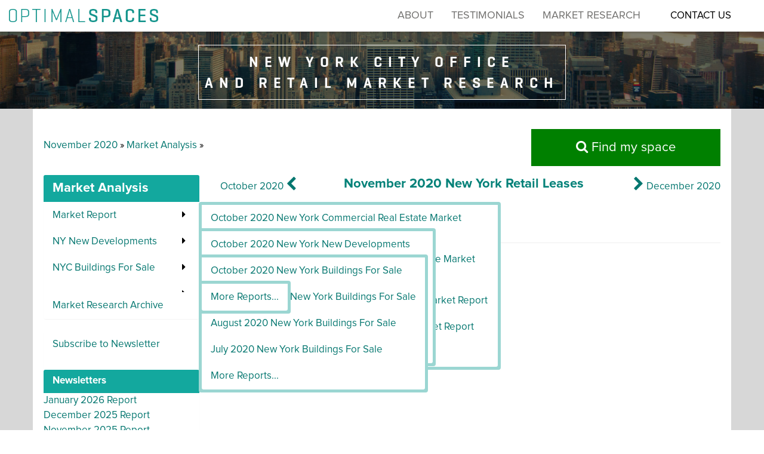

--- FILE ---
content_type: text/html; charset=utf-8
request_url: https://www.optimalspaces.com/november-2020-new-york-retail-leases/
body_size: 9955
content:
<!DOCTYPE html>
<html lang="en" ng-app="app">
<head>
<meta charset="utf-8">
<meta http-equiv="X-UA-Compatible" content="IE=edge">
<meta name="viewport" content="width=device-width, initial-scale=1">
<title>November 2020 New York Retail Leases | Optimal Spaces</title>
<link rel="apple-touch-icon" sizes="57x57" href="https://www.optimalspaces.com/static/images/ico/xapple-icon-57x57.png.pagespeed.ic.9R-6uvmPAD.webp">
<link rel="apple-touch-icon" sizes="60x60" href="https://www.optimalspaces.com/static/images/ico/xapple-icon-60x60.png.pagespeed.ic.Gq8wZ6DriE.webp">
<link rel="apple-touch-icon" sizes="72x72" href="https://www.optimalspaces.com/static/images/ico/xapple-icon-72x72.png.pagespeed.ic.5AKcc8s6pp.webp">
<link rel="apple-touch-icon" sizes="76x76" href="https://www.optimalspaces.com/static/images/ico/xapple-icon-76x76.png.pagespeed.ic.9jGmw31AU6.webp">
<link rel="apple-touch-icon" sizes="114x114" href="https://www.optimalspaces.com/static/images/ico/xapple-icon-114x114.png.pagespeed.ic.nXtOoWaoRm.webp">
<link rel="apple-touch-icon" sizes="120x120" href="https://www.optimalspaces.com/static/images/ico/xapple-icon-120x120.png.pagespeed.ic.4FDRhvH2Hs.webp">
<link rel="apple-touch-icon" sizes="144x144" href="https://www.optimalspaces.com/static/images/ico/xapple-icon-144x144.png.pagespeed.ic.XnLrtokM8A.webp">
<link rel="apple-touch-icon" sizes="152x152" href="https://www.optimalspaces.com/static/images/ico/xapple-icon-152x152.png.pagespeed.ic.wmnQ2fEZZB.webp">
<link rel="apple-touch-icon" sizes="180x180" href="https://www.optimalspaces.com/static/images/ico/xapple-icon-180x180.png.pagespeed.ic.YX-u6fHAlv.webp">
<link rel="icon" type="image/png" sizes="192x192" href="https://www.optimalspaces.com/static/images/ico/xandroid-icon-192x192.png.pagespeed.ic.8XkIVFzWg_.webp">
<link rel="icon" type="image/png" sizes="32x32" href="https://www.optimalspaces.com/static/images/ico/xfavicon-32x32.png.pagespeed.ic.uHUTiy9naV.webp">
<link rel="icon" type="image/png" sizes="96x96" href="https://www.optimalspaces.com/static/images/ico/xfavicon-96x96.png.pagespeed.ic.Tv-LcfgRky.webp">
<link rel="icon" type="image/png" sizes="16x16" href="https://www.optimalspaces.com/static/images/ico/xfavicon-16x16.png.pagespeed.ic.CLXQwVixpP.webp">
<link rel="manifest" href="https://www.optimalspaces.com/static/images/ico/manifest.json">
<meta name="description" content="November 2020 New York Retail Leases"/>
<meta name="keywords" content="november 2020 new york retail leases, november 2020 nyc retail leases, current retail closed leases, november 2020 ny retail leases"/>
<meta property="og:title" content="November 2020 New York Retail Leases"/>
<meta property="og:url" content="https://www.optimalspaces.com/november-2020-new-york-retail-leases"/>
<meta property="og:site_name" content="Optimal Spaces"/>
<meta property="og:type" content="website"/>
<meta property="og:description" content="November 2020 New York Retail Leases">
<meta name="author" content="Optimal Spaces - https://www.optimalspaces.com">
<meta property="og:type" content="website">
<meta name="twitter:card" content="summary_large_image">
<meta name="twitter:title" content="November 2020 New York Retail Leases">
<meta name="twitter:description" content="November 2020 New York Retail Leases">
<meta name="twitter:url" content="https://www.optimalspaces.com/november-2020-new-york-retail-leases">
<meta name="twitter:site" content="@optimalspaces">
<meta name="twitter:creator" content="@optimalspaces">
<meta property="og:url" content="https://www.optimalspaces.com/november-2020-new-york-retail-leases">
<meta property="og:site_name" content="Optimal Spaces">
<link rel="canonical" href="https://www.optimalspaces.com/november-2020-new-york-retail-leases/">
<script type="text/javascript" src="https://www.gstatic.com/charts/loader.js"></script>
<link rel="stylesheet" href="https://www.optimalspaces.com/static/css/dst/nova_v4_11.min.css"/>
</head>
<body ng-controller="newsletterCtrl" itemscope itemtype='http://schema.org/Article'>
<nav class="navbar navbar-default navbar-fixed-top">
<div class="container-fluid">
<div class="navbar-header">
<button type="button" class="navbar-toggle collapsed" data-toggle="collapse" data-target="#navbar" aria-expanded="false" aria-controls="navbar">
<span class="sr-only">Toggle navigation</span>
<span class="icon-bar"></span>
<span class="icon-bar"></span>
<span class="icon-bar"></span>
</button>
<a class="navbar-brand" href="https://www.optimalspaces.com"><img src="[data-uri]" alt="Optimal Spaces Inc"/></a>
</div>
<div id="navbar" class="navbar-collapse collapse ">
<ul class="nav navbar-nav navbar-right " show-me-button offset="368" scroll-class="ocultar">
<li class="dropdown">
<a href="#" class="dropdown-toggle" data-toggle="dropdown" role="button" aria-haspopup="true" aria-expanded="false">About</a>
<ul class="dropdown-menu">
<li><a href="https://www.optimalspaces.com/about-us/">ABOUT US</a></li>
<li><a href="https://www.optimalspaces.com/services-we-offer/">SERVICES</a></li>
<li><a href="https://www.optimalspaces.com/news-articles/">IN THE NEWS</a></li>
</ul>
</li>
<li> <a href="https://www.optimalspaces.com/new-york-office-space-testimonials/">Testimonials</a> </li>
<li> <a href="https://www.optimalspaces.com/january-2026-new-york-office-market-report/">market research</a></li>
<li class="blue"><span ng-click="contact_us('office')">contact us</span> <button class="drift-open-chat" style="display: none">Chat</button> </li>
</ul>
<ul class="nav navbar-nav navbar-right ocultar mr0 w100 " show-me-button offset="368" scroll-class="mostrar">
<li class="blue w100">
<a href ng-click="find_my_space_top('office')" class="top_big_green_button w100">
<svg style="width:24px;height:24px; vertical-align:bottom " viewBox="0 0 24 24">
<path fill="#ffffff" d="M9.5,3A6.5,6.5 0 0,1 16,9.5C16,11.11 15.41,12.59 14.44,13.73L14.71,14H15.5L20.5,19L19,20.5L14,15.5V14.71L13.73,14.44C12.59,15.41 11.11,16 9.5,16A6.5,6.5 0 0,1 3,9.5A6.5,6.5 0 0,1 9.5,3M9.5,5C7,5 5,7 5,9.5C5,12 7,14 9.5,14C12,14 14,12 14,9.5C14,7 12,5 9.5,5Z"/>
</svg>
<span style="margin-left: 3px;color:#ffffff">find my space</span>
</a></li>
</ul>
</div>
</div>
</nav>
<section>
<style>
/* Smartphones (portrait and landscape) ----------- */
@media only screen and (min-device-width : 320px) and (max-device-width : 480px) {
    .research-main-container { background-image:url('https://www.optimalspaces.com/static/images/nyc_skyline/xresearch-bg.jpg.pagespeed.ic.KSoENAEoMT.webp') };
    }
    
    /* Smartphones (landscape) ----------- */
    @media only screen and (min-width : 321px) {
    .research-main-container { background-image:url('https://www.optimalspaces.com/static/images/nyc_skyline/xresearch-bg.jpg.pagespeed.ic.KSoENAEoMT.webp') };
    }
    
    /* Smartphones (portrait) ----------- */
    @media only screen and (max-width : 320px) {
    .research-main-container { background-image:url('https://www.optimalspaces.com/static/images/nyc_skyline/xresearch-bg.jpg.pagespeed.ic.KSoENAEoMT.webp') };
    }
    
    /* iPads (portrait and landscape) ----------- */
    @media only screen and (min-device-width : 768px) and (max-device-width : 1024px) {
    .research-main-container { background-image:url('https://www.optimalspaces.com/static/images/nyc_skyline/xresearch-bg.jpg.pagespeed.ic.KSoENAEoMT.webp') };
    }
    
    /* iPads (landscape) ----------- */
    @media only screen and (min-device-width : 768px) and (max-device-width : 1024px) and (orientation : landscape) {
    .research-main-container { background-image:url('https://www.optimalspaces.com/static/images/nyc_skyline/xresearch-bg.jpg.pagespeed.ic.KSoENAEoMT.webp') };
    }
    
    /* iPads (portrait) ----------- */
    @media only screen and (min-device-width : 768px) and (max-device-width : 1024px) and (orientation : portrait) {
    .research-main-container { background-image:url('https://www.optimalspaces.com/static/images/nyc_skyline/xresearch-bg.jpg.pagespeed.ic.KSoENAEoMT.webp') };
    }
    /**********
    iPad 3
    **********/
    @media only screen and (min-device-width : 768px) and (max-device-width : 1024px) and (orientation : landscape) and (-webkit-min-device-pixel-ratio : 2) {
    .research-main-container { background-image:url('https://www.optimalspaces.com/static/images/nyc_skyline/xresearch-bg.jpg.pagespeed.ic.KSoENAEoMT.webp') };
    }
    
    @media only screen and (min-device-width : 768px) and (max-device-width : 1024px) and (orientation : portrait) and (-webkit-min-device-pixel-ratio : 2) {
    .research-main-container { background-image:url('https://www.optimalspaces.com/static/images/nyc_skyline/xresearch-bg.jpg.pagespeed.ic.KSoENAEoMT.webp') };
    }
    /* Desktops and laptops ----------- */
    @media only screen  and (min-width : 1224px) {
    .research-main-container { background-image:url('https://www.optimalspaces.com/static/images/nyc_skyline/xresearch-bg.jpg.pagespeed.ic.KSoENAEoMT.webp') };
    }
    
    /* Large screens ----------- */
    @media only screen  and (min-width : 1824px) {
    .research-main-container { background-image:url('https://www.optimalspaces.com/static/images/nyc_skyline/xresearch-bg.jpg.pagespeed.ic.KSoENAEoMT.webp') };
    }
    
    /* iPhone 4 ----------- */
    @media only screen and (min-device-width : 320px) and (max-device-width : 480px) and (orientation : landscape) and (-webkit-min-device-pixel-ratio : 2) {
    .research-main-container { background-image:url('https://www.optimalspaces.com/static/images/nyc_skyline/xresearch-bg.jpg.pagespeed.ic.KSoENAEoMT.webp') };
    }
    
    @media only screen and (min-device-width : 320px) and (max-device-width : 480px) and (orientation : portrait) and (-webkit-min-device-pixel-ratio : 2) {
    .research-main-container { background-image:url('https://www.optimalspaces.com/static/images/nyc_skyline/xresearch-bg.jpg.pagespeed.ic.KSoENAEoMT.webp') };
    }
    
    /* iPhone 5 ----------- */
    @media only screen and (min-device-width: 320px) and (max-device-height: 568px) and (orientation : landscape) and (-webkit-device-pixel-ratio: 2){
    .research-main-container { background-image:url('https://www.optimalspaces.com/static/images/nyc_skyline/xresearch-bg.jpg.pagespeed.ic.KSoENAEoMT.webp') };
    }
    
    @media only screen and (min-device-width: 320px) and (max-device-height: 568px) and (orientation : portrait) and (-webkit-device-pixel-ratio: 2){
    .research-main-container { background-image:url('https://www.optimalspaces.com/static/images/nyc_skyline/xresearch-bg.jpg.pagespeed.ic.KSoENAEoMT.webp') };
    }
    
    /* iPhone 6 ----------- */
    @media only screen and (min-device-width: 375px) and (max-device-height: 667px) and (orientation : landscape) and (-webkit-device-pixel-ratio: 2){
    .research-main-container { background-image:url('https://www.optimalspaces.com/static/images/nyc_skyline/xresearch-bg.jpg.pagespeed.ic.KSoENAEoMT.webp') };
    }
    
    @media only screen and (min-device-width: 375px) and (max-device-height: 667px) and (orientation : portrait) and (-webkit-device-pixel-ratio: 2){
    .research-main-container { background-image:url('https://www.optimalspaces.com/static/images/nyc_skyline/xresearch-bg.jpg.pagespeed.ic.KSoENAEoMT.webp') };
    }
    
    /* iPhone 6+ ----------- */
    @media only screen and (min-device-width: 414px) and (max-device-height: 736px) and (orientation : landscape) and (-webkit-device-pixel-ratio: 2){
    .research-main-container { background-image:url('https://www.optimalspaces.com/static/images/nyc_skyline/xresearch-bg.jpg.pagespeed.ic.KSoENAEoMT.webp') };
    }
    
    @media only screen and (min-device-width: 414px) and (max-device-height: 736px) and (orientation : portrait) and (-webkit-device-pixel-ratio: 2){
    .research-main-container { background-image:url('https://www.optimalspaces.com/static/images/nyc_skyline/xresearch-bg.jpg.pagespeed.ic.KSoENAEoMT.webp') };
    }
    
    /* Samsung Galaxy S3 ----------- */
    @media only screen and (min-device-width: 320px) and (max-device-height: 640px) and (orientation : landscape) and (-webkit-device-pixel-ratio: 2){
    .research-main-container { background-image:url('https://www.optimalspaces.com/static/images/nyc_skyline/xresearch-bg.jpg.pagespeed.ic.KSoENAEoMT.webp') };
    }
    
    @media only screen and (min-device-width: 320px) and (max-device-height: 640px) and (orientation : portrait) and (-webkit-device-pixel-ratio: 2){
    .research-main-container { background-image:url('https://www.optimalspaces.com/static/images/nyc_skyline/xresearch-bg.jpg.pagespeed.ic.KSoENAEoMT.webp') };
    }
    
    /* Samsung Galaxy S4 ----------- */
    @media only screen and (min-device-width: 320px) and (max-device-height: 640px) and (orientation : landscape) and (-webkit-device-pixel-ratio: 3){
    .research-main-container { background-image:url('https://www.optimalspaces.com/static/images/nyc_skyline/xresearch-bg.jpg.pagespeed.ic.KSoENAEoMT.webp') };
    }
    
    @media only screen and (min-device-width: 320px) and (max-device-height: 640px) and (orientation : portrait) and (-webkit-device-pixel-ratio: 3){
    .research-main-container { background-image:url('https://www.optimalspaces.com/static/images/nyc_skyline/xresearch-bg.jpg.pagespeed.ic.KSoENAEoMT.webp') };
    }
    
    /* Samsung Galaxy S5 ----------- */
    @media only screen and (min-device-width: 360px) and (max-device-height: 640px) and (orientation : landscape) and (-webkit-device-pixel-ratio: 3){
    .research-main-container { background-image:url('https://www.optimalspaces.com/static/images/nyc_skyline/xresearch-bg.jpg.pagespeed.ic.KSoENAEoMT.webp') };
    }
    
    @media only screen and (min-device-width: 360px) and (max-device-height: 640px) and (orientation : portrait) and (-webkit-device-pixel-ratio: 3){
    .research-main-container { background-image:url('https://www.optimalspaces.com/static/images/nyc_skyline/xresearch-bg.jpg.pagespeed.ic.KSoENAEoMT.webp') };
    }
    
</style>
<div class="research-main-container blocks__top_section_banner hidden-xs hidden-sm">
<div class="container">
<div style=" text-transform: uppercase; font-size: 25px; padding: 10px; font-family: Geogrotesque; border: #fff solid 1px; letter-spacing: 10px;">New York City office <br/> and retail Market Research</div>
</div>
</div>
<div class="research-data-container">
<div id="seccion" class="container">
<div class="research-data-top">
<div id="newsletter-content">
<div class="">
<div class="col-sm-12 col-md-12 flex-reverse">
<div style="float:left">
<a href="https://www.optimalspaces.com/market-research-archive/">November 2020</a> &raquo; <a href="https://www.optimalspaces.com/november-2020-new-york-office-market-report/">Market Analysis</a> &raquo;
</div>
<div style="float:right"> <a class="hidden-xs" href ng-click="contact_us('office')" style="
                                  color: #ffffff;
                                    background-color: green;     border: 2px solid rgb(23, 151, 141)b6;
                                    padding: 20px 75px;
                                    -webkit-transition: .4s all ease;
                                    -moz-transition: .4s all ease;
                                    -ms-transition: .4s all ease;
                                    -o-transition: .4s all ease;    font-size: 22px;
                                    transition: .4s all ease;"><i class="fa fa-search" aria-hidden=true></i> Find my space</a> </div>
</div>
</div>
<div class="col-md-12">
<div class="row" style="margin-top:30px">
<div class="col-sm-3 col-md-3 col-lg-3 hidden-xs hidden-sm">
<div id="newsletter-sidebar">
<div class="panel panel-primary  ">
<div class="panel-heading">
<h3 class="panel-title">Market Analysis</h3>
</div>
<ul class="list-group">
<li class="list-group-item"><a href="https://www.optimalspaces.com/november-2020-new-york-office-market-report/">Market Report</a> <div class="pull-right" ng-click="showThis('overview')"><i class="fa fa-caret-right fa-fw"></i></div>
<div class="drop-down-menu" ng-show="clicks.overview">
<ul class="dropdown-list">
<li class="list-group-item"><a href="https://www.optimalspaces.com/october-2020-new-york-office-market-report/">October 2020 New York Commercial Real Estate Market Report</a></li>
<li class="list-group-item"><a href="https://www.optimalspaces.com/september-2020-new-york-office-market-report/">September 2020 New York Commercial Real Estate Market Report</a></li>
<li class="list-group-item"><a href="https://www.optimalspaces.com/august-2020-new-york-office-market-report/">August 2020 New York Commercial Real Estate Market Report</a></li>
<li class="list-group-item"><a href="https://www.optimalspaces.com/july-2020-new-york-office-market-report/">July 2020 New York Commercial Real Estate Market Report</a></li>
<li class="list-group-item"><a href="https://www.optimalspaces.com/market-research-archive/">More Reports...</a></li>
</ul>
</div>
</li>
<li class="list-group-item"><a href="https://www.optimalspaces.com/november-2020-new-york-city-new-developments/">NY New Developments</a> <div class="pull-right" ng-click="showThis('developments')"><i class="fa fa-caret-right fa-fw"></i></div>
<div class="drop-down-menu" ng-show="clicks.developments">
<ul class="dropdown-list">
<li class="list-group-item"><a href="https://www.optimalspaces.com/october-2020-new-york-city-new-developments/">October 2020 New York New Developments</a></li>
<li class="list-group-item"><a href="https://www.optimalspaces.com/september-2020-new-york-city-new-developments/">September 2020 New York New Developments</a></li>
<li class="list-group-item"><a href="https://www.optimalspaces.com/august-2020-new-york-city-new-developments/">August 2020 New York New Developments</a></li>
<li class="list-group-item"><a href="https://www.optimalspaces.com/july-2020-new-york-city-new-developments/">July 2020 New York New Developments</a></li>
<li class="list-group-item"><a href="https://www.optimalspaces.com/market-research-archive/">More Reports...</a></li>
</ul>
</div>
</li>
<li class="list-group-item"><a href="https://www.optimalspaces.com/november-2020-nyc-buildings-for-sale/">NYC Buildings For Sale</a> <div class="pull-right" ng-click="showThis('buildings')"><i class="fa fa-caret-right fa-fw"></i></div>
<div class="drop-down-menu" ng-show="clicks.buildings">
<ul class="dropdown-list">
<li class="list-group-item"><a href="https://www.optimalspaces.com/october-2020-nyc-buildings-for-sale/">October 2020 New York Buildings For Sale</a></li>
<li class="list-group-item"><a href="https://www.optimalspaces.com/september-2020-nyc-buildings-for-sale/">September 2020 New York Buildings For Sale</a></li>
<li class="list-group-item"><a href="https://www.optimalspaces.com/august-2020-nyc-buildings-for-sale/">August 2020 New York Buildings For Sale</a></li>
<li class="list-group-item"><a href="https://www.optimalspaces.com/july-2020-nyc-buildings-for-sale/">July 2020 New York Buildings For Sale</a></li>
<li class="list-group-item"><a href="https://www.optimalspaces.com/market-research-archive/">More Reports...</a></li>
</ul>
</div>
</li>
<li class="list-group-item"> <div class="pull-right" ng-click="showThis('market_data')"><i class="fa fa-caret-right fa-fw"></i></div>
<div class="drop-down-menu" ng-show="clicks.market_data">
<ul class="dropdown-list">
<li class="list-group-item"><a href="https://www.optimalspaces.com/market-research-archive/">More Reports...</a></li>
</ul>
</div>
</li>
<li class="list-group-item"><a href="/market-research-archive/">Market Research Archive</a></li>
</ul>
</div>
<div class="panel panel-primary">
<div>
<ul class="list-group">
<li class="list-group-item"><a href ng-click="download_report()">Subscribe to Newsletter</a> </li>
</ul>
</div>
<div class="panel-heading">
<h3 class="panel-title f17px">Newsletters</h3>
</div>
<ul class="list-unstyled"> <li><a href="https://www.optimalspaces.com/january-2026-new-york-office-market-report/" title="January 2026 New York City Office, Retail and Industrial Market Report">January 2026 Report</a></li> <li><a href="https://www.optimalspaces.com/december-2025-new-york-office-market-report/" title="December 2025 New York City Office, Retail and Industrial Market Report">December 2025 Report</a></li> <li><a href="https://www.optimalspaces.com/november-2025-new-york-office-market-report/" title="November 2025 New York City Office, Retail and Industrial Market Report">November 2025 Report</a></li> <li><a href="https://www.optimalspaces.com/october-2025-new-york-office-market-report/" title="October 2025 New York City Office, Retail and Industrial Market Report">October 2025 Report</a></li> <li><a href="https://www.optimalspaces.com/september-2025-new-york-office-market-report/" title="September 2025 New York City Office, Retail and Industrial Market Report">September 2025 Report</a></li> <li><a href="https://www.optimalspaces.com/august-2025-new-york-office-market-report/" title="August 2025 New York City Office, Retail and Industrial Market Report">August 2025 Report</a></li> <li><a href="https://www.optimalspaces.com/july-2025-new-york-office-market-report/" title="July 2025 New York City Office, Retail and Industrial Market Report">July 2025 Report</a></li> <li><a href="https://www.optimalspaces.com/june-2025-new-york-office-market-report/" title="June 2025 New York City Office, Retail and Industrial Market Report">June 2025 Report</a></li> <li><a href="https://www.optimalspaces.com/may-2025-new-york-office-market-report/" title="May 2025 New York City Office, Retail and Industrial Market Report">May 2025 Report</a></li> <li><a href="https://www.optimalspaces.com/april-2025-new-york-office-market-report/" title="April 2025 New York City Office, Retail and Industrial Market Report">April 2025 Report</a></li> <li><a href="https://www.optimalspaces.com/march-2025-new-york-office-market-report/" title="March 2025 New York City Office, Retail and Industrial Market Report">March 2025 Report</a></li> <li><a href="https://www.optimalspaces.com/february-2025-new-york-office-market-report/" title="February 2025 New York City Office, Retail and Industrial Market Report">February 2025 Report</a></li> </ul>
<br>
<div class="panel-heading mt20">
<h3 class="panel-title f17px">Useful Links</h3>
</div>
<ul class="list-group mt20">
<li><a href="https://www.optimalspaces.com/rent-new-york-apartments/">Rent New York Apartments</a></li>
<li><a href="https://www.optimalspaces.com/buildings-for-sale/">New York Buildings For Sale</a></li>
<li><a href="https://www.optimalspaces.com/multifamily-buildings-for-sale/">Multifamily Buildings For Sale</a></li>
<li><a href="https://www.optimalspaces.com/cooperatives-and-condominiums-for-sale/">Condos For Sale</a></li>
<li><a href="https://www.optimalspaces.com/medical-for-sale/">Medical For Sale</a></li>
<li><a href="https://www.optimalspaces.com/hotel-for-sale/">Hotel For Sale</a></li>
<li><a href="https://www.optimalspaces.com/industrial-for-sale/">Industrial For Sale</a></li>
<li><a href="https://www.optimalspaces.com/land-for-sale/">Land for Sale</a></li>
<li><a href="https://www.optimalspaces.com/retail-for-sale/">Retail For Sale</a></li>
</ul>
<br>
<a href="https://www.optimalspaces.com/news-articles/">In the News</a>
</div>
</div>
</div>
<div class="col-xs-12 col-sm-12 col-md-9 col-lg-9">
<div id="newsletter">
<div class="top-nav-block">
<div class="inner ioverview_arrow_left hidden-xs" style="padding-right: 0;float: left">
<a href="https://www.optimalspaces.com/october-2020-new-york-retail-leases/">October 2020</a> <a href="https://www.optimalspaces.com/october-2020-new-york-retail-leases/"><i class="fa fa-chevron-left" aria-hidden="true" style="font-size: 25px"></i></a>
</div>
<div class="inner" style="padding-right: 0;padding-left: 0;text-align: center;">
<h1 class="title" itemprop='name headline'>November 2020 New York Retail Leases </h1>
<div class="row">
<div class="col-md-12" style="text-align: center;font-weight: 800;">
<ul class="pagination2"><li class="pager_gray"><a href="https://www.optimalspaces.com/november-2020-new-york-office-leases/"><svg style="width:24px;height:24px" viewBox="0 0 24 24"> <path fill="#000000" d="M20,11V13H8L13.5,18.5L12.08,19.92L4.16,12L12.08,4.08L13.5,5.5L8,11H20Z"/></svg></a></li><li class="hola">Page 6</li></ul>
</div>
</div>
</div>
<div class="inner hidden-xs" style="padding-right: 0;float: right;">
<a href="https://www.optimalspaces.com/december-2020-new-york-retail-leases/"><i class="fa fa-chevron-right" aria-hidden="true" style="font-size: 25px"></i></a> <a href="https://www.optimalspaces.com/december-2020-new-york-retail-leases/">December 2020</a>
</div>
</div>
<hr>
<div class="row">
<div class="col-md-12" itemprop='articleBody'>
<ul class="read_better">
</ul>
</div>
</div>
<div class="row">
<div class="col-xs-12 col-md-12" style="text-align: center;margin-top: 30px;font-weight: 800;">
<ul class="pagination2"><li class="pager_gray"><a href="https://www.optimalspaces.com/november-2020-new-york-office-leases/"><svg style="width:24px;height:24px" viewBox="0 0 24 24"> <path fill="#000000" d="M20,11V13H8L13.5,18.5L12.08,19.92L4.16,12L12.08,4.08L13.5,5.5L8,11H20Z"/></svg></a></li><li class="hola">Page 6</li></ul>
</div>
</div>
<ul class="list-unstyled visible-xs">
<li class="list-group-item"><a href="https://www.optimalspaces.com/november-2020-new-york-office-market-report/">Market Report</a></li>
<li class="list-group-item"><a href="https://www.optimalspaces.com/november-2020-new-york-city-new-developments/">NY New Developments</a></li>
<li class="list-group-item"><a href="https://www.optimalspaces.com/november-2020-nyc-buildings-for-sale/">NYC Buildings For Sale</a></li>
<li class="list-group-item"></li>
<li class="list-group-item"><a href="/market-research-archive/">Market Research Archive</a></li>
<li class="list-group-item"><i class="fa fa-file-pdf-o" aria-hidden="true"></i> <a href alt="Download Full Monthly Report" ng-click="download_report()">Download Full Monthly Report</a> </li>
</ul>
</div>
</div>
</div>
</div>
</div>
</div>
</div>
</div>
</div>
<section id="findmy_main_container">
<div class="findmy-main-container">
<div class="container">
<a href ng-click="find_my_space('office')">Find My Space!</a>
</div>
</div>
</section>
<section>
<div class="news-main-container">
<div class="container">
<div class="mail-container">
<div class="row">
<div class="col-xs-12 col-sm-6">
<h2>join our mailing list</h2>
</div>
<div class="col-xs-12 col-sm-6">
<div class="mail-input">
<div class="well notify_me_thank_you" ng-show="notify_me_thank_you">
Thank you! we will be in touch.
</div>
<form name="form.notify_form" class="form-horizontal notify_form" method="POST" novalidate autocomplete="off" ng-show="!notify_me_thank_you">
<div class="form-group mg0">
<div class="input-group">
<input id="form.notify_form_email" placeholder="Email Address" class="form-control" type="email" name="email" ng-model="submission.email" ng-class="{true: 'error'}[form.notify_form.email.$dirty && form.notify_form.email.$invalid]||{true: 'error'}[!form.notify_form.email.$valid && submitted]" required />
<span class="input-group-btn">
<button class="btn btn-secondary" type="button" ng-click="notify_me(5)">Submit</button>
</span>
</div>
<div class="error-container" ng-show="form.notify_form.email.$invalid && !form.notify_form.email.$pristine ">
<small class="error" ng-show="form.notify_form.email.$error.required ">Please
enter a valid email address is required.</small>
<small class="error" ng-show="form.notify_form.email.$error.minlength ">Your
email is required to be at least 3 characters</small>
<small class="error" ng-show="form.notify_form.email.$error.email ">That is not
a valid email. Please input a valid email.</small>
<small class="error" ng-show="form.notify_form.email.$error.maxlength ">Your
email cannot be longer than 20 characters</small>
</div>
<div class="error-container_on_submit">
<small class="error" ng-show="form.notify_form.email.$error.required && submitted">Please enter a
valid email address is required.</small>
</div>
</div>
</form>
</div>
</div>
</div>
</div>
</div>
</div>
</section>
<footer>
<div class="footer-main-container">
<div class="container">
<div class="footer-left">
<img src="[data-uri]" alt="Optimal Spaces Logo" class="lazyload"/>
</div>
<div class="footer-right">
<ul>
<li><span>Optimal Spaces</span></li>
<li><a href="https://www.optimalspaces.com/services-we-offer/">Services we offer</a></li>
<li><a href="https://www.optimalspaces.com/new-york-office-space-testimonials/">Testimonials</a></li>
<li><a href="https://www.optimalspaces.com/january-2026-new-york-office-market-report/">Market Research</a></li>
</ul>
<ul>
<li>
<img src="[data-uri]" alt="Call Us"/><p>(212)258-2700</p>
</li>
<li>
<img src="[data-uri]" alt="Email Us"/><p>
info@optimalspaces.com
</p>
</li>
<li>
<img src="[data-uri]" alt="112 west 34th Street"/><p>112 west 34th Street, 17th floor,<br>
New York, NY 10120</p>
</li>
</ul>
<ul>
<li><a href="https://x.com/optimalspaces" target="_blank">@optimalspaces</a></li>
<li>
<a href="https://www.optimalspaces.com/blog/"><i class="fa fa-comments-o fa_1_5" aria-hidden="true"></i></a> <a href="https://www.optimalspaces.com/blog/" target="_blank">Blog</a>
</li>
</ul>
</div>
</div>
</div>
</footer>
<script src="https://www.optimalspaces.com/static/scripts/dst/pulsar_vendorsReg_v2_6.js.pagespeed.jm.TP1lRFbwFL.js"></script>
<script src="https://www.optimalspaces.com/static/scripts/dst/pulsarReg_v1_10.min.js.pagespeed.jm.iC2GzUzwG8.js"></script>
<script async="true" src="https://www.googletagmanager.com/gtag/js?id=G-YL9VHJZHDG"></script>
<script>window.dataLayer=window.dataLayer||[];function gtag(){dataLayer.push(arguments);}gtag('js',new Date());gtag('config','G-YL9VHJZHDG');</script>
<script src="https://www.optimalspaces.com/static/scripts/dst/lazysizes.min.js.pagespeed.jm.BQivrdiFCv.js" async></script>
<script>document.addEventListener('lazybeforeunveil',function(e){var bg=e.target.getAttribute('data-bg');if(bg){e.target.style.backgroundImage='url('+bg+')';}});</script>
</body>
</html>


--- FILE ---
content_type: text/css
request_url: https://www.optimalspaces.com/static/css/dst/nova_v4_11.min.css
body_size: 129821
content:
@charset "UTF-8";/*!
 * Bootstrap v3.3.7 (http://getbootstrap.com)
 * Copyright 2011-2016 Twitter, Inc.
 * Licensed under MIT (https://github.com/twbs/bootstrap/blob/master/LICENSE)
 *//*! normalize.css v3.0.3 | MIT License | github.com/necolas/normalize.css */html{font-family:sans-serif;-webkit-text-size-adjust:100%;-ms-text-size-adjust:100%}body{margin:0}article,aside,details,figcaption,figure,footer,header,hgroup,main,menu,nav,section,summary{display:block}audio,canvas,progress,video{display:inline-block;vertical-align:baseline}audio:not([controls]){display:none;height:0}[hidden],template{display:none}a{background-color:transparent}a:active,a:hover{outline:0}abbr[title]{border-bottom:1px dotted}b,strong{font-weight:700}dfn{font-style:italic}h1{margin:.67em 0;font-size:2em}mark{color:#000;background:#ff0}small{font-size:80%}sub,sup{position:relative;font-size:75%;line-height:0;vertical-align:baseline}sup{top:-.5em}sub{bottom:-.25em}img{border:0}svg:not(:root){overflow:hidden}figure{margin:1em 40px}hr{height:0;-webkit-box-sizing:content-box;-moz-box-sizing:content-box;box-sizing:content-box}pre{overflow:auto}code,kbd,pre,samp{font-family:monospace,monospace;font-size:1em}button,input,optgroup,select,textarea{margin:0;font:inherit;color:inherit}button{overflow:visible}button,select{text-transform:none}button,html input[type=button],input[type=reset],input[type=submit]{-webkit-appearance:button;cursor:pointer}button[disabled],html input[disabled]{cursor:default}button::-moz-focus-inner,input::-moz-focus-inner{padding:0;border:0}input{line-height:normal}input[type=checkbox],input[type=radio]{-webkit-box-sizing:border-box;-moz-box-sizing:border-box;box-sizing:border-box;padding:0}input[type=number]::-webkit-inner-spin-button,input[type=number]::-webkit-outer-spin-button{height:auto}input[type=search]{-webkit-box-sizing:content-box;-moz-box-sizing:content-box;box-sizing:content-box;-webkit-appearance:textfield}input[type=search]::-webkit-search-cancel-button,input[type=search]::-webkit-search-decoration{-webkit-appearance:none}fieldset{padding:.35em .625em .75em;margin:0 2px;border:1px solid silver}legend{padding:0;border:0}textarea{overflow:auto}optgroup{font-weight:700}table{border-spacing:0;border-collapse:collapse}td,th{padding:0}/*! Source: https://github.com/h5bp/html5-boilerplate/blob/master/src/css/main.css */@media print{*,:after,:before{color:#000!important;text-shadow:none!important;background:0 0!important;-webkit-box-shadow:none!important;box-shadow:none!important}a,a:visited{text-decoration:underline}a[href]:after{content:" (" attr(href) ")"}abbr[title]:after{content:" (" attr(title) ")"}a[href^="javascript:"]:after,a[href^="#"]:after{content:""}blockquote,pre{border:1px solid #999;page-break-inside:avoid}thead{display:table-header-group}img,tr{page-break-inside:avoid}img{max-width:100%!important}h2,h3,p{orphans:3;widows:3}h2,h3{page-break-after:avoid}.navbar{display:none}.btn>.caret,.dropup>.btn>.caret{border-top-color:#000!important}.label{border:1px solid #000}.table{border-collapse:collapse!important}.table td,.table th{background-color:#fff!important}.table-bordered td,.table-bordered th{border:1px solid #ddd!important}}@font-face{font-family:'Glyphicons Halflings';src:url(../fonts/glyphicons-halflings-regular.eot);src:url(../fonts/glyphicons-halflings-regular.eot?#iefix) format('embedded-opentype'),url(../fonts/glyphicons-halflings-regular.woff2) format('woff2'),url(../fonts/glyphicons-halflings-regular.woff) format('woff'),url(../fonts/glyphicons-halflings-regular.ttf) format('truetype'),url(../fonts/glyphicons-halflings-regular.svg#glyphicons_halflingsregular) format('svg')}.glyphicon{position:relative;top:1px;display:inline-block;font-family:'Glyphicons Halflings';font-style:normal;font-weight:400;line-height:1;-webkit-font-smoothing:antialiased;-moz-osx-font-smoothing:grayscale}.glyphicon-asterisk:before{content:"\002a"}.glyphicon-plus:before{content:"\002b"}.glyphicon-eur:before,.glyphicon-euro:before{content:"\20ac"}.glyphicon-minus:before{content:"\2212"}.glyphicon-cloud:before{content:"\2601"}.glyphicon-envelope:before{content:"\2709"}.glyphicon-pencil:before{content:"\270f"}.glyphicon-glass:before{content:"\e001"}.glyphicon-music:before{content:"\e002"}.glyphicon-search:before{content:"\e003"}.glyphicon-heart:before{content:"\e005"}.glyphicon-star:before{content:"\e006"}.glyphicon-star-empty:before{content:"\e007"}.glyphicon-user:before{content:"\e008"}.glyphicon-film:before{content:"\e009"}.glyphicon-th-large:before{content:"\e010"}.glyphicon-th:before{content:"\e011"}.glyphicon-th-list:before{content:"\e012"}.glyphicon-ok:before{content:"\e013"}.glyphicon-remove:before{content:"\e014"}.glyphicon-zoom-in:before{content:"\e015"}.glyphicon-zoom-out:before{content:"\e016"}.glyphicon-off:before{content:"\e017"}.glyphicon-signal:before{content:"\e018"}.glyphicon-cog:before{content:"\e019"}.glyphicon-trash:before{content:"\e020"}.glyphicon-home:before{content:"\e021"}.glyphicon-file:before{content:"\e022"}.glyphicon-time:before{content:"\e023"}.glyphicon-road:before{content:"\e024"}.glyphicon-download-alt:before{content:"\e025"}.glyphicon-download:before{content:"\e026"}.glyphicon-upload:before{content:"\e027"}.glyphicon-inbox:before{content:"\e028"}.glyphicon-play-circle:before{content:"\e029"}.glyphicon-repeat:before{content:"\e030"}.glyphicon-refresh:before{content:"\e031"}.glyphicon-list-alt:before{content:"\e032"}.glyphicon-lock:before{content:"\e033"}.glyphicon-flag:before{content:"\e034"}.glyphicon-headphones:before{content:"\e035"}.glyphicon-volume-off:before{content:"\e036"}.glyphicon-volume-down:before{content:"\e037"}.glyphicon-volume-up:before{content:"\e038"}.glyphicon-qrcode:before{content:"\e039"}.glyphicon-barcode:before{content:"\e040"}.glyphicon-tag:before{content:"\e041"}.glyphicon-tags:before{content:"\e042"}.glyphicon-book:before{content:"\e043"}.glyphicon-bookmark:before{content:"\e044"}.glyphicon-print:before{content:"\e045"}.glyphicon-camera:before{content:"\e046"}.glyphicon-font:before{content:"\e047"}.glyphicon-bold:before{content:"\e048"}.glyphicon-italic:before{content:"\e049"}.glyphicon-text-height:before{content:"\e050"}.glyphicon-text-width:before{content:"\e051"}.glyphicon-align-left:before{content:"\e052"}.glyphicon-align-center:before{content:"\e053"}.glyphicon-align-right:before{content:"\e054"}.glyphicon-align-justify:before{content:"\e055"}.glyphicon-list:before{content:"\e056"}.glyphicon-indent-left:before{content:"\e057"}.glyphicon-indent-right:before{content:"\e058"}.glyphicon-facetime-video:before{content:"\e059"}.glyphicon-picture:before{content:"\e060"}.glyphicon-map-marker:before{content:"\e062"}.glyphicon-adjust:before{content:"\e063"}.glyphicon-tint:before{content:"\e064"}.glyphicon-edit:before{content:"\e065"}.glyphicon-share:before{content:"\e066"}.glyphicon-check:before{content:"\e067"}.glyphicon-move:before{content:"\e068"}.glyphicon-step-backward:before{content:"\e069"}.glyphicon-fast-backward:before{content:"\e070"}.glyphicon-backward:before{content:"\e071"}.glyphicon-play:before{content:"\e072"}.glyphicon-pause:before{content:"\e073"}.glyphicon-stop:before{content:"\e074"}.glyphicon-forward:before{content:"\e075"}.glyphicon-fast-forward:before{content:"\e076"}.glyphicon-step-forward:before{content:"\e077"}.glyphicon-eject:before{content:"\e078"}.glyphicon-chevron-left:before{content:"\e079"}.glyphicon-chevron-right:before{content:"\e080"}.glyphicon-plus-sign:before{content:"\e081"}.glyphicon-minus-sign:before{content:"\e082"}.glyphicon-remove-sign:before{content:"\e083"}.glyphicon-ok-sign:before{content:"\e084"}.glyphicon-question-sign:before{content:"\e085"}.glyphicon-info-sign:before{content:"\e086"}.glyphicon-screenshot:before{content:"\e087"}.glyphicon-remove-circle:before{content:"\e088"}.glyphicon-ok-circle:before{content:"\e089"}.glyphicon-ban-circle:before{content:"\e090"}.glyphicon-arrow-left:before{content:"\e091"}.glyphicon-arrow-right:before{content:"\e092"}.glyphicon-arrow-up:before{content:"\e093"}.glyphicon-arrow-down:before{content:"\e094"}.glyphicon-share-alt:before{content:"\e095"}.glyphicon-resize-full:before{content:"\e096"}.glyphicon-resize-small:before{content:"\e097"}.glyphicon-exclamation-sign:before{content:"\e101"}.glyphicon-gift:before{content:"\e102"}.glyphicon-leaf:before{content:"\e103"}.glyphicon-fire:before{content:"\e104"}.glyphicon-eye-open:before{content:"\e105"}.glyphicon-eye-close:before{content:"\e106"}.glyphicon-warning-sign:before{content:"\e107"}.glyphicon-plane:before{content:"\e108"}.glyphicon-calendar:before{content:"\e109"}.glyphicon-random:before{content:"\e110"}.glyphicon-comment:before{content:"\e111"}.glyphicon-magnet:before{content:"\e112"}.glyphicon-chevron-up:before{content:"\e113"}.glyphicon-chevron-down:before{content:"\e114"}.glyphicon-retweet:before{content:"\e115"}.glyphicon-shopping-cart:before{content:"\e116"}.glyphicon-folder-close:before{content:"\e117"}.glyphicon-folder-open:before{content:"\e118"}.glyphicon-resize-vertical:before{content:"\e119"}.glyphicon-resize-horizontal:before{content:"\e120"}.glyphicon-hdd:before{content:"\e121"}.glyphicon-bullhorn:before{content:"\e122"}.glyphicon-bell:before{content:"\e123"}.glyphicon-certificate:before{content:"\e124"}.glyphicon-thumbs-up:before{content:"\e125"}.glyphicon-thumbs-down:before{content:"\e126"}.glyphicon-hand-right:before{content:"\e127"}.glyphicon-hand-left:before{content:"\e128"}.glyphicon-hand-up:before{content:"\e129"}.glyphicon-hand-down:before{content:"\e130"}.glyphicon-circle-arrow-right:before{content:"\e131"}.glyphicon-circle-arrow-left:before{content:"\e132"}.glyphicon-circle-arrow-up:before{content:"\e133"}.glyphicon-circle-arrow-down:before{content:"\e134"}.glyphicon-globe:before{content:"\e135"}.glyphicon-wrench:before{content:"\e136"}.glyphicon-tasks:before{content:"\e137"}.glyphicon-filter:before{content:"\e138"}.glyphicon-briefcase:before{content:"\e139"}.glyphicon-fullscreen:before{content:"\e140"}.glyphicon-dashboard:before{content:"\e141"}.glyphicon-paperclip:before{content:"\e142"}.glyphicon-heart-empty:before{content:"\e143"}.glyphicon-link:before{content:"\e144"}.glyphicon-phone:before{content:"\e145"}.glyphicon-pushpin:before{content:"\e146"}.glyphicon-usd:before{content:"\e148"}.glyphicon-gbp:before{content:"\e149"}.glyphicon-sort:before{content:"\e150"}.glyphicon-sort-by-alphabet:before{content:"\e151"}.glyphicon-sort-by-alphabet-alt:before{content:"\e152"}.glyphicon-sort-by-order:before{content:"\e153"}.glyphicon-sort-by-order-alt:before{content:"\e154"}.glyphicon-sort-by-attributes:before{content:"\e155"}.glyphicon-sort-by-attributes-alt:before{content:"\e156"}.glyphicon-unchecked:before{content:"\e157"}.glyphicon-expand:before{content:"\e158"}.glyphicon-collapse-down:before{content:"\e159"}.glyphicon-collapse-up:before{content:"\e160"}.glyphicon-log-in:before{content:"\e161"}.glyphicon-flash:before{content:"\e162"}.glyphicon-log-out:before{content:"\e163"}.glyphicon-new-window:before{content:"\e164"}.glyphicon-record:before{content:"\e165"}.glyphicon-save:before{content:"\e166"}.glyphicon-open:before{content:"\e167"}.glyphicon-saved:before{content:"\e168"}.glyphicon-import:before{content:"\e169"}.glyphicon-export:before{content:"\e170"}.glyphicon-send:before{content:"\e171"}.glyphicon-floppy-disk:before{content:"\e172"}.glyphicon-floppy-saved:before{content:"\e173"}.glyphicon-floppy-remove:before{content:"\e174"}.glyphicon-floppy-save:before{content:"\e175"}.glyphicon-floppy-open:before{content:"\e176"}.glyphicon-credit-card:before{content:"\e177"}.glyphicon-transfer:before{content:"\e178"}.glyphicon-cutlery:before{content:"\e179"}.glyphicon-header:before{content:"\e180"}.glyphicon-compressed:before{content:"\e181"}.glyphicon-earphone:before{content:"\e182"}.glyphicon-phone-alt:before{content:"\e183"}.glyphicon-tower:before{content:"\e184"}.glyphicon-stats:before{content:"\e185"}.glyphicon-sd-video:before{content:"\e186"}.glyphicon-hd-video:before{content:"\e187"}.glyphicon-subtitles:before{content:"\e188"}.glyphicon-sound-stereo:before{content:"\e189"}.glyphicon-sound-dolby:before{content:"\e190"}.glyphicon-sound-5-1:before{content:"\e191"}.glyphicon-sound-6-1:before{content:"\e192"}.glyphicon-sound-7-1:before{content:"\e193"}.glyphicon-copyright-mark:before{content:"\e194"}.glyphicon-registration-mark:before{content:"\e195"}.glyphicon-cloud-download:before{content:"\e197"}.glyphicon-cloud-upload:before{content:"\e198"}.glyphicon-tree-conifer:before{content:"\e199"}.glyphicon-tree-deciduous:before{content:"\e200"}.glyphicon-cd:before{content:"\e201"}.glyphicon-save-file:before{content:"\e202"}.glyphicon-open-file:before{content:"\e203"}.glyphicon-level-up:before{content:"\e204"}.glyphicon-copy:before{content:"\e205"}.glyphicon-paste:before{content:"\e206"}.glyphicon-alert:before{content:"\e209"}.glyphicon-equalizer:before{content:"\e210"}.glyphicon-king:before{content:"\e211"}.glyphicon-queen:before{content:"\e212"}.glyphicon-pawn:before{content:"\e213"}.glyphicon-bishop:before{content:"\e214"}.glyphicon-knight:before{content:"\e215"}.glyphicon-baby-formula:before{content:"\e216"}.glyphicon-tent:before{content:"\26fa"}.glyphicon-blackboard:before{content:"\e218"}.glyphicon-bed:before{content:"\e219"}.glyphicon-apple:before{content:"\f8ff"}.glyphicon-erase:before{content:"\e221"}.glyphicon-hourglass:before{content:"\231b"}.glyphicon-lamp:before{content:"\e223"}.glyphicon-duplicate:before{content:"\e224"}.glyphicon-piggy-bank:before{content:"\e225"}.glyphicon-scissors:before{content:"\e226"}.glyphicon-bitcoin:before{content:"\e227"}.glyphicon-btc:before{content:"\e227"}.glyphicon-xbt:before{content:"\e227"}.glyphicon-yen:before{content:"\00a5"}.glyphicon-jpy:before{content:"\00a5"}.glyphicon-ruble:before{content:"\20bd"}.glyphicon-rub:before{content:"\20bd"}.glyphicon-scale:before{content:"\e230"}.glyphicon-ice-lolly:before{content:"\e231"}.glyphicon-ice-lolly-tasted:before{content:"\e232"}.glyphicon-education:before{content:"\e233"}.glyphicon-option-horizontal:before{content:"\e234"}.glyphicon-option-vertical:before{content:"\e235"}.glyphicon-menu-hamburger:before{content:"\e236"}.glyphicon-modal-window:before{content:"\e237"}.glyphicon-oil:before{content:"\e238"}.glyphicon-grain:before{content:"\e239"}.glyphicon-sunglasses:before{content:"\e240"}.glyphicon-text-size:before{content:"\e241"}.glyphicon-text-color:before{content:"\e242"}.glyphicon-text-background:before{content:"\e243"}.glyphicon-object-align-top:before{content:"\e244"}.glyphicon-object-align-bottom:before{content:"\e245"}.glyphicon-object-align-horizontal:before{content:"\e246"}.glyphicon-object-align-left:before{content:"\e247"}.glyphicon-object-align-vertical:before{content:"\e248"}.glyphicon-object-align-right:before{content:"\e249"}.glyphicon-triangle-right:before{content:"\e250"}.glyphicon-triangle-left:before{content:"\e251"}.glyphicon-triangle-bottom:before{content:"\e252"}.glyphicon-triangle-top:before{content:"\e253"}.glyphicon-console:before{content:"\e254"}.glyphicon-superscript:before{content:"\e255"}.glyphicon-subscript:before{content:"\e256"}.glyphicon-menu-left:before{content:"\e257"}.glyphicon-menu-right:before{content:"\e258"}.glyphicon-menu-down:before{content:"\e259"}.glyphicon-menu-up:before{content:"\e260"}*{-webkit-box-sizing:border-box;-moz-box-sizing:border-box;box-sizing:border-box}:after,:before{-webkit-box-sizing:border-box;-moz-box-sizing:border-box;box-sizing:border-box}html{font-size:10px;-webkit-tap-highlight-color:rgba(0,0,0,0)}body{font-family:"Helvetica Neue",Helvetica,Arial,sans-serif;font-size:14px;line-height:1.42857143;color:#333;background-color:#fff}button,input,select,textarea{font-family:inherit;font-size:inherit;line-height:inherit}a{color:#337ab7;text-decoration:none}a:focus,a:hover{color:#23527c;text-decoration:underline}a:focus{outline:5px auto -webkit-focus-ring-color;outline-offset:-2px}figure{margin:0}img{vertical-align:middle}.carousel-inner>.item>a>img,.carousel-inner>.item>img,.img-responsive,.thumbnail a>img,.thumbnail>img{display:block;max-width:100%;height:auto}.img-rounded{border-radius:6px}.img-thumbnail{display:inline-block;max-width:100%;height:auto;padding:4px;line-height:1.42857143;background-color:#fff;border:1px solid #ddd;border-radius:4px;-webkit-transition:all .2s ease-in-out;-o-transition:all .2s ease-in-out;transition:all .2s ease-in-out}.img-circle{border-radius:50%}hr{margin-top:20px;margin-bottom:20px;border:0;border-top:1px solid #eee}.sr-only{position:absolute;width:1px;height:1px;padding:0;margin:-1px;overflow:hidden;clip:rect(0,0,0,0);border:0}.sr-only-focusable:active,.sr-only-focusable:focus{position:static;width:auto;height:auto;margin:0;overflow:visible;clip:auto}[role=button]{cursor:pointer}.h1,.h2,.h3,.h4,.h5,.h6,h1,h2,h3,h4,h5,h6{font-family:inherit;font-weight:500;line-height:1.1;color:inherit}.h1 .small,.h1 small,.h2 .small,.h2 small,.h3 .small,.h3 small,.h4 .small,.h4 small,.h5 .small,.h5 small,.h6 .small,.h6 small,h1 .small,h1 small,h2 .small,h2 small,h3 .small,h3 small,h4 .small,h4 small,h5 .small,h5 small,h6 .small,h6 small{font-weight:400;line-height:1;color:#777}.h1,.h2,.h3,h1,h2,h3{margin-top:20px;margin-bottom:10px}.h1 .small,.h1 small,.h2 .small,.h2 small,.h3 .small,.h3 small,h1 .small,h1 small,h2 .small,h2 small,h3 .small,h3 small{font-size:65%}.h4,.h5,.h6,h4,h5,h6{margin-top:10px;margin-bottom:10px}.h4 .small,.h4 small,.h5 .small,.h5 small,.h6 .small,.h6 small,h4 .small,h4 small,h5 .small,h5 small,h6 .small,h6 small{font-size:75%}.h1,h1{font-size:36px}.h2,h2{font-size:30px}.h3,h3{font-size:24px}.h4,h4{font-size:18px}.h5,h5{font-size:14px}.h6,h6{font-size:12px}p{margin:0 0 10px}.lead{margin-bottom:20px;font-size:16px;font-weight:300;line-height:1.4}@media(min-width:768px){.lead{font-size:21px}}.small,small{font-size:85%}.mark,mark{padding:.2em;background-color:#fcf8e3}.text-left{text-align:left}.text-right{text-align:right}.text-center{text-align:center}.text-justify{text-align:justify}.text-nowrap{white-space:nowrap}.text-lowercase{text-transform:lowercase}.text-uppercase{text-transform:uppercase}.text-capitalize{text-transform:capitalize}.text-muted{color:#777}.text-primary{color:#337ab7}a.text-primary:focus,a.text-primary:hover{color:#286090}.text-success{color:#3c763d}a.text-success:focus,a.text-success:hover{color:#2b542c}.text-info{color:#31708f}a.text-info:focus,a.text-info:hover{color:#245269}.text-warning{color:#8a6d3b}a.text-warning:focus,a.text-warning:hover{color:#66512c}.text-danger{color:#a94442}a.text-danger:focus,a.text-danger:hover{color:#843534}.bg-primary{color:#fff;background-color:#337ab7}a.bg-primary:focus,a.bg-primary:hover{background-color:#286090}.bg-success{background-color:#dff0d8}a.bg-success:focus,a.bg-success:hover{background-color:#c1e2b3}.bg-info{background-color:#d9edf7}a.bg-info:focus,a.bg-info:hover{background-color:#afd9ee}.bg-warning{background-color:#fcf8e3}a.bg-warning:focus,a.bg-warning:hover{background-color:#f7ecb5}.bg-danger{background-color:#f2dede}a.bg-danger:focus,a.bg-danger:hover{background-color:#e4b9b9}.page-header{padding-bottom:9px;margin:40px 0 20px;border-bottom:1px solid #eee}ol,ul{margin-top:0;margin-bottom:10px}ol ol,ol ul,ul ol,ul ul{margin-bottom:0}.list-unstyled{padding-left:0;list-style:none}.list-inline{padding-left:0;margin-left:-5px;list-style:none}.list-inline>li{display:inline-block;padding-right:5px;padding-left:5px}dl{margin-top:0;margin-bottom:20px}dd,dt{line-height:1.42857143}dt{font-weight:700}dd{margin-left:0}@media(min-width:768px){.dl-horizontal dt{float:left;width:160px;overflow:hidden;clear:left;text-align:right;text-overflow:ellipsis;white-space:nowrap}.dl-horizontal dd{margin-left:180px}}abbr[data-original-title],abbr[title]{cursor:help;border-bottom:1px dotted #777}.initialism{font-size:90%;text-transform:uppercase}blockquote{padding:10px 20px;margin:0 0 20px;font-size:17.5px;border-left:5px solid #eee}blockquote ol:last-child,blockquote p:last-child,blockquote ul:last-child{margin-bottom:0}blockquote .small,blockquote footer,blockquote small{display:block;font-size:80%;line-height:1.42857143;color:#777}blockquote .small:before,blockquote footer:before,blockquote small:before{content:'\2014 \00A0'}.blockquote-reverse,blockquote.pull-right{padding-right:15px;padding-left:0;text-align:right;border-right:5px solid #eee;border-left:0}.blockquote-reverse .small:before,.blockquote-reverse footer:before,.blockquote-reverse small:before,blockquote.pull-right .small:before,blockquote.pull-right footer:before,blockquote.pull-right small:before{content:''}.blockquote-reverse .small:after,.blockquote-reverse footer:after,.blockquote-reverse small:after,blockquote.pull-right .small:after,blockquote.pull-right footer:after,blockquote.pull-right small:after{content:'\00A0 \2014'}address{margin-bottom:20px;font-style:normal;line-height:1.42857143}code,kbd,pre,samp{font-family:Menlo,Monaco,Consolas,"Courier New",monospace}code{padding:2px 4px;font-size:90%;color:#c7254e;background-color:#f9f2f4;border-radius:4px}kbd{padding:2px 4px;font-size:90%;color:#fff;background-color:#333;border-radius:3px;-webkit-box-shadow:inset 0 -1px 0 rgba(0,0,0,.25);box-shadow:inset 0 -1px 0 rgba(0,0,0,.25)}kbd kbd{padding:0;font-size:100%;font-weight:700;-webkit-box-shadow:none;box-shadow:none}pre{display:block;padding:9.5px;margin:0 0 10px;font-size:13px;line-height:1.42857143;color:#333;word-break:break-all;word-wrap:break-word;background-color:#f5f5f5;border:1px solid #ccc;border-radius:4px}pre code{padding:0;font-size:inherit;color:inherit;white-space:pre-wrap;background-color:transparent;border-radius:0}.pre-scrollable{max-height:340px;overflow-y:scroll}.container{padding-right:15px;padding-left:15px;margin-right:auto;margin-left:auto}@media(min-width:768px){.container{width:750px}}@media(min-width:992px){.container{width:970px}}@media(min-width:1200px){.container{width:1170px}}.container-fluid{padding-right:15px;padding-left:15px;margin-right:auto;margin-left:auto}.row{margin-right:-15px;margin-left:-15px}.col-lg-1,.col-lg-10,.col-lg-11,.col-lg-12,.col-lg-2,.col-lg-3,.col-lg-4,.col-lg-5,.col-lg-6,.col-lg-7,.col-lg-8,.col-lg-9,.col-md-1,.col-md-10,.col-md-11,.col-md-12,.col-md-2,.col-md-3,.col-md-4,.col-md-5,.col-md-6,.col-md-7,.col-md-8,.col-md-9,.col-sm-1,.col-sm-10,.col-sm-11,.col-sm-12,.col-sm-2,.col-sm-3,.col-sm-4,.col-sm-5,.col-sm-6,.col-sm-7,.col-sm-8,.col-sm-9,.col-xs-1,.col-xs-10,.col-xs-11,.col-xs-12,.col-xs-2,.col-xs-3,.col-xs-4,.col-xs-5,.col-xs-6,.col-xs-7,.col-xs-8,.col-xs-9{position:relative;min-height:1px;padding-right:15px;padding-left:15px}.col-xs-1,.col-xs-10,.col-xs-11,.col-xs-12,.col-xs-2,.col-xs-3,.col-xs-4,.col-xs-5,.col-xs-6,.col-xs-7,.col-xs-8,.col-xs-9{float:left}.col-xs-12{width:100%}.col-xs-11{width:91.66666667%}.col-xs-10{width:83.33333333%}.col-xs-9{width:75%}.col-xs-8{width:66.66666667%}.col-xs-7{width:58.33333333%}.col-xs-6{width:50%}.col-xs-5{width:41.66666667%}.col-xs-4{width:33.33333333%}.col-xs-3{width:25%}.col-xs-2{width:16.66666667%}.col-xs-1{width:8.33333333%}.col-xs-pull-12{right:100%}.col-xs-pull-11{right:91.66666667%}.col-xs-pull-10{right:83.33333333%}.col-xs-pull-9{right:75%}.col-xs-pull-8{right:66.66666667%}.col-xs-pull-7{right:58.33333333%}.col-xs-pull-6{right:50%}.col-xs-pull-5{right:41.66666667%}.col-xs-pull-4{right:33.33333333%}.col-xs-pull-3{right:25%}.col-xs-pull-2{right:16.66666667%}.col-xs-pull-1{right:8.33333333%}.col-xs-pull-0{right:auto}.col-xs-push-12{left:100%}.col-xs-push-11{left:91.66666667%}.col-xs-push-10{left:83.33333333%}.col-xs-push-9{left:75%}.col-xs-push-8{left:66.66666667%}.col-xs-push-7{left:58.33333333%}.col-xs-push-6{left:50%}.col-xs-push-5{left:41.66666667%}.col-xs-push-4{left:33.33333333%}.col-xs-push-3{left:25%}.col-xs-push-2{left:16.66666667%}.col-xs-push-1{left:8.33333333%}.col-xs-push-0{left:auto}.col-xs-offset-12{margin-left:100%}.col-xs-offset-11{margin-left:91.66666667%}.col-xs-offset-10{margin-left:83.33333333%}.col-xs-offset-9{margin-left:75%}.col-xs-offset-8{margin-left:66.66666667%}.col-xs-offset-7{margin-left:58.33333333%}.col-xs-offset-6{margin-left:50%}.col-xs-offset-5{margin-left:41.66666667%}.col-xs-offset-4{margin-left:33.33333333%}.col-xs-offset-3{margin-left:25%}.col-xs-offset-2{margin-left:16.66666667%}.col-xs-offset-1{margin-left:8.33333333%}.col-xs-offset-0{margin-left:0}@media(min-width:768px){.col-sm-1,.col-sm-10,.col-sm-11,.col-sm-12,.col-sm-2,.col-sm-3,.col-sm-4,.col-sm-5,.col-sm-6,.col-sm-7,.col-sm-8,.col-sm-9{float:left}.col-sm-12{width:100%}.col-sm-11{width:91.66666667%}.col-sm-10{width:83.33333333%}.col-sm-9{width:75%}.col-sm-8{width:66.66666667%}.col-sm-7{width:58.33333333%}.col-sm-6{width:50%}.col-sm-5{width:41.66666667%}.col-sm-4{width:33.33333333%}.col-sm-3{width:25%}.col-sm-2{width:16.66666667%}.col-sm-1{width:8.33333333%}.col-sm-pull-12{right:100%}.col-sm-pull-11{right:91.66666667%}.col-sm-pull-10{right:83.33333333%}.col-sm-pull-9{right:75%}.col-sm-pull-8{right:66.66666667%}.col-sm-pull-7{right:58.33333333%}.col-sm-pull-6{right:50%}.col-sm-pull-5{right:41.66666667%}.col-sm-pull-4{right:33.33333333%}.col-sm-pull-3{right:25%}.col-sm-pull-2{right:16.66666667%}.col-sm-pull-1{right:8.33333333%}.col-sm-pull-0{right:auto}.col-sm-push-12{left:100%}.col-sm-push-11{left:91.66666667%}.col-sm-push-10{left:83.33333333%}.col-sm-push-9{left:75%}.col-sm-push-8{left:66.66666667%}.col-sm-push-7{left:58.33333333%}.col-sm-push-6{left:50%}.col-sm-push-5{left:41.66666667%}.col-sm-push-4{left:33.33333333%}.col-sm-push-3{left:25%}.col-sm-push-2{left:16.66666667%}.col-sm-push-1{left:8.33333333%}.col-sm-push-0{left:auto}.col-sm-offset-12{margin-left:100%}.col-sm-offset-11{margin-left:91.66666667%}.col-sm-offset-10{margin-left:83.33333333%}.col-sm-offset-9{margin-left:75%}.col-sm-offset-8{margin-left:66.66666667%}.col-sm-offset-7{margin-left:58.33333333%}.col-sm-offset-6{margin-left:50%}.col-sm-offset-5{margin-left:41.66666667%}.col-sm-offset-4{margin-left:33.33333333%}.col-sm-offset-3{margin-left:25%}.col-sm-offset-2{margin-left:16.66666667%}.col-sm-offset-1{margin-left:8.33333333%}.col-sm-offset-0{margin-left:0}}@media(min-width:992px){.col-md-1,.col-md-10,.col-md-11,.col-md-12,.col-md-2,.col-md-3,.col-md-4,.col-md-5,.col-md-6,.col-md-7,.col-md-8,.col-md-9{float:left}.col-md-12{width:100%}.col-md-11{width:91.66666667%}.col-md-10{width:83.33333333%}.col-md-9{width:75%}.col-md-8{width:66.66666667%}.col-md-7{width:58.33333333%}.col-md-6{width:50%}.col-md-5{width:41.66666667%}.col-md-4{width:33.33333333%}.col-md-3{width:25%}.col-md-2{width:16.66666667%}.col-md-1{width:8.33333333%}.col-md-pull-12{right:100%}.col-md-pull-11{right:91.66666667%}.col-md-pull-10{right:83.33333333%}.col-md-pull-9{right:75%}.col-md-pull-8{right:66.66666667%}.col-md-pull-7{right:58.33333333%}.col-md-pull-6{right:50%}.col-md-pull-5{right:41.66666667%}.col-md-pull-4{right:33.33333333%}.col-md-pull-3{right:25%}.col-md-pull-2{right:16.66666667%}.col-md-pull-1{right:8.33333333%}.col-md-pull-0{right:auto}.col-md-push-12{left:100%}.col-md-push-11{left:91.66666667%}.col-md-push-10{left:83.33333333%}.col-md-push-9{left:75%}.col-md-push-8{left:66.66666667%}.col-md-push-7{left:58.33333333%}.col-md-push-6{left:50%}.col-md-push-5{left:41.66666667%}.col-md-push-4{left:33.33333333%}.col-md-push-3{left:25%}.col-md-push-2{left:16.66666667%}.col-md-push-1{left:8.33333333%}.col-md-push-0{left:auto}.col-md-offset-12{margin-left:100%}.col-md-offset-11{margin-left:91.66666667%}.col-md-offset-10{margin-left:83.33333333%}.col-md-offset-9{margin-left:75%}.col-md-offset-8{margin-left:66.66666667%}.col-md-offset-7{margin-left:58.33333333%}.col-md-offset-6{margin-left:50%}.col-md-offset-5{margin-left:41.66666667%}.col-md-offset-4{margin-left:33.33333333%}.col-md-offset-3{margin-left:25%}.col-md-offset-2{margin-left:16.66666667%}.col-md-offset-1{margin-left:8.33333333%}.col-md-offset-0{margin-left:0}}@media(min-width:1200px){.col-lg-1,.col-lg-10,.col-lg-11,.col-lg-12,.col-lg-2,.col-lg-3,.col-lg-4,.col-lg-5,.col-lg-6,.col-lg-7,.col-lg-8,.col-lg-9{float:left}.col-lg-12{width:100%}.col-lg-11{width:91.66666667%}.col-lg-10{width:83.33333333%}.col-lg-9{width:75%}.col-lg-8{width:66.66666667%}.col-lg-7{width:58.33333333%}.col-lg-6{width:50%}.col-lg-5{width:41.66666667%}.col-lg-4{width:33.33333333%}.col-lg-3{width:25%}.col-lg-2{width:16.66666667%}.col-lg-1{width:8.33333333%}.col-lg-pull-12{right:100%}.col-lg-pull-11{right:91.66666667%}.col-lg-pull-10{right:83.33333333%}.col-lg-pull-9{right:75%}.col-lg-pull-8{right:66.66666667%}.col-lg-pull-7{right:58.33333333%}.col-lg-pull-6{right:50%}.col-lg-pull-5{right:41.66666667%}.col-lg-pull-4{right:33.33333333%}.col-lg-pull-3{right:25%}.col-lg-pull-2{right:16.66666667%}.col-lg-pull-1{right:8.33333333%}.col-lg-pull-0{right:auto}.col-lg-push-12{left:100%}.col-lg-push-11{left:91.66666667%}.col-lg-push-10{left:83.33333333%}.col-lg-push-9{left:75%}.col-lg-push-8{left:66.66666667%}.col-lg-push-7{left:58.33333333%}.col-lg-push-6{left:50%}.col-lg-push-5{left:41.66666667%}.col-lg-push-4{left:33.33333333%}.col-lg-push-3{left:25%}.col-lg-push-2{left:16.66666667%}.col-lg-push-1{left:8.33333333%}.col-lg-push-0{left:auto}.col-lg-offset-12{margin-left:100%}.col-lg-offset-11{margin-left:91.66666667%}.col-lg-offset-10{margin-left:83.33333333%}.col-lg-offset-9{margin-left:75%}.col-lg-offset-8{margin-left:66.66666667%}.col-lg-offset-7{margin-left:58.33333333%}.col-lg-offset-6{margin-left:50%}.col-lg-offset-5{margin-left:41.66666667%}.col-lg-offset-4{margin-left:33.33333333%}.col-lg-offset-3{margin-left:25%}.col-lg-offset-2{margin-left:16.66666667%}.col-lg-offset-1{margin-left:8.33333333%}.col-lg-offset-0{margin-left:0}}table{background-color:transparent}caption{padding-top:8px;padding-bottom:8px;color:#777;text-align:left}th{text-align:left}.table{width:100%;max-width:100%;margin-bottom:20px}.table>tbody>tr>td,.table>tbody>tr>th,.table>tfoot>tr>td,.table>tfoot>tr>th,.table>thead>tr>td,.table>thead>tr>th{padding:8px;line-height:1.42857143;vertical-align:top;border-top:1px solid #ddd}.table>thead>tr>th{vertical-align:bottom;border-bottom:2px solid #ddd}.table>caption+thead>tr:first-child>td,.table>caption+thead>tr:first-child>th,.table>colgroup+thead>tr:first-child>td,.table>colgroup+thead>tr:first-child>th,.table>thead:first-child>tr:first-child>td,.table>thead:first-child>tr:first-child>th{border-top:0}.table>tbody+tbody{border-top:2px solid #ddd}.table .table{background-color:#fff}.table-condensed>tbody>tr>td,.table-condensed>tbody>tr>th,.table-condensed>tfoot>tr>td,.table-condensed>tfoot>tr>th,.table-condensed>thead>tr>td,.table-condensed>thead>tr>th{padding:5px}.table-bordered{border:1px solid #ddd}.table-bordered>tbody>tr>td,.table-bordered>tbody>tr>th,.table-bordered>tfoot>tr>td,.table-bordered>tfoot>tr>th,.table-bordered>thead>tr>td,.table-bordered>thead>tr>th{border:1px solid #ddd}.table-bordered>thead>tr>td,.table-bordered>thead>tr>th{border-bottom-width:2px}.table-striped>tbody>tr:nth-of-type(odd){background-color:#f9f9f9}.table-hover>tbody>tr:hover{background-color:#f5f5f5}table col[class*=col-]{position:static;display:table-column;float:none}table td[class*=col-],table th[class*=col-]{position:static;display:table-cell;float:none}.table>tbody>tr.active>td,.table>tbody>tr.active>th,.table>tbody>tr>td.active,.table>tbody>tr>th.active,.table>tfoot>tr.active>td,.table>tfoot>tr.active>th,.table>tfoot>tr>td.active,.table>tfoot>tr>th.active,.table>thead>tr.active>td,.table>thead>tr.active>th,.table>thead>tr>td.active,.table>thead>tr>th.active{background-color:#f5f5f5}.table-hover>tbody>tr.active:hover>td,.table-hover>tbody>tr.active:hover>th,.table-hover>tbody>tr:hover>.active,.table-hover>tbody>tr>td.active:hover,.table-hover>tbody>tr>th.active:hover{background-color:#e8e8e8}.table>tbody>tr.success>td,.table>tbody>tr.success>th,.table>tbody>tr>td.success,.table>tbody>tr>th.success,.table>tfoot>tr.success>td,.table>tfoot>tr.success>th,.table>tfoot>tr>td.success,.table>tfoot>tr>th.success,.table>thead>tr.success>td,.table>thead>tr.success>th,.table>thead>tr>td.success,.table>thead>tr>th.success{background-color:#dff0d8}.table-hover>tbody>tr.success:hover>td,.table-hover>tbody>tr.success:hover>th,.table-hover>tbody>tr:hover>.success,.table-hover>tbody>tr>td.success:hover,.table-hover>tbody>tr>th.success:hover{background-color:#d0e9c6}.table>tbody>tr.info>td,.table>tbody>tr.info>th,.table>tbody>tr>td.info,.table>tbody>tr>th.info,.table>tfoot>tr.info>td,.table>tfoot>tr.info>th,.table>tfoot>tr>td.info,.table>tfoot>tr>th.info,.table>thead>tr.info>td,.table>thead>tr.info>th,.table>thead>tr>td.info,.table>thead>tr>th.info{background-color:#d9edf7}.table-hover>tbody>tr.info:hover>td,.table-hover>tbody>tr.info:hover>th,.table-hover>tbody>tr:hover>.info,.table-hover>tbody>tr>td.info:hover,.table-hover>tbody>tr>th.info:hover{background-color:#c4e3f3}.table>tbody>tr.warning>td,.table>tbody>tr.warning>th,.table>tbody>tr>td.warning,.table>tbody>tr>th.warning,.table>tfoot>tr.warning>td,.table>tfoot>tr.warning>th,.table>tfoot>tr>td.warning,.table>tfoot>tr>th.warning,.table>thead>tr.warning>td,.table>thead>tr.warning>th,.table>thead>tr>td.warning,.table>thead>tr>th.warning{background-color:#fcf8e3}.table-hover>tbody>tr.warning:hover>td,.table-hover>tbody>tr.warning:hover>th,.table-hover>tbody>tr:hover>.warning,.table-hover>tbody>tr>td.warning:hover,.table-hover>tbody>tr>th.warning:hover{background-color:#faf2cc}.table>tbody>tr.danger>td,.table>tbody>tr.danger>th,.table>tbody>tr>td.danger,.table>tbody>tr>th.danger,.table>tfoot>tr.danger>td,.table>tfoot>tr.danger>th,.table>tfoot>tr>td.danger,.table>tfoot>tr>th.danger,.table>thead>tr.danger>td,.table>thead>tr.danger>th,.table>thead>tr>td.danger,.table>thead>tr>th.danger{background-color:#f2dede}.table-hover>tbody>tr.danger:hover>td,.table-hover>tbody>tr.danger:hover>th,.table-hover>tbody>tr:hover>.danger,.table-hover>tbody>tr>td.danger:hover,.table-hover>tbody>tr>th.danger:hover{background-color:#ebcccc}.table-responsive{min-height:.01%;overflow-x:auto}@media screen and (max-width:767px){.table-responsive{width:100%;margin-bottom:15px;overflow-y:hidden;-ms-overflow-style:-ms-autohiding-scrollbar;border:1px solid #ddd}.table-responsive>.table{margin-bottom:0}.table-responsive>.table>tbody>tr>td,.table-responsive>.table>tbody>tr>th,.table-responsive>.table>tfoot>tr>td,.table-responsive>.table>tfoot>tr>th,.table-responsive>.table>thead>tr>td,.table-responsive>.table>thead>tr>th{white-space:nowrap}.table-responsive>.table-bordered{border:0}.table-responsive>.table-bordered>tbody>tr>td:first-child,.table-responsive>.table-bordered>tbody>tr>th:first-child,.table-responsive>.table-bordered>tfoot>tr>td:first-child,.table-responsive>.table-bordered>tfoot>tr>th:first-child,.table-responsive>.table-bordered>thead>tr>td:first-child,.table-responsive>.table-bordered>thead>tr>th:first-child{border-left:0}.table-responsive>.table-bordered>tbody>tr>td:last-child,.table-responsive>.table-bordered>tbody>tr>th:last-child,.table-responsive>.table-bordered>tfoot>tr>td:last-child,.table-responsive>.table-bordered>tfoot>tr>th:last-child,.table-responsive>.table-bordered>thead>tr>td:last-child,.table-responsive>.table-bordered>thead>tr>th:last-child{border-right:0}.table-responsive>.table-bordered>tbody>tr:last-child>td,.table-responsive>.table-bordered>tbody>tr:last-child>th,.table-responsive>.table-bordered>tfoot>tr:last-child>td,.table-responsive>.table-bordered>tfoot>tr:last-child>th{border-bottom:0}}fieldset{min-width:0;padding:0;margin:0;border:0}legend{display:block;width:100%;padding:0;margin-bottom:20px;font-size:21px;line-height:inherit;color:#333;border:0;border-bottom:1px solid #e5e5e5}label{display:inline-block;max-width:100%;margin-bottom:5px;font-weight:700}input[type=search]{-webkit-box-sizing:border-box;-moz-box-sizing:border-box;box-sizing:border-box}input[type=checkbox],input[type=radio]{margin:4px 0 0;margin-top:1px\9;line-height:normal}input[type=file]{display:block}input[type=range]{display:block;width:100%}select[multiple],select[size]{height:auto}input[type=file]:focus,input[type=checkbox]:focus,input[type=radio]:focus{outline:5px auto -webkit-focus-ring-color;outline-offset:-2px}output{display:block;padding-top:7px;font-size:14px;line-height:1.42857143;color:#555}.form-control{display:block;width:100%;height:34px;padding:6px 12px;font-size:14px;line-height:1.42857143;color:#555;background-color:#fff;background-image:none;border:1px solid #ccc;border-radius:4px;-webkit-box-shadow:inset 0 1px 1px rgba(0,0,0,.075);box-shadow:inset 0 1px 1px rgba(0,0,0,.075);-webkit-transition:border-color ease-in-out .15s,-webkit-box-shadow ease-in-out .15s;-o-transition:border-color ease-in-out .15s,box-shadow ease-in-out .15s;transition:border-color ease-in-out .15s,box-shadow ease-in-out .15s}.form-control:focus{border-color:#66afe9;outline:0;-webkit-box-shadow:inset 0 1px 1px rgba(0,0,0,.075),0 0 8px rgba(102,175,233,.6);box-shadow:inset 0 1px 1px rgba(0,0,0,.075),0 0 8px rgba(102,175,233,.6)}.form-control::-moz-placeholder{color:#999;opacity:1}.form-control:-ms-input-placeholder{color:#999}.form-control::-webkit-input-placeholder{color:#999}.form-control::-ms-expand{background-color:transparent;border:0}.form-control[disabled],.form-control[readonly],fieldset[disabled] .form-control{background-color:#eee;opacity:1}.form-control[disabled],fieldset[disabled] .form-control{cursor:not-allowed}textarea.form-control{height:auto}input[type=search]{-webkit-appearance:none}@media screen and (-webkit-min-device-pixel-ratio:0){input[type=date].form-control,input[type=time].form-control,input[type=datetime-local].form-control,input[type=month].form-control{line-height:34px}.input-group-sm input[type=date],.input-group-sm input[type=time],.input-group-sm input[type=datetime-local],.input-group-sm input[type=month],input[type=date].input-sm,input[type=time].input-sm,input[type=datetime-local].input-sm,input[type=month].input-sm{line-height:30px}.input-group-lg input[type=date],.input-group-lg input[type=time],.input-group-lg input[type=datetime-local],.input-group-lg input[type=month],input[type=date].input-lg,input[type=time].input-lg,input[type=datetime-local].input-lg,input[type=month].input-lg{line-height:46px}}.form-group{margin-bottom:15px}.checkbox,.radio{position:relative;display:block;margin-top:10px;margin-bottom:10px}.checkbox label,.radio label{min-height:20px;padding-left:20px;margin-bottom:0;font-weight:400;cursor:pointer}.checkbox input[type=checkbox],.checkbox-inline input[type=checkbox],.radio input[type=radio],.radio-inline input[type=radio]{position:absolute;margin-top:4px\9;margin-left:-20px}.checkbox+.checkbox,.radio+.radio{margin-top:-5px}.checkbox-inline,.radio-inline{position:relative;display:inline-block;padding-left:20px;margin-bottom:0;font-weight:400;vertical-align:middle;cursor:pointer}.checkbox-inline+.checkbox-inline,.radio-inline+.radio-inline{margin-top:0;margin-left:10px}fieldset[disabled] input[type=checkbox],fieldset[disabled] input[type=radio],input[type=checkbox].disabled,input[type=checkbox][disabled],input[type=radio].disabled,input[type=radio][disabled]{cursor:not-allowed}.checkbox-inline.disabled,.radio-inline.disabled,fieldset[disabled] .checkbox-inline,fieldset[disabled] .radio-inline{cursor:not-allowed}.checkbox.disabled label,.radio.disabled label,fieldset[disabled] .checkbox label,fieldset[disabled] .radio label{cursor:not-allowed}.form-control-static{min-height:34px;padding-top:7px;padding-bottom:7px;margin-bottom:0}.form-control-static.input-lg,.form-control-static.input-sm{padding-right:0;padding-left:0}.input-sm{height:30px;padding:5px 10px;font-size:12px;line-height:1.5;border-radius:3px}select.input-sm{height:30px;line-height:30px}select[multiple].input-sm,textarea.input-sm{height:auto}.form-group-sm .form-control{height:30px;padding:5px 10px;font-size:12px;line-height:1.5;border-radius:3px}.form-group-sm select.form-control{height:30px;line-height:30px}.form-group-sm select[multiple].form-control,.form-group-sm textarea.form-control{height:auto}.form-group-sm .form-control-static{height:30px;min-height:32px;padding:6px 10px;font-size:12px;line-height:1.5}.input-lg{height:46px;padding:10px 16px;font-size:18px;line-height:1.3333333;border-radius:6px}select.input-lg{height:46px;line-height:46px}select[multiple].input-lg,textarea.input-lg{height:auto}.form-group-lg .form-control{height:46px;padding:10px 16px;font-size:18px;line-height:1.3333333;border-radius:6px}.form-group-lg select.form-control{height:46px;line-height:46px}.form-group-lg select[multiple].form-control,.form-group-lg textarea.form-control{height:auto}.form-group-lg .form-control-static{height:46px;min-height:38px;padding:11px 16px;font-size:18px;line-height:1.3333333}.has-feedback{position:relative}.has-feedback .form-control{padding-right:42.5px}.form-control-feedback{position:absolute;top:0;right:0;z-index:2;display:block;width:34px;height:34px;line-height:34px;text-align:center;pointer-events:none}.form-group-lg .form-control+.form-control-feedback,.input-group-lg+.form-control-feedback,.input-lg+.form-control-feedback{width:46px;height:46px;line-height:46px}.form-group-sm .form-control+.form-control-feedback,.input-group-sm+.form-control-feedback,.input-sm+.form-control-feedback{width:30px;height:30px;line-height:30px}.has-success .checkbox,.has-success .checkbox-inline,.has-success .control-label,.has-success .help-block,.has-success .radio,.has-success .radio-inline,.has-success.checkbox label,.has-success.checkbox-inline label,.has-success.radio label,.has-success.radio-inline label{color:#3c763d}.has-success .form-control{border-color:#3c763d;-webkit-box-shadow:inset 0 1px 1px rgba(0,0,0,.075);box-shadow:inset 0 1px 1px rgba(0,0,0,.075)}.has-success .form-control:focus{border-color:#2b542c;-webkit-box-shadow:inset 0 1px 1px rgba(0,0,0,.075),0 0 6px #67b168;box-shadow:inset 0 1px 1px rgba(0,0,0,.075),0 0 6px #67b168}.has-success .input-group-addon{color:#3c763d;background-color:#dff0d8;border-color:#3c763d}.has-success .form-control-feedback{color:#3c763d}.has-warning .checkbox,.has-warning .checkbox-inline,.has-warning .control-label,.has-warning .help-block,.has-warning .radio,.has-warning .radio-inline,.has-warning.checkbox label,.has-warning.checkbox-inline label,.has-warning.radio label,.has-warning.radio-inline label{color:#8a6d3b}.has-warning .form-control{border-color:#8a6d3b;-webkit-box-shadow:inset 0 1px 1px rgba(0,0,0,.075);box-shadow:inset 0 1px 1px rgba(0,0,0,.075)}.has-warning .form-control:focus{border-color:#66512c;-webkit-box-shadow:inset 0 1px 1px rgba(0,0,0,.075),0 0 6px #c0a16b;box-shadow:inset 0 1px 1px rgba(0,0,0,.075),0 0 6px #c0a16b}.has-warning .input-group-addon{color:#8a6d3b;background-color:#fcf8e3;border-color:#8a6d3b}.has-warning .form-control-feedback{color:#8a6d3b}.has-error .checkbox,.has-error .checkbox-inline,.has-error .control-label,.has-error .help-block,.has-error .radio,.has-error .radio-inline,.has-error.checkbox label,.has-error.checkbox-inline label,.has-error.radio label,.has-error.radio-inline label{color:#a94442}.has-error .form-control{border-color:#a94442;-webkit-box-shadow:inset 0 1px 1px rgba(0,0,0,.075);box-shadow:inset 0 1px 1px rgba(0,0,0,.075)}.has-error .form-control:focus{border-color:#843534;-webkit-box-shadow:inset 0 1px 1px rgba(0,0,0,.075),0 0 6px #ce8483;box-shadow:inset 0 1px 1px rgba(0,0,0,.075),0 0 6px #ce8483}.has-error .input-group-addon{color:#a94442;background-color:#f2dede;border-color:#a94442}.has-error .form-control-feedback{color:#a94442}.has-feedback label~.form-control-feedback{top:25px}.has-feedback label.sr-only~.form-control-feedback{top:0}.help-block{display:block;margin-top:5px;margin-bottom:10px;color:#737373}@media(min-width:768px){.form-inline .form-group{display:inline-block;margin-bottom:0;vertical-align:middle}.form-inline .form-control{display:inline-block;width:auto;vertical-align:middle}.form-inline .form-control-static{display:inline-block}.form-inline .input-group{display:inline-table;vertical-align:middle}.form-inline .input-group .form-control,.form-inline .input-group .input-group-addon,.form-inline .input-group .input-group-btn{width:auto}.form-inline .input-group>.form-control{width:100%}.form-inline .control-label{margin-bottom:0;vertical-align:middle}.form-inline .checkbox,.form-inline .radio{display:inline-block;margin-top:0;margin-bottom:0;vertical-align:middle}.form-inline .checkbox label,.form-inline .radio label{padding-left:0}.form-inline .checkbox input[type=checkbox],.form-inline .radio input[type=radio]{position:relative;margin-left:0}.form-inline .has-feedback .form-control-feedback{top:0}}.form-horizontal .checkbox,.form-horizontal .checkbox-inline,.form-horizontal .radio,.form-horizontal .radio-inline{padding-top:7px;margin-top:0;margin-bottom:0}.form-horizontal .checkbox,.form-horizontal .radio{min-height:27px}.form-horizontal .form-group{margin-right:-15px;margin-left:-15px}@media(min-width:768px){.form-horizontal .control-label{padding-top:7px;margin-bottom:0;text-align:right}}.form-horizontal .has-feedback .form-control-feedback{right:15px}@media(min-width:768px){.form-horizontal .form-group-lg .control-label{padding-top:11px;font-size:18px}}@media(min-width:768px){.form-horizontal .form-group-sm .control-label{padding-top:6px;font-size:12px}}.btn{display:inline-block;padding:6px 12px;margin-bottom:0;font-size:14px;font-weight:400;line-height:1.42857143;text-align:center;white-space:nowrap;vertical-align:middle;-ms-touch-action:manipulation;touch-action:manipulation;cursor:pointer;-webkit-user-select:none;-moz-user-select:none;-ms-user-select:none;user-select:none;background-image:none;border:1px solid transparent;border-radius:4px}.btn.active.focus,.btn.active:focus,.btn.focus,.btn:active.focus,.btn:active:focus,.btn:focus{outline:5px auto -webkit-focus-ring-color;outline-offset:-2px}.btn.focus,.btn:focus,.btn:hover{color:#333;text-decoration:none}.btn.active,.btn:active{background-image:none;outline:0;-webkit-box-shadow:inset 0 3px 5px rgba(0,0,0,.125);box-shadow:inset 0 3px 5px rgba(0,0,0,.125)}.btn.disabled,.btn[disabled],fieldset[disabled] .btn{cursor:not-allowed;filter:alpha(opacity=65);-webkit-box-shadow:none;box-shadow:none;opacity:.65}a.btn.disabled,fieldset[disabled] a.btn{pointer-events:none}.btn-default{color:#333;background-color:#fff;border-color:#ccc}.btn-default.focus,.btn-default:focus{color:#333;background-color:#e6e6e6;border-color:#8c8c8c}.btn-default:hover{color:#333;background-color:#e6e6e6;border-color:#adadad}.btn-default.active,.btn-default:active,.open>.dropdown-toggle.btn-default{color:#333;background-color:#e6e6e6;border-color:#adadad}.btn-default.active.focus,.btn-default.active:focus,.btn-default.active:hover,.btn-default:active.focus,.btn-default:active:focus,.btn-default:active:hover,.open>.dropdown-toggle.btn-default.focus,.open>.dropdown-toggle.btn-default:focus,.open>.dropdown-toggle.btn-default:hover{color:#333;background-color:#d4d4d4;border-color:#8c8c8c}.btn-default.active,.btn-default:active,.open>.dropdown-toggle.btn-default{background-image:none}.btn-default.disabled.focus,.btn-default.disabled:focus,.btn-default.disabled:hover,.btn-default[disabled].focus,.btn-default[disabled]:focus,.btn-default[disabled]:hover,fieldset[disabled] .btn-default.focus,fieldset[disabled] .btn-default:focus,fieldset[disabled] .btn-default:hover{background-color:#fff;border-color:#ccc}.btn-default .badge{color:#fff;background-color:#333}.btn-primary{color:#fff;background-color:#337ab7;border-color:#2e6da4}.btn-primary.focus,.btn-primary:focus{color:#fff;background-color:#286090;border-color:#122b40}.btn-primary:hover{color:#fff;background-color:#286090;border-color:#204d74}.btn-primary.active,.btn-primary:active,.open>.dropdown-toggle.btn-primary{color:#fff;background-color:#286090;border-color:#204d74}.btn-primary.active.focus,.btn-primary.active:focus,.btn-primary.active:hover,.btn-primary:active.focus,.btn-primary:active:focus,.btn-primary:active:hover,.open>.dropdown-toggle.btn-primary.focus,.open>.dropdown-toggle.btn-primary:focus,.open>.dropdown-toggle.btn-primary:hover{color:#fff;background-color:#204d74;border-color:#122b40}.btn-primary.active,.btn-primary:active,.open>.dropdown-toggle.btn-primary{background-image:none}.btn-primary.disabled.focus,.btn-primary.disabled:focus,.btn-primary.disabled:hover,.btn-primary[disabled].focus,.btn-primary[disabled]:focus,.btn-primary[disabled]:hover,fieldset[disabled] .btn-primary.focus,fieldset[disabled] .btn-primary:focus,fieldset[disabled] .btn-primary:hover{background-color:#337ab7;border-color:#2e6da4}.btn-primary .badge{color:#337ab7;background-color:#fff}.btn-success{color:#fff;background-color:#5cb85c;border-color:#4cae4c}.btn-success.focus,.btn-success:focus{color:#fff;background-color:#449d44;border-color:#255625}.btn-success:hover{color:#fff;background-color:#449d44;border-color:#398439}.btn-success.active,.btn-success:active,.open>.dropdown-toggle.btn-success{color:#fff;background-color:#449d44;border-color:#398439}.btn-success.active.focus,.btn-success.active:focus,.btn-success.active:hover,.btn-success:active.focus,.btn-success:active:focus,.btn-success:active:hover,.open>.dropdown-toggle.btn-success.focus,.open>.dropdown-toggle.btn-success:focus,.open>.dropdown-toggle.btn-success:hover{color:#fff;background-color:#398439;border-color:#255625}.btn-success.active,.btn-success:active,.open>.dropdown-toggle.btn-success{background-image:none}.btn-success.disabled.focus,.btn-success.disabled:focus,.btn-success.disabled:hover,.btn-success[disabled].focus,.btn-success[disabled]:focus,.btn-success[disabled]:hover,fieldset[disabled] .btn-success.focus,fieldset[disabled] .btn-success:focus,fieldset[disabled] .btn-success:hover{background-color:#5cb85c;border-color:#4cae4c}.btn-success .badge{color:#5cb85c;background-color:#fff}.btn-info{color:#fff;background-color:#5bc0de;border-color:#46b8da}.btn-info.focus,.btn-info:focus{color:#fff;background-color:#31b0d5;border-color:#1b6d85}.btn-info:hover{color:#fff;background-color:#31b0d5;border-color:#269abc}.btn-info.active,.btn-info:active,.open>.dropdown-toggle.btn-info{color:#fff;background-color:#31b0d5;border-color:#269abc}.btn-info.active.focus,.btn-info.active:focus,.btn-info.active:hover,.btn-info:active.focus,.btn-info:active:focus,.btn-info:active:hover,.open>.dropdown-toggle.btn-info.focus,.open>.dropdown-toggle.btn-info:focus,.open>.dropdown-toggle.btn-info:hover{color:#fff;background-color:#269abc;border-color:#1b6d85}.btn-info.active,.btn-info:active,.open>.dropdown-toggle.btn-info{background-image:none}.btn-info.disabled.focus,.btn-info.disabled:focus,.btn-info.disabled:hover,.btn-info[disabled].focus,.btn-info[disabled]:focus,.btn-info[disabled]:hover,fieldset[disabled] .btn-info.focus,fieldset[disabled] .btn-info:focus,fieldset[disabled] .btn-info:hover{background-color:#5bc0de;border-color:#46b8da}.btn-info .badge{color:#5bc0de;background-color:#fff}.btn-warning{color:#fff;background-color:#f0ad4e;border-color:#eea236}.btn-warning.focus,.btn-warning:focus{color:#fff;background-color:#ec971f;border-color:#985f0d}.btn-warning:hover{color:#fff;background-color:#ec971f;border-color:#d58512}.btn-warning.active,.btn-warning:active,.open>.dropdown-toggle.btn-warning{color:#fff;background-color:#ec971f;border-color:#d58512}.btn-warning.active.focus,.btn-warning.active:focus,.btn-warning.active:hover,.btn-warning:active.focus,.btn-warning:active:focus,.btn-warning:active:hover,.open>.dropdown-toggle.btn-warning.focus,.open>.dropdown-toggle.btn-warning:focus,.open>.dropdown-toggle.btn-warning:hover{color:#fff;background-color:#d58512;border-color:#985f0d}.btn-warning.active,.btn-warning:active,.open>.dropdown-toggle.btn-warning{background-image:none}.btn-warning.disabled.focus,.btn-warning.disabled:focus,.btn-warning.disabled:hover,.btn-warning[disabled].focus,.btn-warning[disabled]:focus,.btn-warning[disabled]:hover,fieldset[disabled] .btn-warning.focus,fieldset[disabled] .btn-warning:focus,fieldset[disabled] .btn-warning:hover{background-color:#f0ad4e;border-color:#eea236}.btn-warning .badge{color:#f0ad4e;background-color:#fff}.btn-danger{color:#fff;background-color:#d9534f;border-color:#d43f3a}.btn-danger.focus,.btn-danger:focus{color:#fff;background-color:#c9302c;border-color:#761c19}.btn-danger:hover{color:#fff;background-color:#c9302c;border-color:#ac2925}.btn-danger.active,.btn-danger:active,.open>.dropdown-toggle.btn-danger{color:#fff;background-color:#c9302c;border-color:#ac2925}.btn-danger.active.focus,.btn-danger.active:focus,.btn-danger.active:hover,.btn-danger:active.focus,.btn-danger:active:focus,.btn-danger:active:hover,.open>.dropdown-toggle.btn-danger.focus,.open>.dropdown-toggle.btn-danger:focus,.open>.dropdown-toggle.btn-danger:hover{color:#fff;background-color:#ac2925;border-color:#761c19}.btn-danger.active,.btn-danger:active,.open>.dropdown-toggle.btn-danger{background-image:none}.btn-danger.disabled.focus,.btn-danger.disabled:focus,.btn-danger.disabled:hover,.btn-danger[disabled].focus,.btn-danger[disabled]:focus,.btn-danger[disabled]:hover,fieldset[disabled] .btn-danger.focus,fieldset[disabled] .btn-danger:focus,fieldset[disabled] .btn-danger:hover{background-color:#d9534f;border-color:#d43f3a}.btn-danger .badge{color:#d9534f;background-color:#fff}.btn-link{font-weight:400;color:#337ab7;border-radius:0}.btn-link,.btn-link.active,.btn-link:active,.btn-link[disabled],fieldset[disabled] .btn-link{background-color:transparent;-webkit-box-shadow:none;box-shadow:none}.btn-link,.btn-link:active,.btn-link:focus,.btn-link:hover{border-color:transparent}.btn-link:focus,.btn-link:hover{color:#23527c;text-decoration:underline;background-color:transparent}.btn-link[disabled]:focus,.btn-link[disabled]:hover,fieldset[disabled] .btn-link:focus,fieldset[disabled] .btn-link:hover{color:#777;text-decoration:none}.btn-group-lg>.btn,.btn-lg{padding:10px 16px;font-size:18px;line-height:1.3333333;border-radius:6px}.btn-group-sm>.btn,.btn-sm{padding:5px 10px;font-size:12px;line-height:1.5;border-radius:3px}.btn-group-xs>.btn,.btn-xs{padding:1px 5px;font-size:12px;line-height:1.5;border-radius:3px}.btn-block{display:block;width:100%}.btn-block+.btn-block{margin-top:5px}input[type=button].btn-block,input[type=reset].btn-block,input[type=submit].btn-block{width:100%}.fade{opacity:0;-webkit-transition:opacity .15s linear;-o-transition:opacity .15s linear;transition:opacity .15s linear}.fade.in{opacity:1}.collapse{display:none}.collapse.in{display:block}tr.collapse.in{display:table-row}tbody.collapse.in{display:table-row-group}.collapsing{position:relative;height:0;overflow:hidden;-webkit-transition-timing-function:ease;-o-transition-timing-function:ease;transition-timing-function:ease;-webkit-transition-duration:.35s;-o-transition-duration:.35s;transition-duration:.35s;-webkit-transition-property:height,visibility;-o-transition-property:height,visibility;transition-property:height,visibility}.caret{display:inline-block;width:0;height:0;margin-left:2px;vertical-align:middle;border-top:4px dashed;border-top:4px solid\9;border-right:4px solid transparent;border-left:4px solid transparent}.dropdown,.dropup{position:relative}.dropdown-toggle:focus{outline:0}.dropdown-menu{position:absolute;top:100%;left:0;z-index:1000;display:none;float:left;min-width:160px;padding:5px 0;margin:2px 0 0;font-size:14px;text-align:left;list-style:none;background-color:#fff;-webkit-background-clip:padding-box;background-clip:padding-box;border:1px solid #ccc;border:1px solid rgba(0,0,0,.15);border-radius:4px;-webkit-box-shadow:0 6px 12px rgba(0,0,0,.175);box-shadow:0 6px 12px rgba(0,0,0,.175)}.dropdown-menu.pull-right{right:0;left:auto}.dropdown-menu .divider{height:1px;margin:9px 0;overflow:hidden;background-color:#e5e5e5}.dropdown-menu>li>a{display:block;padding:3px 20px;clear:both;font-weight:400;line-height:1.42857143;color:#333;white-space:nowrap}.dropdown-menu>li>a:focus,.dropdown-menu>li>a:hover{color:#262626;text-decoration:none;background-color:#f5f5f5}.dropdown-menu>.active>a,.dropdown-menu>.active>a:focus,.dropdown-menu>.active>a:hover{color:#fff;text-decoration:none;background-color:#337ab7;outline:0}.dropdown-menu>.disabled>a,.dropdown-menu>.disabled>a:focus,.dropdown-menu>.disabled>a:hover{color:#777}.dropdown-menu>.disabled>a:focus,.dropdown-menu>.disabled>a:hover{text-decoration:none;cursor:not-allowed;background-color:transparent;background-image:none;filter:progid:DXImageTransform.Microsoft.gradient(enabled=false)}.open>.dropdown-menu{display:block}.open>a{outline:0}.dropdown-menu-right{right:0;left:auto}.dropdown-menu-left{right:auto;left:0}.dropdown-header{display:block;padding:3px 20px;font-size:12px;line-height:1.42857143;color:#777;white-space:nowrap}.dropdown-backdrop{position:fixed;top:0;right:0;bottom:0;left:0;z-index:990}.pull-right>.dropdown-menu{right:0;left:auto}.dropup .caret,.navbar-fixed-bottom .dropdown .caret{content:"";border-top:0;border-bottom:4px dashed;border-bottom:4px solid\9}.dropup .dropdown-menu,.navbar-fixed-bottom .dropdown .dropdown-menu{top:auto;bottom:100%;margin-bottom:2px}@media(min-width:768px){.navbar-right .dropdown-menu{right:0;left:auto}.navbar-right .dropdown-menu-left{right:auto;left:0}}.btn-group,.btn-group-vertical{position:relative;display:inline-block;vertical-align:middle}.btn-group-vertical>.btn,.btn-group>.btn{position:relative;float:left}.btn-group-vertical>.btn.active,.btn-group-vertical>.btn:active,.btn-group-vertical>.btn:focus,.btn-group-vertical>.btn:hover,.btn-group>.btn.active,.btn-group>.btn:active,.btn-group>.btn:focus,.btn-group>.btn:hover{z-index:2}.btn-group .btn+.btn,.btn-group .btn+.btn-group,.btn-group .btn-group+.btn,.btn-group .btn-group+.btn-group{margin-left:-1px}.btn-toolbar{margin-left:-5px}.btn-toolbar .btn,.btn-toolbar .btn-group,.btn-toolbar .input-group{float:left}.btn-toolbar>.btn,.btn-toolbar>.btn-group,.btn-toolbar>.input-group{margin-left:5px}.btn-group>.btn:not(:first-child):not(:last-child):not(.dropdown-toggle){border-radius:0}.btn-group>.btn:first-child{margin-left:0}.btn-group>.btn:first-child:not(:last-child):not(.dropdown-toggle){border-top-right-radius:0;border-bottom-right-radius:0}.btn-group>.btn:last-child:not(:first-child),.btn-group>.dropdown-toggle:not(:first-child){border-top-left-radius:0;border-bottom-left-radius:0}.btn-group>.btn-group{float:left}.btn-group>.btn-group:not(:first-child):not(:last-child)>.btn{border-radius:0}.btn-group>.btn-group:first-child:not(:last-child)>.btn:last-child,.btn-group>.btn-group:first-child:not(:last-child)>.dropdown-toggle{border-top-right-radius:0;border-bottom-right-radius:0}.btn-group>.btn-group:last-child:not(:first-child)>.btn:first-child{border-top-left-radius:0;border-bottom-left-radius:0}.btn-group .dropdown-toggle:active,.btn-group.open .dropdown-toggle{outline:0}.btn-group>.btn+.dropdown-toggle{padding-right:8px;padding-left:8px}.btn-group>.btn-lg+.dropdown-toggle{padding-right:12px;padding-left:12px}.btn-group.open .dropdown-toggle{-webkit-box-shadow:inset 0 3px 5px rgba(0,0,0,.125);box-shadow:inset 0 3px 5px rgba(0,0,0,.125)}.btn-group.open .dropdown-toggle.btn-link{-webkit-box-shadow:none;box-shadow:none}.btn .caret{margin-left:0}.btn-lg .caret{border-width:5px 5px 0;border-bottom-width:0}.dropup .btn-lg .caret{border-width:0 5px 5px}.btn-group-vertical>.btn,.btn-group-vertical>.btn-group,.btn-group-vertical>.btn-group>.btn{display:block;float:none;width:100%;max-width:100%}.btn-group-vertical>.btn-group>.btn{float:none}.btn-group-vertical>.btn+.btn,.btn-group-vertical>.btn+.btn-group,.btn-group-vertical>.btn-group+.btn,.btn-group-vertical>.btn-group+.btn-group{margin-top:-1px;margin-left:0}.btn-group-vertical>.btn:not(:first-child):not(:last-child){border-radius:0}.btn-group-vertical>.btn:first-child:not(:last-child){border-top-left-radius:4px;border-top-right-radius:4px;border-bottom-right-radius:0;border-bottom-left-radius:0}.btn-group-vertical>.btn:last-child:not(:first-child){border-top-left-radius:0;border-top-right-radius:0;border-bottom-right-radius:4px;border-bottom-left-radius:4px}.btn-group-vertical>.btn-group:not(:first-child):not(:last-child)>.btn{border-radius:0}.btn-group-vertical>.btn-group:first-child:not(:last-child)>.btn:last-child,.btn-group-vertical>.btn-group:first-child:not(:last-child)>.dropdown-toggle{border-bottom-right-radius:0;border-bottom-left-radius:0}.btn-group-vertical>.btn-group:last-child:not(:first-child)>.btn:first-child{border-top-left-radius:0;border-top-right-radius:0}.btn-group-justified{display:table;width:100%;table-layout:fixed;border-collapse:separate}.btn-group-justified>.btn,.btn-group-justified>.btn-group{display:table-cell;float:none;width:1%}.btn-group-justified>.btn-group .btn{width:100%}.btn-group-justified>.btn-group .dropdown-menu{left:auto}[data-toggle=buttons]>.btn input[type=checkbox],[data-toggle=buttons]>.btn input[type=radio],[data-toggle=buttons]>.btn-group>.btn input[type=checkbox],[data-toggle=buttons]>.btn-group>.btn input[type=radio]{position:absolute;clip:rect(0,0,0,0);pointer-events:none}.input-group{position:relative;display:table;border-collapse:separate}.input-group[class*=col-]{float:none;padding-right:0;padding-left:0}.input-group .form-control{position:relative;z-index:2;float:left;width:100%;margin-bottom:0}.input-group .form-control:focus{z-index:3}.input-group-lg>.form-control,.input-group-lg>.input-group-addon,.input-group-lg>.input-group-btn>.btn{height:46px;padding:10px 16px;font-size:18px;line-height:1.3333333;border-radius:6px}select.input-group-lg>.form-control,select.input-group-lg>.input-group-addon,select.input-group-lg>.input-group-btn>.btn{height:46px;line-height:46px}select[multiple].input-group-lg>.form-control,select[multiple].input-group-lg>.input-group-addon,select[multiple].input-group-lg>.input-group-btn>.btn,textarea.input-group-lg>.form-control,textarea.input-group-lg>.input-group-addon,textarea.input-group-lg>.input-group-btn>.btn{height:auto}.input-group-sm>.form-control,.input-group-sm>.input-group-addon,.input-group-sm>.input-group-btn>.btn{height:30px;padding:5px 10px;font-size:12px;line-height:1.5;border-radius:3px}select.input-group-sm>.form-control,select.input-group-sm>.input-group-addon,select.input-group-sm>.input-group-btn>.btn{height:30px;line-height:30px}select[multiple].input-group-sm>.form-control,select[multiple].input-group-sm>.input-group-addon,select[multiple].input-group-sm>.input-group-btn>.btn,textarea.input-group-sm>.form-control,textarea.input-group-sm>.input-group-addon,textarea.input-group-sm>.input-group-btn>.btn{height:auto}.input-group .form-control,.input-group-addon,.input-group-btn{display:table-cell}.input-group .form-control:not(:first-child):not(:last-child),.input-group-addon:not(:first-child):not(:last-child),.input-group-btn:not(:first-child):not(:last-child){border-radius:0}.input-group-addon,.input-group-btn{width:1%;white-space:nowrap;vertical-align:middle}.input-group-addon{padding:6px 12px;font-size:14px;font-weight:400;line-height:1;color:#555;text-align:center;background-color:#eee;border:1px solid #ccc;border-radius:4px}.input-group-addon.input-sm{padding:5px 10px;font-size:12px;border-radius:3px}.input-group-addon.input-lg{padding:10px 16px;font-size:18px;border-radius:6px}.input-group-addon input[type=checkbox],.input-group-addon input[type=radio]{margin-top:0}.input-group .form-control:first-child,.input-group-addon:first-child,.input-group-btn:first-child>.btn,.input-group-btn:first-child>.btn-group>.btn,.input-group-btn:first-child>.dropdown-toggle,.input-group-btn:last-child>.btn-group:not(:last-child)>.btn,.input-group-btn:last-child>.btn:not(:last-child):not(.dropdown-toggle){border-top-right-radius:0;border-bottom-right-radius:0}.input-group-addon:first-child{border-right:0}.input-group .form-control:last-child,.input-group-addon:last-child,.input-group-btn:first-child>.btn-group:not(:first-child)>.btn,.input-group-btn:first-child>.btn:not(:first-child),.input-group-btn:last-child>.btn,.input-group-btn:last-child>.btn-group>.btn,.input-group-btn:last-child>.dropdown-toggle{border-top-left-radius:0;border-bottom-left-radius:0}.input-group-addon:last-child{border-left:0}.input-group-btn{position:relative;font-size:0;white-space:nowrap}.input-group-btn>.btn{position:relative}.input-group-btn>.btn+.btn{margin-left:-1px}.input-group-btn>.btn:active,.input-group-btn>.btn:focus,.input-group-btn>.btn:hover{z-index:2}.input-group-btn:first-child>.btn,.input-group-btn:first-child>.btn-group{margin-right:-1px}.input-group-btn:last-child>.btn,.input-group-btn:last-child>.btn-group{z-index:2;margin-left:-1px}.nav{padding-left:0;margin-bottom:0;list-style:none}.nav>li{position:relative;display:block}
 .nav>li>a{position:relative; block;padding:10px 15px}
 .nav>li>a:focus,.nav>li>a:hover{text-decoration:none;background-color:#eee}.nav>li.disabled>a{color:#777}.nav>li.disabled>a:focus,.nav>li.disabled>a:hover{color:#777;text-decoration:none;cursor:not-allowed;background-color:transparent}.nav .open>a,.nav .open>a:focus,.nav .open>a:hover{background-color:#eee;border-color:#337ab7}.nav .nav-divider{height:1px;margin:9px 0;overflow:hidden;background-color:#e5e5e5}.nav>li>a>img{max-width:none}.nav-tabs{border-bottom:1px solid #ddd}.nav-tabs>li{float:left;margin-bottom:-1px}.nav-tabs>li>a{margin-right:2px;line-height:1.42857143;border:1px solid transparent;border-radius:4px 4px 0 0}.nav-tabs>li>a:hover{border-color:#eee #eee #ddd}.nav-tabs>li.active>a,.nav-tabs>li.active>a:focus,.nav-tabs>li.active>a:hover{color:#555;cursor:default;background-color:#fff;border:1px solid #ddd;border-bottom-color:transparent}.nav-tabs.nav-justified{width:100%;border-bottom:0}.nav-tabs.nav-justified>li{float:none}.nav-tabs.nav-justified>li>a{margin-bottom:5px;text-align:center}.nav-tabs.nav-justified>.dropdown .dropdown-menu{top:auto;left:auto}@media(min-width:768px){.nav-tabs.nav-justified>li{display:table-cell;width:1%}.nav-tabs.nav-justified>li>a{margin-bottom:0}}.nav-tabs.nav-justified>li>a{margin-right:0;border-radius:4px}.nav-tabs.nav-justified>.active>a,.nav-tabs.nav-justified>.active>a:focus,.nav-tabs.nav-justified>.active>a:hover{border:1px solid #ddd}@media(min-width:768px){.nav-tabs.nav-justified>li>a{border-bottom:1px solid #ddd;border-radius:4px 4px 0 0}.nav-tabs.nav-justified>.active>a,.nav-tabs.nav-justified>.active>a:focus,.nav-tabs.nav-justified>.active>a:hover{border-bottom-color:#fff}}.nav-pills>li{float:left}.nav-pills>li>a{border-radius:4px}.nav-pills>li+li{margin-left:2px}.nav-pills>li.active>a,.nav-pills>li.active>a:focus,.nav-pills>li.active>a:hover{color:#fff;background-color:#337ab7}.nav-stacked>li{float:none}.nav-stacked>li+li{margin-top:2px;margin-left:0}.nav-justified{width:100%}.nav-justified>li{float:none}.nav-justified>li>a{margin-bottom:5px;text-align:center}.nav-justified>.dropdown .dropdown-menu{top:auto;left:auto}@media(min-width:768px){.nav-justified>li{display:table-cell;width:1%}.nav-justified>li>a{margin-bottom:0}}.nav-tabs-justified{border-bottom:0}.nav-tabs-justified>li>a{margin-right:0;border-radius:4px}.nav-tabs-justified>.active>a,.nav-tabs-justified>.active>a:focus,.nav-tabs-justified>.active>a:hover{border:1px solid #ddd}@media(min-width:768px){.nav-tabs-justified>li>a{border-bottom:1px solid #ddd;border-radius:4px 4px 0 0}.nav-tabs-justified>.active>a,.nav-tabs-justified>.active>a:focus,.nav-tabs-justified>.active>a:hover{border-bottom-color:#fff}}.tab-content>.tab-pane{display:none}.tab-content>.active{display:block}.nav-tabs .dropdown-menu{margin-top:-1px;border-top-left-radius:0;border-top-right-radius:0}.navbar{position:relative;min-height:50px;margin-bottom:20px;border:1px solid transparent}@media(min-width:768px){.navbar{border-radius:4px}}@media(min-width:768px){.navbar-header{float:left}}.navbar-collapse{padding-right:15px;padding-left:15px;overflow-x:visible;-webkit-overflow-scrolling:touch;border-top:1px solid transparent;-webkit-box-shadow:inset 0 1px 0 rgba(255,255,255,.1);box-shadow:inset 0 1px 0 rgba(255,255,255,.1)}.navbar-collapse.in{overflow-y:auto}@media(min-width:768px){.navbar-collapse{width:auto;border-top:0;-webkit-box-shadow:none;box-shadow:none}.navbar-collapse.collapse{display:block!important;height:auto!important;padding-bottom:0;overflow:visible!important}.navbar-collapse.in{overflow-y:visible}.navbar-fixed-bottom .navbar-collapse,.navbar-fixed-top .navbar-collapse,.navbar-static-top .navbar-collapse{padding-right:0;padding-left:0}}.navbar-fixed-bottom .navbar-collapse,.navbar-fixed-top .navbar-collapse{max-height:340px}@media(max-device-width:480px) and (orientation:landscape){.navbar-fixed-bottom .navbar-collapse,.navbar-fixed-top .navbar-collapse{max-height:200px}}.container-fluid>.navbar-collapse,.container-fluid>.navbar-header,.container>.navbar-collapse,.container>.navbar-header{margin-right:-15px;margin-left:-15px}@media(min-width:768px){.container-fluid>.navbar-collapse,.container-fluid>.navbar-header,.container>.navbar-collapse,.container>.navbar-header{margin-right:0;margin-left:0}}.navbar-static-top{z-index:1000;border-width:0 0 1px}@media(min-width:768px){.navbar-static-top{border-radius:0}}.navbar-fixed-bottom,.navbar-fixed-top{position:fixed;right:0;left:0;z-index:1030}@media(min-width:768px){.navbar-fixed-bottom,.navbar-fixed-top{border-radius:0}}.navbar-fixed-top{top:0;border-width:0 0 1px}.navbar-fixed-bottom{bottom:0;margin-bottom:0;border-width:1px 0 0}.navbar-brand{float:left;height:50px;padding:15px 15px;font-size:18px;line-height:20px}.navbar-brand:focus,.navbar-brand:hover{text-decoration:none}.navbar-brand>img{display:block}@media(min-width:768px){.navbar>.container .navbar-brand,.navbar>.container-fluid .navbar-brand{margin-left:-15px}}.navbar-toggle{position:relative;float:right;padding:9px 10px;margin-top:8px;margin-right:15px;margin-bottom:8px;background-color:transparent;background-image:none;border:1px solid transparent;border-radius:4px}.navbar-toggle:focus{outline:0}.navbar-toggle .icon-bar{display:block;width:22px;height:2px;border-radius:1px}.navbar-toggle .icon-bar+.icon-bar{margin-top:4px}@media(min-width:768px){.navbar-toggle{display:none}}.navbar-nav{margin:7.5px -15px}.navbar-nav>li>a{padding-top:10px;padding-bottom:10px;line-height:20px}@media(max-width:767px){.navbar-nav .open .dropdown-menu{position:static;float:none;width:auto;margin-top:0;background-color:transparent;border:0;-webkit-box-shadow:none;box-shadow:none}.navbar-nav .open .dropdown-menu .dropdown-header,.navbar-nav .open .dropdown-menu>li>a{padding:5px 15px 5px 25px}.navbar-nav .open .dropdown-menu>li>a{line-height:20px}.navbar-nav .open .dropdown-menu>li>a:focus,.navbar-nav .open .dropdown-menu>li>a:hover{background-image:none}}@media(min-width:768px){.navbar-nav{float:left;margin:0}.navbar-nav>li{float:left}.navbar-nav>li>a{padding-top:15px;padding-bottom:15px}}.navbar-form{padding:10px 15px;margin-top:8px;margin-right:-15px;margin-bottom:8px;margin-left:-15px;border-top:1px solid transparent;border-bottom:1px solid transparent;-webkit-box-shadow:inset 0 1px 0 rgba(255,255,255,.1),0 1px 0 rgba(255,255,255,.1);box-shadow:inset 0 1px 0 rgba(255,255,255,.1),0 1px 0 rgba(255,255,255,.1)}@media(min-width:768px){.navbar-form .form-group{display:inline-block;margin-bottom:0;vertical-align:middle}.navbar-form .form-control{display:inline-block;width:auto;vertical-align:middle}.navbar-form .form-control-static{display:inline-block}.navbar-form .input-group{display:inline-table;vertical-align:middle}.navbar-form .input-group .form-control,.navbar-form .input-group .input-group-addon,.navbar-form .input-group .input-group-btn{width:auto}.navbar-form .input-group>.form-control{width:100%}.navbar-form .control-label{margin-bottom:0;vertical-align:middle}.navbar-form .checkbox,.navbar-form .radio{display:inline-block;margin-top:0;margin-bottom:0;vertical-align:middle}.navbar-form .checkbox label,.navbar-form .radio label{padding-left:0}.navbar-form .checkbox input[type=checkbox],.navbar-form .radio input[type=radio]{position:relative;margin-left:0}.navbar-form .has-feedback .form-control-feedback{top:0}}@media(max-width:767px){.navbar-form .form-group{margin-bottom:5px}.navbar-form .form-group:last-child{margin-bottom:0}}@media(min-width:768px){.navbar-form{width:auto;padding-top:0;padding-bottom:0;margin-right:0;margin-left:0;border:0;-webkit-box-shadow:none;box-shadow:none}}.navbar-nav>li>.dropdown-menu{margin-top:0;border-top-left-radius:0;border-top-right-radius:0}.navbar-fixed-bottom .navbar-nav>li>.dropdown-menu{margin-bottom:0;border-top-left-radius:4px;border-top-right-radius:4px;border-bottom-right-radius:0;border-bottom-left-radius:0}.navbar-btn{margin-top:8px;margin-bottom:8px}.navbar-btn.btn-sm{margin-top:10px;margin-bottom:10px}.navbar-btn.btn-xs{margin-top:14px;margin-bottom:14px}.navbar-text{margin-top:15px;margin-bottom:15px}@media(min-width:768px){.navbar-text{float:left;margin-right:15px;margin-left:15px}}@media(min-width:768px){.navbar-left{float:left!important}.navbar-right{float:right!important;margin-right:-15px}.navbar-right~.navbar-right{margin-right:0}}.navbar-default{background-color:#f8f8f8;border-color:#e7e7e7}.navbar-default .navbar-brand{color:#777}.navbar-default .navbar-brand:focus,.navbar-default .navbar-brand:hover{color:#5e5e5e;background-color:transparent}.navbar-default .navbar-text{color:#777}.navbar-default .navbar-nav>li>a{color:#777}.navbar-default .navbar-nav>li>a:focus,.navbar-default .navbar-nav>li>a:hover{color:#333;background-color:transparent}.navbar-default .navbar-nav>.active>a,.navbar-default .navbar-nav>.active>a:focus,.navbar-default .navbar-nav>.active>a:hover{color:#555;background-color:#e7e7e7}.navbar-default .navbar-nav>.disabled>a,.navbar-default .navbar-nav>.disabled>a:focus,.navbar-default .navbar-nav>.disabled>a:hover{color:#ccc;background-color:transparent}.navbar-default .navbar-toggle{border-color:#ddd}.navbar-default .navbar-toggle:focus,.navbar-default .navbar-toggle:hover{background-color:#ddd}.navbar-default .navbar-toggle .icon-bar{background-color:#888}.navbar-default .navbar-collapse,.navbar-default .navbar-form{border-color:#e7e7e7}.navbar-default .navbar-nav>.open>a,.navbar-default .navbar-nav>.open>a:focus,.navbar-default .navbar-nav>.open>a:hover{color:#555;background-color:#e7e7e7}@media(max-width:767px){.navbar-default .navbar-nav .open .dropdown-menu>li>a{color:#777}.navbar-default .navbar-nav .open .dropdown-menu>li>a:focus,.navbar-default .navbar-nav .open .dropdown-menu>li>a:hover{color:#333;background-color:transparent}.navbar-default .navbar-nav .open .dropdown-menu>.active>a,.navbar-default .navbar-nav .open .dropdown-menu>.active>a:focus,.navbar-default .navbar-nav .open .dropdown-menu>.active>a:hover{color:#555;background-color:#e7e7e7}.navbar-default .navbar-nav .open .dropdown-menu>.disabled>a,.navbar-default .navbar-nav .open .dropdown-menu>.disabled>a:focus,.navbar-default .navbar-nav .open .dropdown-menu>.disabled>a:hover{color:#ccc;background-color:transparent}}.navbar-default .navbar-link{color:#777}.navbar-default .navbar-link:hover{color:#333}.navbar-default .btn-link{color:#777}.navbar-default .btn-link:focus,.navbar-default .btn-link:hover{color:#333}.navbar-default .btn-link[disabled]:focus,.navbar-default .btn-link[disabled]:hover,fieldset[disabled] .navbar-default .btn-link:focus,fieldset[disabled] .navbar-default .btn-link:hover{color:#ccc}.navbar-inverse{background-color:#222;border-color:#080808}.navbar-inverse .navbar-brand{color:#9d9d9d}.navbar-inverse .navbar-brand:focus,.navbar-inverse .navbar-brand:hover{color:#fff;background-color:transparent}.navbar-inverse .navbar-text{color:#9d9d9d}.navbar-inverse .navbar-nav>li>a{color:#9d9d9d}.navbar-inverse .navbar-nav>li>a:focus,.navbar-inverse .navbar-nav>li>a:hover{color:#fff;background-color:transparent}.navbar-inverse .navbar-nav>.active>a,.navbar-inverse .navbar-nav>.active>a:focus,.navbar-inverse .navbar-nav>.active>a:hover{color:#fff;background-color:#080808}.navbar-inverse .navbar-nav>.disabled>a,.navbar-inverse .navbar-nav>.disabled>a:focus,.navbar-inverse .navbar-nav>.disabled>a:hover{color:#444;background-color:transparent}.navbar-inverse .navbar-toggle{border-color:#333}.navbar-inverse .navbar-toggle:focus,.navbar-inverse .navbar-toggle:hover{background-color:#333}.navbar-inverse .navbar-toggle .icon-bar{background-color:#fff}.navbar-inverse .navbar-collapse,.navbar-inverse .navbar-form{border-color:#101010}.navbar-inverse .navbar-nav>.open>a,.navbar-inverse .navbar-nav>.open>a:focus,.navbar-inverse .navbar-nav>.open>a:hover{color:#fff;background-color:#080808}@media(max-width:767px){.navbar-inverse .navbar-nav .open .dropdown-menu>.dropdown-header{border-color:#080808}.navbar-inverse .navbar-nav .open .dropdown-menu .divider{background-color:#080808}.navbar-inverse .navbar-nav .open .dropdown-menu>li>a{color:#9d9d9d}.navbar-inverse .navbar-nav .open .dropdown-menu>li>a:focus,.navbar-inverse .navbar-nav .open .dropdown-menu>li>a:hover{color:#fff;background-color:transparent}.navbar-inverse .navbar-nav .open .dropdown-menu>.active>a,.navbar-inverse .navbar-nav .open .dropdown-menu>.active>a:focus,.navbar-inverse .navbar-nav .open .dropdown-menu>.active>a:hover{color:#fff;background-color:#080808}.navbar-inverse .navbar-nav .open .dropdown-menu>.disabled>a,.navbar-inverse .navbar-nav .open .dropdown-menu>.disabled>a:focus,.navbar-inverse .navbar-nav .open .dropdown-menu>.disabled>a:hover{color:#444;background-color:transparent}}.navbar-inverse .navbar-link{color:#9d9d9d}.navbar-inverse .navbar-link:hover{color:#fff}.navbar-inverse .btn-link{color:#9d9d9d}.navbar-inverse .btn-link:focus,.navbar-inverse .btn-link:hover{color:#fff}.navbar-inverse .btn-link[disabled]:focus,.navbar-inverse .btn-link[disabled]:hover,fieldset[disabled] .navbar-inverse .btn-link:focus,fieldset[disabled] .navbar-inverse .btn-link:hover{color:#444}.breadcrumb{padding:8px 15px;margin-bottom:20px;list-style:none;background-color:#f5f5f5;border-radius:4px}.breadcrumb>li{display:inline-block}.breadcrumb>li+li:before{padding:0 5px;color:#ccc;content:"/\00a0"}.breadcrumb>.active{color:#777}.pagination{display:inline-block;padding-left:0;margin:20px 0;border-radius:4px}.pagination>li{display:inline}.pagination>li>a,.pagination>li>span{position:relative;float:left;padding:6px 12px;margin-left:-1px;line-height:1.42857143;color:#337ab7;text-decoration:none;background-color:#fff;border:1px solid #ddd}.pagination>li:first-child>a,.pagination>li:first-child>span{margin-left:0;border-top-left-radius:4px;border-bottom-left-radius:4px}.pagination>li:last-child>a,.pagination>li:last-child>span{border-top-right-radius:4px;border-bottom-right-radius:4px}.pagination>li>a:focus,.pagination>li>a:hover,.pagination>li>span:focus,.pagination>li>span:hover{z-index:2;color:#23527c;background-color:#eee;border-color:#ddd}.pagination>.active>a,.pagination>.active>a:focus,.pagination>.active>a:hover,.pagination>.active>span,.pagination>.active>span:focus,.pagination>.active>span:hover{z-index:3;color:#fff;cursor:default;background-color:#337ab7;border-color:#337ab7}.pagination>.disabled>a,.pagination>.disabled>a:focus,.pagination>.disabled>a:hover,.pagination>.disabled>span,.pagination>.disabled>span:focus,.pagination>.disabled>span:hover{color:#777;cursor:not-allowed;background-color:#fff;border-color:#ddd}.pagination-lg>li>a,.pagination-lg>li>span{padding:10px 16px;font-size:18px;line-height:1.3333333}.pagination-lg>li:first-child>a,.pagination-lg>li:first-child>span{border-top-left-radius:6px;border-bottom-left-radius:6px}.pagination-lg>li:last-child>a,.pagination-lg>li:last-child>span{border-top-right-radius:6px;border-bottom-right-radius:6px}.pagination-sm>li>a,.pagination-sm>li>span{padding:5px 10px;font-size:12px;line-height:1.5}.pagination-sm>li:first-child>a,.pagination-sm>li:first-child>span{border-top-left-radius:3px;border-bottom-left-radius:3px}.pagination-sm>li:last-child>a,.pagination-sm>li:last-child>span{border-top-right-radius:3px;border-bottom-right-radius:3px}.pager{padding-left:0;margin:20px 0;text-align:center;list-style:none}.pager li{display:inline}.pager li>a,.pager li>span{display:inline-block;padding:5px 14px;background-color:#fff;border:1px solid #ddd;border-radius:15px}.pager li>a:focus,.pager li>a:hover{text-decoration:none;background-color:#eee}.pager .next>a,.pager .next>span{float:right}.pager .previous>a,.pager .previous>span{float:left}.pager .disabled>a,.pager .disabled>a:focus,.pager .disabled>a:hover,.pager .disabled>span{color:#777;cursor:not-allowed;background-color:#fff}.label{display:inline;padding:.2em .6em .3em;font-size:75%;font-weight:700;line-height:1;color:#fff;text-align:center;white-space:nowrap;vertical-align:baseline;border-radius:.25em}a.label:focus,a.label:hover{color:#fff;text-decoration:none;cursor:pointer}.label:empty{display:none}.btn .label{position:relative;top:-1px}.label-default{background-color:#777}.label-default[href]:focus,.label-default[href]:hover{background-color:#5e5e5e}.label-primary{background-color:#337ab7}.label-primary[href]:focus,.label-primary[href]:hover{background-color:#286090}.label-success{background-color:#5cb85c}.label-success[href]:focus,.label-success[href]:hover{background-color:#449d44}.label-info{background-color:#5bc0de}.label-info[href]:focus,.label-info[href]:hover{background-color:#31b0d5}.label-warning{background-color:#f0ad4e}.label-warning[href]:focus,.label-warning[href]:hover{background-color:#ec971f}.label-danger{background-color:#d9534f}.label-danger[href]:focus,.label-danger[href]:hover{background-color:#c9302c}.badge{display:inline-block;min-width:10px;padding:3px 7px;font-size:12px;font-weight:700;line-height:1;color:#fff;text-align:center;white-space:nowrap;vertical-align:middle;background-color:#777;border-radius:10px}.badge:empty{display:none}.btn .badge{position:relative;top:-1px}.btn-group-xs>.btn .badge,.btn-xs .badge{top:0;padding:1px 5px}a.badge:focus,a.badge:hover{color:#fff;text-decoration:none;cursor:pointer}.list-group-item.active>.badge,.nav-pills>.active>a>.badge{color:#337ab7;background-color:#fff}.list-group-item>.badge{float:right}.list-group-item>.badge+.badge{margin-right:5px}.nav-pills>li>a>.badge{margin-left:3px}.jumbotron{padding-top:30px;padding-bottom:30px;margin-bottom:30px;color:inherit;background-color:#eee}.jumbotron .h1,.jumbotron h1{color:inherit}.jumbotron p{margin-bottom:15px;font-size:21px;font-weight:200}.jumbotron>hr{border-top-color:#d5d5d5}.container .jumbotron,.container-fluid .jumbotron{padding-right:15px;padding-left:15px;border-radius:6px}.jumbotron .container{max-width:100%}@media screen and (min-width:768px){.jumbotron{padding-top:48px;padding-bottom:48px}.container .jumbotron,.container-fluid .jumbotron{padding-right:60px;padding-left:60px}.jumbotron .h1,.jumbotron h1{font-size:63px}}.thumbnail{display:block;padding:4px;margin-bottom:20px;line-height:1.42857143;background-color:#fff;border:1px solid #ddd;border-radius:4px;-webkit-transition:border .2s ease-in-out;-o-transition:border .2s ease-in-out;transition:border .2s ease-in-out}.thumbnail a>img,.thumbnail>img{margin-right:auto;margin-left:auto}a.thumbnail.active,a.thumbnail:focus,a.thumbnail:hover{border-color:#337ab7}.thumbnail .caption{padding:9px;color:#333}.alert{padding:15px;margin-bottom:20px;border:1px solid transparent;border-radius:4px}.alert h4{margin-top:0;color:inherit}.alert .alert-link{font-weight:700}.alert>p,.alert>ul{margin-bottom:0}.alert>p+p{margin-top:5px}.alert-dismissable,.alert-dismissible{padding-right:35px}.alert-dismissable .close,.alert-dismissible .close{position:relative;top:-2px;right:-21px;color:inherit}.alert-success{color:#3c763d;background-color:#dff0d8;border-color:#d6e9c6}.alert-success hr{border-top-color:#c9e2b3}.alert-success .alert-link{color:#2b542c}.alert-info{color:#31708f;background-color:#d9edf7;border-color:#bce8f1}.alert-info hr{border-top-color:#a6e1ec}.alert-info .alert-link{color:#245269}.alert-warning{color:#8a6d3b;background-color:#fcf8e3;border-color:#faebcc}.alert-warning hr{border-top-color:#f7e1b5}.alert-warning .alert-link{color:#66512c}.alert-danger{color:#a94442;background-color:#f2dede;border-color:#ebccd1}.alert-danger hr{border-top-color:#e4b9c0}.alert-danger .alert-link{color:#843534}@-webkit-keyframes progress-bar-stripes{from{background-position:40px 0}to{background-position:0 0}}@-o-keyframes progress-bar-stripes{from{background-position:40px 0}to{background-position:0 0}}@keyframes progress-bar-stripes{from{background-position:40px 0}to{background-position:0 0}}.progress{height:20px;margin-bottom:20px;overflow:hidden;background-color:#f5f5f5;border-radius:4px;-webkit-box-shadow:inset 0 1px 2px rgba(0,0,0,.1);box-shadow:inset 0 1px 2px rgba(0,0,0,.1)}.progress-bar{float:left;width:0;height:100%;font-size:12px;line-height:20px;color:#fff;text-align:center;background-color:#337ab7;-webkit-box-shadow:inset 0 -1px 0 rgba(0,0,0,.15);box-shadow:inset 0 -1px 0 rgba(0,0,0,.15);-webkit-transition:width .6s ease;-o-transition:width .6s ease;transition:width .6s ease}.progress-bar-striped,.progress-striped .progress-bar{background-image:-webkit-linear-gradient(45deg,rgba(255,255,255,.15) 25%,transparent 25%,transparent 50%,rgba(255,255,255,.15) 50%,rgba(255,255,255,.15) 75%,transparent 75%,transparent);background-image:-o-linear-gradient(45deg,rgba(255,255,255,.15) 25%,transparent 25%,transparent 50%,rgba(255,255,255,.15) 50%,rgba(255,255,255,.15) 75%,transparent 75%,transparent);background-image:linear-gradient(45deg,rgba(255,255,255,.15) 25%,transparent 25%,transparent 50%,rgba(255,255,255,.15) 50%,rgba(255,255,255,.15) 75%,transparent 75%,transparent);-webkit-background-size:40px 40px;background-size:40px 40px}.progress-bar.active,.progress.active .progress-bar{-webkit-animation:progress-bar-stripes 2s linear infinite;-o-animation:progress-bar-stripes 2s linear infinite;animation:progress-bar-stripes 2s linear infinite}.progress-bar-success{background-color:#5cb85c}.progress-striped .progress-bar-success{background-image:-webkit-linear-gradient(45deg,rgba(255,255,255,.15) 25%,transparent 25%,transparent 50%,rgba(255,255,255,.15) 50%,rgba(255,255,255,.15) 75%,transparent 75%,transparent);background-image:-o-linear-gradient(45deg,rgba(255,255,255,.15) 25%,transparent 25%,transparent 50%,rgba(255,255,255,.15) 50%,rgba(255,255,255,.15) 75%,transparent 75%,transparent);background-image:linear-gradient(45deg,rgba(255,255,255,.15) 25%,transparent 25%,transparent 50%,rgba(255,255,255,.15) 50%,rgba(255,255,255,.15) 75%,transparent 75%,transparent)}.progress-bar-info{background-color:#5bc0de}.progress-striped .progress-bar-info{background-image:-webkit-linear-gradient(45deg,rgba(255,255,255,.15) 25%,transparent 25%,transparent 50%,rgba(255,255,255,.15) 50%,rgba(255,255,255,.15) 75%,transparent 75%,transparent);background-image:-o-linear-gradient(45deg,rgba(255,255,255,.15) 25%,transparent 25%,transparent 50%,rgba(255,255,255,.15) 50%,rgba(255,255,255,.15) 75%,transparent 75%,transparent);background-image:linear-gradient(45deg,rgba(255,255,255,.15) 25%,transparent 25%,transparent 50%,rgba(255,255,255,.15) 50%,rgba(255,255,255,.15) 75%,transparent 75%,transparent)}.progress-bar-warning{background-color:#f0ad4e}.progress-striped .progress-bar-warning{background-image:-webkit-linear-gradient(45deg,rgba(255,255,255,.15) 25%,transparent 25%,transparent 50%,rgba(255,255,255,.15) 50%,rgba(255,255,255,.15) 75%,transparent 75%,transparent);background-image:-o-linear-gradient(45deg,rgba(255,255,255,.15) 25%,transparent 25%,transparent 50%,rgba(255,255,255,.15) 50%,rgba(255,255,255,.15) 75%,transparent 75%,transparent);background-image:linear-gradient(45deg,rgba(255,255,255,.15) 25%,transparent 25%,transparent 50%,rgba(255,255,255,.15) 50%,rgba(255,255,255,.15) 75%,transparent 75%,transparent)}.progress-bar-danger{background-color:#d9534f}.progress-striped .progress-bar-danger{background-image:-webkit-linear-gradient(45deg,rgba(255,255,255,.15) 25%,transparent 25%,transparent 50%,rgba(255,255,255,.15) 50%,rgba(255,255,255,.15) 75%,transparent 75%,transparent);background-image:-o-linear-gradient(45deg,rgba(255,255,255,.15) 25%,transparent 25%,transparent 50%,rgba(255,255,255,.15) 50%,rgba(255,255,255,.15) 75%,transparent 75%,transparent);background-image:linear-gradient(45deg,rgba(255,255,255,.15) 25%,transparent 25%,transparent 50%,rgba(255,255,255,.15) 50%,rgba(255,255,255,.15) 75%,transparent 75%,transparent)}.media{margin-top:15px}.media:first-child{margin-top:0}.media,.media-body{overflow:hidden;zoom:1}.media-body{width:10000px}.media-object{display:block}.media-object.img-thumbnail{max-width:none}.media-right,.media>.pull-right{padding-left:10px}.media-left,.media>.pull-left{padding-right:10px}.media-body,.media-left,.media-right{display:table-cell;vertical-align:top}.media-middle{vertical-align:middle}.media-bottom{vertical-align:bottom}.media-heading{margin-top:0;margin-bottom:5px}.media-list{padding-left:0;list-style:none}.list-group{padding-left:0;margin-bottom:20px}.list-group-item{position:relative;display:block;padding:10px 15px;margin-bottom:-1px;background-color:#fff;border:1px solid #ddd}.list-group-item:first-child{border-top-left-radius:4px;border-top-right-radius:4px}.list-group-item:last-child{margin-bottom:0;border-bottom-right-radius:4px;border-bottom-left-radius:4px}a.list-group-item,button.list-group-item{color:#555}a.list-group-item .list-group-item-heading,button.list-group-item .list-group-item-heading{color:#333}a.list-group-item:focus,a.list-group-item:hover,button.list-group-item:focus,button.list-group-item:hover{color:#555;text-decoration:none;background-color:#f5f5f5}button.list-group-item{width:100%;text-align:left}.list-group-item.disabled,.list-group-item.disabled:focus,.list-group-item.disabled:hover{color:#777;cursor:not-allowed;background-color:#eee}.list-group-item.disabled .list-group-item-heading,.list-group-item.disabled:focus .list-group-item-heading,.list-group-item.disabled:hover .list-group-item-heading{color:inherit}.list-group-item.disabled .list-group-item-text,.list-group-item.disabled:focus .list-group-item-text,.list-group-item.disabled:hover .list-group-item-text{color:#777}.list-group-item.active,.list-group-item.active:focus,.list-group-item.active:hover{z-index:2;color:#fff;background-color:#337ab7;border-color:#337ab7}.list-group-item.active .list-group-item-heading,.list-group-item.active .list-group-item-heading>.small,.list-group-item.active .list-group-item-heading>small,.list-group-item.active:focus .list-group-item-heading,.list-group-item.active:focus .list-group-item-heading>.small,.list-group-item.active:focus .list-group-item-heading>small,.list-group-item.active:hover .list-group-item-heading,.list-group-item.active:hover .list-group-item-heading>.small,.list-group-item.active:hover .list-group-item-heading>small{color:inherit}.list-group-item.active .list-group-item-text,.list-group-item.active:focus .list-group-item-text,.list-group-item.active:hover .list-group-item-text{color:#c7ddef}.list-group-item-success{color:#3c763d;background-color:#dff0d8}a.list-group-item-success,button.list-group-item-success{color:#3c763d}a.list-group-item-success .list-group-item-heading,button.list-group-item-success .list-group-item-heading{color:inherit}a.list-group-item-success:focus,a.list-group-item-success:hover,button.list-group-item-success:focus,button.list-group-item-success:hover{color:#3c763d;background-color:#d0e9c6}a.list-group-item-success.active,a.list-group-item-success.active:focus,a.list-group-item-success.active:hover,button.list-group-item-success.active,button.list-group-item-success.active:focus,button.list-group-item-success.active:hover{color:#fff;background-color:#3c763d;border-color:#3c763d}.list-group-item-info{color:#31708f;background-color:#d9edf7}a.list-group-item-info,button.list-group-item-info{color:#31708f}a.list-group-item-info .list-group-item-heading,button.list-group-item-info .list-group-item-heading{color:inherit}a.list-group-item-info:focus,a.list-group-item-info:hover,button.list-group-item-info:focus,button.list-group-item-info:hover{color:#31708f;background-color:#c4e3f3}a.list-group-item-info.active,a.list-group-item-info.active:focus,a.list-group-item-info.active:hover,button.list-group-item-info.active,button.list-group-item-info.active:focus,button.list-group-item-info.active:hover{color:#fff;background-color:#31708f;border-color:#31708f}.list-group-item-warning{color:#8a6d3b;background-color:#fcf8e3}a.list-group-item-warning,button.list-group-item-warning{color:#8a6d3b}a.list-group-item-warning .list-group-item-heading,button.list-group-item-warning .list-group-item-heading{color:inherit}a.list-group-item-warning:focus,a.list-group-item-warning:hover,button.list-group-item-warning:focus,button.list-group-item-warning:hover{color:#8a6d3b;background-color:#faf2cc}a.list-group-item-warning.active,a.list-group-item-warning.active:focus,a.list-group-item-warning.active:hover,button.list-group-item-warning.active,button.list-group-item-warning.active:focus,button.list-group-item-warning.active:hover{color:#fff;background-color:#8a6d3b;border-color:#8a6d3b}.list-group-item-danger{color:#a94442;background-color:#f2dede}a.list-group-item-danger,button.list-group-item-danger{color:#a94442}a.list-group-item-danger .list-group-item-heading,button.list-group-item-danger .list-group-item-heading{color:inherit}a.list-group-item-danger:focus,a.list-group-item-danger:hover,button.list-group-item-danger:focus,button.list-group-item-danger:hover{color:#a94442;background-color:#ebcccc}a.list-group-item-danger.active,a.list-group-item-danger.active:focus,a.list-group-item-danger.active:hover,button.list-group-item-danger.active,button.list-group-item-danger.active:focus,button.list-group-item-danger.active:hover{color:#fff;background-color:#a94442;border-color:#a94442}.list-group-item-heading{margin-top:0;margin-bottom:5px}.list-group-item-text{margin-bottom:0;line-height:1.3}.panel{margin-bottom:20px;background-color:#fff;border:1px solid transparent;border-radius:4px;-webkit-box-shadow:0 1px 1px rgba(0,0,0,.05);box-shadow:0 1px 1px rgba(0,0,0,.05)}.panel-body{padding:15px}.panel-heading{padding:10px 15px;border-bottom:1px solid transparent;border-top-left-radius:3px;border-top-right-radius:3px}.panel-heading>.dropdown .dropdown-toggle{color:inherit}.panel-title{margin-top:0;margin-bottom:0;font-size:16px;color:inherit}.panel-title>.small,.panel-title>.small>a,.panel-title>a,.panel-title>small,.panel-title>small>a{color:inherit}.panel-footer{padding:10px 15px;background-color:#f5f5f5;border-top:1px solid #ddd;border-bottom-right-radius:3px;border-bottom-left-radius:3px}.panel>.list-group,.panel>.panel-collapse>.list-group{margin-bottom:0}.panel>.list-group .list-group-item,.panel>.panel-collapse>.list-group .list-group-item{border-width:1px 0;border-radius:0}.panel>.list-group:first-child .list-group-item:first-child,.panel>.panel-collapse>.list-group:first-child .list-group-item:first-child{border-top:0;border-top-left-radius:3px;border-top-right-radius:3px}.panel>.list-group:last-child .list-group-item:last-child,.panel>.panel-collapse>.list-group:last-child .list-group-item:last-child{border-bottom:0;border-bottom-right-radius:3px;border-bottom-left-radius:3px}.panel>.panel-heading+.panel-collapse>.list-group .list-group-item:first-child{border-top-left-radius:0;border-top-right-radius:0}.panel-heading+.list-group .list-group-item:first-child{border-top-width:0}.list-group+.panel-footer{border-top-width:0}.panel>.panel-collapse>.table,.panel>.table,.panel>.table-responsive>.table{margin-bottom:0}.panel>.panel-collapse>.table caption,.panel>.table caption,.panel>.table-responsive>.table caption{padding-right:15px;padding-left:15px}.panel>.table-responsive:first-child>.table:first-child,.panel>.table:first-child{border-top-left-radius:3px;border-top-right-radius:3px}.panel>.table-responsive:first-child>.table:first-child>tbody:first-child>tr:first-child,.panel>.table-responsive:first-child>.table:first-child>thead:first-child>tr:first-child,.panel>.table:first-child>tbody:first-child>tr:first-child,.panel>.table:first-child>thead:first-child>tr:first-child{border-top-left-radius:3px;border-top-right-radius:3px}.panel>.table-responsive:first-child>.table:first-child>tbody:first-child>tr:first-child td:first-child,.panel>.table-responsive:first-child>.table:first-child>tbody:first-child>tr:first-child th:first-child,.panel>.table-responsive:first-child>.table:first-child>thead:first-child>tr:first-child td:first-child,.panel>.table-responsive:first-child>.table:first-child>thead:first-child>tr:first-child th:first-child,.panel>.table:first-child>tbody:first-child>tr:first-child td:first-child,.panel>.table:first-child>tbody:first-child>tr:first-child th:first-child,.panel>.table:first-child>thead:first-child>tr:first-child td:first-child,.panel>.table:first-child>thead:first-child>tr:first-child th:first-child{border-top-left-radius:3px}.panel>.table-responsive:first-child>.table:first-child>tbody:first-child>tr:first-child td:last-child,.panel>.table-responsive:first-child>.table:first-child>tbody:first-child>tr:first-child th:last-child,.panel>.table-responsive:first-child>.table:first-child>thead:first-child>tr:first-child td:last-child,.panel>.table-responsive:first-child>.table:first-child>thead:first-child>tr:first-child th:last-child,.panel>.table:first-child>tbody:first-child>tr:first-child td:last-child,.panel>.table:first-child>tbody:first-child>tr:first-child th:last-child,.panel>.table:first-child>thead:first-child>tr:first-child td:last-child,.panel>.table:first-child>thead:first-child>tr:first-child th:last-child{border-top-right-radius:3px}.panel>.table-responsive:last-child>.table:last-child,.panel>.table:last-child{border-bottom-right-radius:3px;border-bottom-left-radius:3px}.panel>.table-responsive:last-child>.table:last-child>tbody:last-child>tr:last-child,.panel>.table-responsive:last-child>.table:last-child>tfoot:last-child>tr:last-child,.panel>.table:last-child>tbody:last-child>tr:last-child,.panel>.table:last-child>tfoot:last-child>tr:last-child{border-bottom-right-radius:3px;border-bottom-left-radius:3px}.panel>.table-responsive:last-child>.table:last-child>tbody:last-child>tr:last-child td:first-child,.panel>.table-responsive:last-child>.table:last-child>tbody:last-child>tr:last-child th:first-child,.panel>.table-responsive:last-child>.table:last-child>tfoot:last-child>tr:last-child td:first-child,.panel>.table-responsive:last-child>.table:last-child>tfoot:last-child>tr:last-child th:first-child,.panel>.table:last-child>tbody:last-child>tr:last-child td:first-child,.panel>.table:last-child>tbody:last-child>tr:last-child th:first-child,.panel>.table:last-child>tfoot:last-child>tr:last-child td:first-child,.panel>.table:last-child>tfoot:last-child>tr:last-child th:first-child{border-bottom-left-radius:3px}.panel>.table-responsive:last-child>.table:last-child>tbody:last-child>tr:last-child td:last-child,.panel>.table-responsive:last-child>.table:last-child>tbody:last-child>tr:last-child th:last-child,.panel>.table-responsive:last-child>.table:last-child>tfoot:last-child>tr:last-child td:last-child,.panel>.table-responsive:last-child>.table:last-child>tfoot:last-child>tr:last-child th:last-child,.panel>.table:last-child>tbody:last-child>tr:last-child td:last-child,.panel>.table:last-child>tbody:last-child>tr:last-child th:last-child,.panel>.table:last-child>tfoot:last-child>tr:last-child td:last-child,.panel>.table:last-child>tfoot:last-child>tr:last-child th:last-child{border-bottom-right-radius:3px}.panel>.panel-body+.table,.panel>.panel-body+.table-responsive,.panel>.table+.panel-body,.panel>.table-responsive+.panel-body{border-top:1px solid #ddd}.panel>.table>tbody:first-child>tr:first-child td,.panel>.table>tbody:first-child>tr:first-child th{border-top:0}.panel>.table-bordered,.panel>.table-responsive>.table-bordered{border:0}.panel>.table-bordered>tbody>tr>td:first-child,.panel>.table-bordered>tbody>tr>th:first-child,.panel>.table-bordered>tfoot>tr>td:first-child,.panel>.table-bordered>tfoot>tr>th:first-child,.panel>.table-bordered>thead>tr>td:first-child,.panel>.table-bordered>thead>tr>th:first-child,.panel>.table-responsive>.table-bordered>tbody>tr>td:first-child,.panel>.table-responsive>.table-bordered>tbody>tr>th:first-child,.panel>.table-responsive>.table-bordered>tfoot>tr>td:first-child,.panel>.table-responsive>.table-bordered>tfoot>tr>th:first-child,.panel>.table-responsive>.table-bordered>thead>tr>td:first-child,.panel>.table-responsive>.table-bordered>thead>tr>th:first-child{border-left:0}.panel>.table-bordered>tbody>tr>td:last-child,.panel>.table-bordered>tbody>tr>th:last-child,.panel>.table-bordered>tfoot>tr>td:last-child,.panel>.table-bordered>tfoot>tr>th:last-child,.panel>.table-bordered>thead>tr>td:last-child,.panel>.table-bordered>thead>tr>th:last-child,.panel>.table-responsive>.table-bordered>tbody>tr>td:last-child,.panel>.table-responsive>.table-bordered>tbody>tr>th:last-child,.panel>.table-responsive>.table-bordered>tfoot>tr>td:last-child,.panel>.table-responsive>.table-bordered>tfoot>tr>th:last-child,.panel>.table-responsive>.table-bordered>thead>tr>td:last-child,.panel>.table-responsive>.table-bordered>thead>tr>th:last-child{border-right:0}.panel>.table-bordered>tbody>tr:first-child>td,.panel>.table-bordered>tbody>tr:first-child>th,.panel>.table-bordered>thead>tr:first-child>td,.panel>.table-bordered>thead>tr:first-child>th,.panel>.table-responsive>.table-bordered>tbody>tr:first-child>td,.panel>.table-responsive>.table-bordered>tbody>tr:first-child>th,.panel>.table-responsive>.table-bordered>thead>tr:first-child>td,.panel>.table-responsive>.table-bordered>thead>tr:first-child>th{border-bottom:0}.panel>.table-bordered>tbody>tr:last-child>td,.panel>.table-bordered>tbody>tr:last-child>th,.panel>.table-bordered>tfoot>tr:last-child>td,.panel>.table-bordered>tfoot>tr:last-child>th,.panel>.table-responsive>.table-bordered>tbody>tr:last-child>td,.panel>.table-responsive>.table-bordered>tbody>tr:last-child>th,.panel>.table-responsive>.table-bordered>tfoot>tr:last-child>td,.panel>.table-responsive>.table-bordered>tfoot>tr:last-child>th{border-bottom:0}.panel>.table-responsive{margin-bottom:0;border:0}.panel-group{margin-bottom:20px}.panel-group .panel{margin-bottom:0;border-radius:4px}.panel-group .panel+.panel{margin-top:5px}.panel-group .panel-heading{border-bottom:0}.panel-group .panel-heading+.panel-collapse>.list-group,.panel-group .panel-heading+.panel-collapse>.panel-body{border-top:1px solid #ddd}.panel-group .panel-footer{border-top:0}.panel-group .panel-footer+.panel-collapse .panel-body{border-bottom:1px solid #ddd}.panel-default{border-color:#ddd}.panel-default>.panel-heading{color:#333;background-color:#f5f5f5;border-color:#ddd}.panel-default>.panel-heading+.panel-collapse>.panel-body{border-top-color:#ddd}.panel-default>.panel-heading .badge{color:#f5f5f5;background-color:#333}.panel-default>.panel-footer+.panel-collapse>.panel-body{border-bottom-color:#ddd}.panel-primary{border-color:#337ab7}.panel-primary>.panel-heading{color:#fff;background-color:#337ab7;border-color:#337ab7}.panel-primary>.panel-heading+.panel-collapse>.panel-body{border-top-color:#337ab7}.panel-primary>.panel-heading .badge{color:#337ab7;background-color:#fff}.panel-primary>.panel-footer+.panel-collapse>.panel-body{border-bottom-color:#337ab7}.panel-success{border-color:#d6e9c6}.panel-success>.panel-heading{color:#3c763d;background-color:#dff0d8;border-color:#d6e9c6}.panel-success>.panel-heading+.panel-collapse>.panel-body{border-top-color:#d6e9c6}.panel-success>.panel-heading .badge{color:#dff0d8;background-color:#3c763d}.panel-success>.panel-footer+.panel-collapse>.panel-body{border-bottom-color:#d6e9c6}.panel-info{border-color:#bce8f1}.panel-info>.panel-heading{color:#31708f;background-color:#d9edf7;border-color:#bce8f1}.panel-info>.panel-heading+.panel-collapse>.panel-body{border-top-color:#bce8f1}.panel-info>.panel-heading .badge{color:#d9edf7;background-color:#31708f}.panel-info>.panel-footer+.panel-collapse>.panel-body{border-bottom-color:#bce8f1}.panel-warning{border-color:#faebcc}.panel-warning>.panel-heading{color:#8a6d3b;background-color:#fcf8e3;border-color:#faebcc}.panel-warning>.panel-heading+.panel-collapse>.panel-body{border-top-color:#faebcc}.panel-warning>.panel-heading .badge{color:#fcf8e3;background-color:#8a6d3b}.panel-warning>.panel-footer+.panel-collapse>.panel-body{border-bottom-color:#faebcc}.panel-danger{border-color:#ebccd1}.panel-danger>.panel-heading{color:#a94442;background-color:#f2dede;border-color:#ebccd1}.panel-danger>.panel-heading+.panel-collapse>.panel-body{border-top-color:#ebccd1}.panel-danger>.panel-heading .badge{color:#f2dede;background-color:#a94442}.panel-danger>.panel-footer+.panel-collapse>.panel-body{border-bottom-color:#ebccd1}.embed-responsive{position:relative;display:block;height:0;padding:0;overflow:hidden}.embed-responsive .embed-responsive-item,.embed-responsive embed,.embed-responsive iframe,.embed-responsive object,.embed-responsive video{position:absolute;top:0;bottom:0;left:0;width:100%;height:100%;border:0}.embed-responsive-16by9{padding-bottom:56.25%}.embed-responsive-4by3{padding-bottom:75%}.well{min-height:20px;padding:19px;margin-bottom:20px;background-color:#f5f5f5;border:1px solid #e3e3e3;border-radius:4px;-webkit-box-shadow:inset 0 1px 1px rgba(0,0,0,.05);box-shadow:inset 0 1px 1px rgba(0,0,0,.05)}.well blockquote{border-color:#ddd;border-color:rgba(0,0,0,.15)}.well-lg{padding:24px;border-radius:6px}.well-sm{padding:9px;border-radius:3px}.close{float:right;font-size:21px;font-weight:700;line-height:1;color:#000;text-shadow:0 1px 0 #fff;filter:alpha(opacity=20);opacity:.2}.close:focus,.close:hover{color:#000;text-decoration:none;cursor:pointer;filter:alpha(opacity=50);opacity:.5}button.close{-webkit-appearance:none;padding:0;cursor:pointer;background:0;border:0}.modal-open{overflow:hidden}.modal{position:fixed;top:0;right:0;bottom:0;left:0;z-index:1050;display:none;overflow:hidden;-webkit-overflow-scrolling:touch;outline:0}.modal.fade .modal-dialog{-webkit-transition:-webkit-transform .3s ease-out;-o-transition:-o-transform .3s ease-out;transition:transform .3s ease-out;-webkit-transform:translate(0,-25%);-ms-transform:translate(0,-25%);-o-transform:translate(0,-25%);transform:translate(0,-25%)}.modal.in .modal-dialog{-webkit-transform:translate(0,0);-ms-transform:translate(0,0);-o-transform:translate(0,0);transform:translate(0,0)}.modal-open .modal{overflow-x:hidden;overflow-y:auto}.modal-dialog{position:relative;width:auto;margin:10px}.modal-content{position:relative;background-color:#fff;-webkit-background-clip:padding-box;background-clip:padding-box;border:1px solid #999;border:1px solid rgba(0,0,0,.2);border-radius:6px;outline:0;-webkit-box-shadow:0 3px 9px rgba(0,0,0,.5);box-shadow:0 3px 9px rgba(0,0,0,.5)}.modal-backdrop{position:fixed;top:0;right:0;bottom:0;left:0;z-index:1040;background-color:#000}.modal-backdrop.fade{filter:alpha(opacity=0);opacity:0}.modal-backdrop.in{filter:alpha(opacity=50);opacity:.5}.modal-header{padding:15px;border-bottom:1px solid #e5e5e5}.modal-header .close{margin-top:-2px}.modal-title{margin:0;line-height:1.42857143}.modal-body{position:relative;padding:15px}.modal-footer{padding:15px;text-align:right;border-top:1px solid #e5e5e5}.modal-footer .btn+.btn{margin-bottom:0;margin-left:5px}.modal-footer .btn-group .btn+.btn{margin-left:-1px}.modal-footer .btn-block+.btn-block{margin-left:0}.modal-scrollbar-measure{position:absolute;top:-9999px;width:50px;height:50px;overflow:scroll}@media(min-width:768px){.modal-dialog{width:600px;margin:30px auto}.modal-content{-webkit-box-shadow:0 5px 15px rgba(0,0,0,.5);box-shadow:0 5px 15px rgba(0,0,0,.5)}.modal-sm{width:300px}}@media(min-width:992px){.modal-lg{width:900px}}.tooltip{position:absolute;z-index:1070;display:block;font-family:"Helvetica Neue",Helvetica,Arial,sans-serif;font-size:12px;font-style:normal;font-weight:400;line-height:1.42857143;text-align:left;text-align:start;text-decoration:none;text-shadow:none;text-transform:none;letter-spacing:normal;word-break:normal;word-spacing:normal;word-wrap:normal;white-space:normal;filter:alpha(opacity=0);opacity:0;line-break:auto}.tooltip.in{filter:alpha(opacity=90);opacity:.9}.tooltip.top{padding:5px 0;margin-top:-3px}.tooltip.right{padding:0 5px;margin-left:3px}.tooltip.bottom{padding:5px 0;margin-top:3px}.tooltip.left{padding:0 5px;margin-left:-3px}.tooltip-inner{max-width:200px;padding:3px 8px;color:#fff;text-align:center;background-color:#000;border-radius:4px}.tooltip-arrow{position:absolute;width:0;height:0;border-color:transparent;border-style:solid}.tooltip.top .tooltip-arrow{bottom:0;left:50%;margin-left:-5px;border-width:5px 5px 0;border-top-color:#000}.tooltip.top-left .tooltip-arrow{right:5px;bottom:0;margin-bottom:-5px;border-width:5px 5px 0;border-top-color:#000}.tooltip.top-right .tooltip-arrow{bottom:0;left:5px;margin-bottom:-5px;border-width:5px 5px 0;border-top-color:#000}.tooltip.right .tooltip-arrow{top:50%;left:0;margin-top:-5px;border-width:5px 5px 5px 0;border-right-color:#000}.tooltip.left .tooltip-arrow{top:50%;right:0;margin-top:-5px;border-width:5px 0 5px 5px;border-left-color:#000}.tooltip.bottom .tooltip-arrow{top:0;left:50%;margin-left:-5px;border-width:0 5px 5px;border-bottom-color:#000}.tooltip.bottom-left .tooltip-arrow{top:0;right:5px;margin-top:-5px;border-width:0 5px 5px;border-bottom-color:#000}.tooltip.bottom-right .tooltip-arrow{top:0;left:5px;margin-top:-5px;border-width:0 5px 5px;border-bottom-color:#000}.popover{position:absolute;top:0;left:0;z-index:1060;display:none;max-width:276px;padding:1px;font-family:"Helvetica Neue",Helvetica,Arial,sans-serif;font-size:14px;font-style:normal;font-weight:400;line-height:1.42857143;text-align:left;text-align:start;text-decoration:none;text-shadow:none;text-transform:none;letter-spacing:normal;word-break:normal;word-spacing:normal;word-wrap:normal;white-space:normal;background-color:#fff;-webkit-background-clip:padding-box;background-clip:padding-box;border:1px solid #ccc;border:1px solid rgba(0,0,0,.2);border-radius:6px;-webkit-box-shadow:0 5px 10px rgba(0,0,0,.2);box-shadow:0 5px 10px rgba(0,0,0,.2);line-break:auto}.popover.top{margin-top:-10px}.popover.right{margin-left:10px}.popover.bottom{margin-top:10px}.popover.left{margin-left:-10px}.popover-title{padding:8px 14px;margin:0;font-size:14px;background-color:#f7f7f7;border-bottom:1px solid #ebebeb;border-radius:5px 5px 0 0}.popover-content{padding:9px 14px}.popover>.arrow,.popover>.arrow:after{position:absolute;display:block;width:0;height:0;border-color:transparent;border-style:solid}.popover>.arrow{border-width:11px}.popover>.arrow:after{content:"";border-width:10px}.popover.top>.arrow{bottom:-11px;left:50%;margin-left:-11px;border-top-color:#999;border-top-color:rgba(0,0,0,.25);border-bottom-width:0}.popover.top>.arrow:after{bottom:1px;margin-left:-10px;content:" ";border-top-color:#fff;border-bottom-width:0}.popover.right>.arrow{top:50%;left:-11px;margin-top:-11px;border-right-color:#999;border-right-color:rgba(0,0,0,.25);border-left-width:0}.popover.right>.arrow:after{bottom:-10px;left:1px;content:" ";border-right-color:#fff;border-left-width:0}.popover.bottom>.arrow{top:-11px;left:50%;margin-left:-11px;border-top-width:0;border-bottom-color:#999;border-bottom-color:rgba(0,0,0,.25)}.popover.bottom>.arrow:after{top:1px;margin-left:-10px;content:" ";border-top-width:0;border-bottom-color:#fff}.popover.left>.arrow{top:50%;right:-11px;margin-top:-11px;border-right-width:0;border-left-color:#999;border-left-color:rgba(0,0,0,.25)}.popover.left>.arrow:after{right:1px;bottom:-10px;content:" ";border-right-width:0;border-left-color:#fff}.carousel{position:relative}.carousel-inner{position:relative;width:100%;overflow:hidden}.carousel-inner>.item{position:relative;display:none;-webkit-transition:.6s ease-in-out left;-o-transition:.6s ease-in-out left;transition:.6s ease-in-out left}.carousel-inner>.item>a>img,.carousel-inner>.item>img{line-height:1}@media all and (transform-3d),(-webkit-transform-3d){.carousel-inner>.item{-webkit-transition:-webkit-transform .6s ease-in-out;-o-transition:-o-transform .6s ease-in-out;transition:transform .6s ease-in-out;-webkit-backface-visibility:hidden;backface-visibility:hidden;-webkit-perspective:1000px;perspective:1000px}.carousel-inner>.item.active.right,.carousel-inner>.item.next{left:0;-webkit-transform:translate3d(100%,0,0);transform:translate3d(100%,0,0)}.carousel-inner>.item.active.left,.carousel-inner>.item.prev{left:0;-webkit-transform:translate3d(-100%,0,0);transform:translate3d(-100%,0,0)}.carousel-inner>.item.active,.carousel-inner>.item.next.left,.carousel-inner>.item.prev.right{left:0;-webkit-transform:translate3d(0,0,0);transform:translate3d(0,0,0)}}.carousel-inner>.active,.carousel-inner>.next,.carousel-inner>.prev{display:block}.carousel-inner>.active{left:0}.carousel-inner>.next,.carousel-inner>.prev{position:absolute;top:0;width:100%}.carousel-inner>.next{left:100%}.carousel-inner>.prev{left:-100%}.carousel-inner>.next.left,.carousel-inner>.prev.right{left:0}.carousel-inner>.active.left{left:-100%}.carousel-inner>.active.right{left:100%}.carousel-control{position:absolute;top:0;bottom:0;left:0;width:15%;font-size:20px;color:#fff;text-align:center;text-shadow:0 1px 2px rgba(0,0,0,.6);background-color:rgba(0,0,0,0);filter:alpha(opacity=50);opacity:.5}.carousel-control.left{background-image:-webkit-linear-gradient(left,rgba(0,0,0,.5) 0,rgba(0,0,0,.0001) 100%);background-image:-o-linear-gradient(left,rgba(0,0,0,.5) 0,rgba(0,0,0,.0001) 100%);background-image:-webkit-gradient(linear,left top,right top,from(rgba(0,0,0,.5)),to(rgba(0,0,0,.0001)));background-image:linear-gradient(to right,rgba(0,0,0,.5) 0,rgba(0,0,0,.0001) 100%);filter:progid:DXImageTransform.Microsoft.gradient(startColorstr='#80000000',endColorstr='#00000000',GradientType=1);background-repeat:repeat-x}.carousel-control.right{right:0;left:auto;background-image:-webkit-linear-gradient(left,rgba(0,0,0,.0001) 0,rgba(0,0,0,.5) 100%);background-image:-o-linear-gradient(left,rgba(0,0,0,.0001) 0,rgba(0,0,0,.5) 100%);background-image:-webkit-gradient(linear,left top,right top,from(rgba(0,0,0,.0001)),to(rgba(0,0,0,.5)));background-image:linear-gradient(to right,rgba(0,0,0,.0001) 0,rgba(0,0,0,.5) 100%);filter:progid:DXImageTransform.Microsoft.gradient(startColorstr='#00000000',endColorstr='#80000000',GradientType=1);background-repeat:repeat-x}.carousel-control:focus,.carousel-control:hover{color:#fff;text-decoration:none;filter:alpha(opacity=90);outline:0;opacity:.9}.carousel-control .glyphicon-chevron-left,.carousel-control .glyphicon-chevron-right,.carousel-control .icon-next,.carousel-control .icon-prev{position:absolute;top:50%;z-index:5;display:inline-block;margin-top:-10px}.carousel-control .glyphicon-chevron-left,.carousel-control .icon-prev{left:50%;margin-left:-10px}.carousel-control .glyphicon-chevron-right,.carousel-control .icon-next{right:50%;margin-right:-10px}.carousel-control .icon-next,.carousel-control .icon-prev{width:20px;height:20px;font-family:serif;line-height:1}.carousel-control .icon-prev:before{content:'\2039'}.carousel-control .icon-next:before{content:'\203a'}.carousel-indicators{position:absolute;bottom:10px;left:50%;z-index:15;width:60%;padding-left:0;margin-left:-30%;text-align:center;list-style:none}.carousel-indicators li{display:inline-block;width:10px;height:10px;margin:1px;text-indent:-999px;cursor:pointer;background-color:#000\9;background-color:rgba(0,0,0,0);border:1px solid #fff;border-radius:10px}.carousel-indicators .active{width:12px;height:12px;margin:0;background-color:#fff}.carousel-caption{position:absolute;right:15%;bottom:20px;left:15%;z-index:10;padding-top:20px;padding-bottom:20px;color:#fff;text-align:center;text-shadow:0 1px 2px rgba(0,0,0,.6)}.carousel-caption .btn{text-shadow:none}@media screen and (min-width:768px){.carousel-control .glyphicon-chevron-left,.carousel-control .glyphicon-chevron-right,.carousel-control .icon-next,.carousel-control .icon-prev{width:30px;height:30px;margin-top:-10px;font-size:30px}.carousel-control .glyphicon-chevron-left,.carousel-control .icon-prev{margin-left:-10px}.carousel-control .glyphicon-chevron-right,.carousel-control .icon-next{margin-right:-10px}.carousel-caption{right:20%;left:20%;padding-bottom:30px}.carousel-indicators{bottom:20px}}.btn-group-vertical>.btn-group:after,.btn-group-vertical>.btn-group:before,.btn-toolbar:after,.btn-toolbar:before,.clearfix:after,.clearfix:before,.container-fluid:after,.container-fluid:before,.container:after,.container:before,.dl-horizontal dd:after,.dl-horizontal dd:before,.form-horizontal .form-group:after,.form-horizontal .form-group:before,.modal-footer:after,.modal-footer:before,.modal-header:after,.modal-header:before,.nav:after,.nav:before,.navbar-collapse:after,.navbar-collapse:before,.navbar-header:after,.navbar-header:before,.navbar:after,.navbar:before,.pager:after,.pager:before,.panel-body:after,.panel-body:before,.row:after,.row:before{display:table;content:" "}.btn-group-vertical>.btn-group:after,.btn-toolbar:after,.clearfix:after,.container-fluid:after,.container:after,.dl-horizontal dd:after,.form-horizontal .form-group:after,.modal-footer:after,.modal-header:after,.nav:after,.navbar-collapse:after,.navbar-header:after,.navbar:after,.pager:after,.panel-body:after,.row:after{clear:both}.center-block{display:block;margin-right:auto;margin-left:auto}.pull-right{float:right!important}.pull-left{float:left!important}.hide{display:none!important}.show{display:block!important}.invisible{visibility:hidden}.text-hide{font:0/0 a;color:transparent;text-shadow:none;background-color:transparent;border:0}.hidden{display:none!important}.affix{position:fixed}@-ms-viewport{width:device-width}.visible-lg,.visible-md,.visible-sm,.visible-xs{display:none!important}.visible-lg-block,.visible-lg-inline,.visible-lg-inline-block,.visible-md-block,.visible-md-inline,.visible-md-inline-block,.visible-sm-block,.visible-sm-inline,.visible-sm-inline-block,.visible-xs-block,.visible-xs-inline,.visible-xs-inline-block{display:none!important}@media(max-width:767px){.visible-xs{display:block!important}table.visible-xs{display:table!important}tr.visible-xs{display:table-row!important}td.visible-xs,th.visible-xs{display:table-cell!important}}@media(max-width:767px){.visible-xs-block{display:block!important}}@media(max-width:767px){.visible-xs-inline{display:inline!important}}@media(max-width:767px){.visible-xs-inline-block{display:inline-block!important}}@media(min-width:768px) and (max-width:991px){.visible-sm{display:block!important}table.visible-sm{display:table!important}tr.visible-sm{display:table-row!important}td.visible-sm,th.visible-sm{display:table-cell!important}}@media(min-width:768px) and (max-width:991px){.visible-sm-block{display:block!important}}@media(min-width:768px) and (max-width:991px){.visible-sm-inline{display:inline!important}}@media(min-width:768px) and (max-width:991px){.visible-sm-inline-block{display:inline-block!important}}@media(min-width:992px) and (max-width:1199px){.visible-md{display:block!important}table.visible-md{display:table!important}tr.visible-md{display:table-row!important}td.visible-md,th.visible-md{display:table-cell!important}}@media(min-width:992px) and (max-width:1199px){.visible-md-block{display:block!important}}@media(min-width:992px) and (max-width:1199px){.visible-md-inline{display:inline!important}}@media(min-width:992px) and (max-width:1199px){.visible-md-inline-block{display:inline-block!important}}@media(min-width:1200px){.visible-lg{display:block!important}table.visible-lg{display:table!important}tr.visible-lg{display:table-row!important}td.visible-lg,th.visible-lg{display:table-cell!important}}@media(min-width:1200px){.visible-lg-block{display:block!important}}@media(min-width:1200px){.visible-lg-inline{display:inline!important}}@media(min-width:1200px){.visible-lg-inline-block{display:inline-block!important}}@media(max-width:767px){.hidden-xs{display:none!important}}@media(min-width:768px) and (max-width:991px){.hidden-sm{display:none!important}}@media(min-width:992px) and (max-width:1199px){.hidden-md{display:none!important}}@media(min-width:1200px){.hidden-lg{display:none!important}}.visible-print{display:none!important}@media print{.visible-print{display:block!important}table.visible-print{display:table!important}tr.visible-print{display:table-row!important}td.visible-print,th.visible-print{display:table-cell!important}}.visible-print-block{display:none!important}@media print{.visible-print-block{display:block!important}}.visible-print-inline{display:none!important}@media print{.visible-print-inline{display:inline!important}}.visible-print-inline-block{display:none!important}@media print{.visible-print-inline-block{display:inline-block!important}}@media print{.hidden-print{display:none!important}}/*!
 * Bootstrap-select v1.12.2 (http://silviomoreto.github.io/bootstrap-select)
 *
 * Copyright 2013-2017 bootstrap-select
 * Licensed under MIT (https://github.com/silviomoreto/bootstrap-select/blob/master/LICENSE)
 */select.bs-select-hidden,select.selectpicker{display:none!important}.bootstrap-select{width:220px\9}.bootstrap-select>.dropdown-toggle{width:100%;padding-right:25px;z-index:1}.bootstrap-select>.dropdown-toggle.bs-placeholder,.bootstrap-select>.dropdown-toggle.bs-placeholder:active,.bootstrap-select>.dropdown-toggle.bs-placeholder:focus,.bootstrap-select>.dropdown-toggle.bs-placeholder:hover{color:#999}.bootstrap-select>select{position:absolute!important;bottom:0;left:50%;display:block!important;width:.5px!important;height:100%!important;padding:0!important;opacity:0!important;border:0}.bootstrap-select>select.mobile-device{top:0;left:0;display:block!important;width:100%!important;z-index:2}.error .bootstrap-select .dropdown-toggle,.has-error .bootstrap-select .dropdown-toggle{border-color:#b94a48}.bootstrap-select.fit-width{width:auto!important}.bootstrap-select:not([class*=col-]):not([class*=form-control]):not(.input-group-btn){width:220px}.bootstrap-select .dropdown-toggle:focus{outline:thin dotted #333!important;outline:5px auto -webkit-focus-ring-color!important;outline-offset:-2px}.bootstrap-select.form-control{margin-bottom:0;padding:0;border:0}.bootstrap-select.form-control:not([class*=col-]){width:100%}.bootstrap-select.form-control.input-group-btn{z-index:auto}.bootstrap-select.form-control.input-group-btn:not(:first-child):not(:last-child)>.btn{border-radius:0}.bootstrap-select.btn-group:not(.input-group-btn),.bootstrap-select.btn-group[class*=col-]{float:none;display:inline-block;margin-left:0}.bootstrap-select.btn-group.dropdown-menu-right,.bootstrap-select.btn-group[class*=col-].dropdown-menu-right,.row .bootstrap-select.btn-group[class*=col-].dropdown-menu-right{float:right}.form-group .bootstrap-select.btn-group,.form-horizontal .bootstrap-select.btn-group,.form-inline .bootstrap-select.btn-group{margin-bottom:0}.form-group-lg .bootstrap-select.btn-group.form-control,.form-group-sm .bootstrap-select.btn-group.form-control{padding:0}.form-group-lg .bootstrap-select.btn-group.form-control .dropdown-toggle,.form-group-sm .bootstrap-select.btn-group.form-control .dropdown-toggle{height:100%;font-size:inherit;line-height:inherit;border-radius:inherit}.form-inline .bootstrap-select.btn-group .form-control{width:100%}.bootstrap-select.btn-group.disabled,.bootstrap-select.btn-group>.disabled{cursor:not-allowed}.bootstrap-select.btn-group.disabled:focus,.bootstrap-select.btn-group>.disabled:focus{outline:0!important}.bootstrap-select.btn-group.bs-container{position:absolute;height:0!important;padding:0!important}.bootstrap-select.btn-group.bs-container .dropdown-menu{z-index:1060}.bootstrap-select.btn-group .dropdown-toggle .filter-option{display:inline-block;overflow:hidden;width:100%;text-align:left}.bootstrap-select.btn-group .dropdown-toggle .caret{position:absolute;top:50%;right:12px;margin-top:-2px;vertical-align:middle}.bootstrap-select.btn-group[class*=col-] .dropdown-toggle{width:100%}.bootstrap-select.btn-group .dropdown-menu{min-width:100%;-webkit-box-sizing:border-box;-moz-box-sizing:border-box;box-sizing:border-box}.bootstrap-select.btn-group .dropdown-menu.inner{position:static;float:none;border:0;padding:0;margin:0;border-radius:0;-webkit-box-shadow:none;box-shadow:none}.bootstrap-select.btn-group .dropdown-menu li{position:relative}.bootstrap-select.btn-group .dropdown-menu li.active small{color:#fff}.bootstrap-select.btn-group .dropdown-menu li.disabled a{cursor:not-allowed}.bootstrap-select.btn-group .dropdown-menu li a{cursor:pointer;-webkit-user-select:none;-moz-user-select:none;-ms-user-select:none;user-select:none}.bootstrap-select.btn-group .dropdown-menu li a.opt{position:relative;padding-left:2.25em}.bootstrap-select.btn-group .dropdown-menu li a span.check-mark{display:none}.bootstrap-select.btn-group .dropdown-menu li a span.text{display:inline-block}.bootstrap-select.btn-group .dropdown-menu li small{padding-left:.5em}.bootstrap-select.btn-group .dropdown-menu .notify{position:absolute;bottom:5px;width:96%;margin:0 2%;min-height:26px;padding:3px 5px;background:#f5f5f5;border:1px solid #e3e3e3;-webkit-box-shadow:inset 0 1px 1px rgba(0,0,0,.05);box-shadow:inset 0 1px 1px rgba(0,0,0,.05);pointer-events:none;opacity:.9;-webkit-box-sizing:border-box;-moz-box-sizing:border-box;box-sizing:border-box}.bootstrap-select.btn-group .no-results{padding:3px;background:#f5f5f5;margin:0 5px;white-space:nowrap}.bootstrap-select.btn-group.fit-width .dropdown-toggle .filter-option{position:static}.bootstrap-select.btn-group.fit-width .dropdown-toggle .caret{position:static;top:auto;margin-top:-1px}.bootstrap-select.btn-group.show-tick .dropdown-menu li.selected a span.check-mark{position:absolute;display:inline-block;right:15px;margin-top:5px}.bootstrap-select.btn-group.show-tick .dropdown-menu li a span.text{margin-right:34px}.bootstrap-select.show-menu-arrow.open>.dropdown-toggle{z-index:1061}.bootstrap-select.show-menu-arrow .dropdown-toggle:before{content:'';border-left:7px solid transparent;border-right:7px solid transparent;border-bottom:7px solid rgba(204,204,204,.2);position:absolute;bottom:-4px;left:9px;display:none}.bootstrap-select.show-menu-arrow .dropdown-toggle:after{content:'';border-left:6px solid transparent;border-right:6px solid transparent;border-bottom:6px solid #fff;position:absolute;bottom:-4px;left:10px;display:none}.bootstrap-select.show-menu-arrow.dropup .dropdown-toggle:before{bottom:auto;top:-3px;border-top:7px solid rgba(204,204,204,.2);border-bottom:0}.bootstrap-select.show-menu-arrow.dropup .dropdown-toggle:after{bottom:auto;top:-3px;border-top:6px solid #fff;border-bottom:0}.bootstrap-select.show-menu-arrow.pull-right .dropdown-toggle:before{right:12px;left:auto}.bootstrap-select.show-menu-arrow.pull-right .dropdown-toggle:after{right:13px;left:auto}.bootstrap-select.show-menu-arrow.open>.dropdown-toggle:after,.bootstrap-select.show-menu-arrow.open>.dropdown-toggle:before{display:block}.bs-actionsbox,.bs-donebutton,.bs-searchbox{padding:4px 8px}.bs-actionsbox{width:100%;-webkit-box-sizing:border-box;-moz-box-sizing:border-box;box-sizing:border-box}.bs-actionsbox .btn-group button{width:50%}.bs-donebutton{float:left;width:100%;-webkit-box-sizing:border-box;-moz-box-sizing:border-box;box-sizing:border-box}.bs-donebutton .btn-group button{width:100%}.bs-searchbox+.bs-actionsbox{padding:0 8px 4px}.bs-searchbox .form-control{margin-bottom:0;width:100%;float:none}/*!
 *  Font Awesome 4.4.0 by @davegandy - http://fontawesome.io - @fontawesome
 *  License - http://fontawesome.io/license (Font: SIL OFL 1.1, CSS: MIT License)
 */@font-face{font-family:'FontAwesome';src:url('../fonts/fontawesome-webfont.eot?v=4.4.0');src:url('../fonts/fontawesome-webfont.eot?#iefix&v=4.4.0') format('embedded-opentype'),url('../fonts/fontawesome-webfont.woff2?v=4.4.0') format('woff2'),url('../fonts/fontawesome-webfont.woff?v=4.4.0') format('woff'),url('../fonts/fontawesome-webfont.ttf?v=4.4.0') format('truetype'),url('../fonts/fontawesome-webfont.svg?v=4.4.0#fontawesomeregular') format('svg');font-weight:normal;font-style:normal}.fa{display:inline-block;font:normal normal normal 14px/1 FontAwesome;font-size:inherit;text-rendering:auto;-webkit-font-smoothing:antialiased;-moz-osx-font-smoothing:grayscale}.fa-lg{font-size:1.33333333em;line-height:.75em;vertical-align:-15%}.fa-2x{font-size:2em}.fa-3x{font-size:3em}.fa-4x{font-size:4em}.fa-5x{font-size:5em}.fa-fw{width:1.28571429em;text-align:center}.fa-ul{padding-left:0;margin-left:2.14285714em;list-style-type:none}.fa-ul>li{position:relative}.fa-li{position:absolute;left:-2.14285714em;width:2.14285714em;top:.14285714em;text-align:center}.fa-li.fa-lg{left:-1.85714286em}.fa-border{padding:.2em .25em .15em;border:solid .08em #eee;border-radius:.1em}.fa-pull-left{float:left}.fa-pull-right{float:right}.fa.fa-pull-left{margin-right:.3em}.fa.fa-pull-right{margin-left:.3em}.pull-right{float:right}.pull-left{float:left}.fa.pull-left{margin-right:.3em}.fa.pull-right{margin-left:.3em}.fa-spin{-webkit-animation:fa-spin 2s infinite linear;animation:fa-spin 2s infinite linear}.fa-pulse{-webkit-animation:fa-spin 1s infinite steps(8);animation:fa-spin 1s infinite steps(8)}@-webkit-keyframes fa-spin{0%{-webkit-transform:rotate(0deg);transform:rotate(0deg)}100%{-webkit-transform:rotate(359deg);transform:rotate(359deg)}}@keyframes fa-spin{0%{-webkit-transform:rotate(0deg);transform:rotate(0deg)}100%{-webkit-transform:rotate(359deg);transform:rotate(359deg)}}.fa-rotate-90{filter:progid:DXImageTransform.Microsoft.BasicImage(rotation=1);-webkit-transform:rotate(90deg);-ms-transform:rotate(90deg);transform:rotate(90deg)}.fa-rotate-180{filter:progid:DXImageTransform.Microsoft.BasicImage(rotation=2);-webkit-transform:rotate(180deg);-ms-transform:rotate(180deg);transform:rotate(180deg)}.fa-rotate-270{filter:progid:DXImageTransform.Microsoft.BasicImage(rotation=3);-webkit-transform:rotate(270deg);-ms-transform:rotate(270deg);transform:rotate(270deg)}.fa-flip-horizontal{filter:progid:DXImageTransform.Microsoft.BasicImage(rotation=0,mirror=1);-webkit-transform:scale(-1,1);-ms-transform:scale(-1,1);transform:scale(-1,1)}.fa-flip-vertical{filter:progid:DXImageTransform.Microsoft.BasicImage(rotation=2,mirror=1);-webkit-transform:scale(1,-1);-ms-transform:scale(1,-1);transform:scale(1,-1)}:root .fa-rotate-90,:root .fa-rotate-180,:root .fa-rotate-270,:root .fa-flip-horizontal,:root .fa-flip-vertical{filter:none}.fa-stack{position:relative;display:inline-block;width:2em;height:2em;line-height:2em;vertical-align:middle}.fa-stack-1x,.fa-stack-2x{position:absolute;left:0;width:100%;text-align:center}.fa-stack-1x{line-height:inherit}.fa-stack-2x{font-size:2em}.fa-inverse{color:#fff}.fa-glass:before{content:"\f000"}.fa-music:before{content:"\f001"}.fa-search:before{content:"\f002"}.fa-envelope-o:before{content:"\f003"}.fa-heart:before{content:"\f004"}.fa-star:before{content:"\f005"}.fa-star-o:before{content:"\f006"}.fa-user:before{content:"\f007"}.fa-film:before{content:"\f008"}.fa-th-large:before{content:"\f009"}.fa-th:before{content:"\f00a"}.fa-th-list:before{content:"\f00b"}.fa-check:before{content:"\f00c"}.fa-remove:before,.fa-close:before,.fa-times:before{content:"\f00d"}.fa-search-plus:before{content:"\f00e"}.fa-search-minus:before{content:"\f010"}.fa-power-off:before{content:"\f011"}.fa-signal:before{content:"\f012"}.fa-gear:before,.fa-cog:before{content:"\f013"}.fa-trash-o:before{content:"\f014"}.fa-home:before{content:"\f015"}.fa-file-o:before{content:"\f016"}.fa-clock-o:before{content:"\f017"}.fa-road:before{content:"\f018"}.fa-download:before{content:"\f019"}.fa-arrow-circle-o-down:before{content:"\f01a"}.fa-arrow-circle-o-up:before{content:"\f01b"}.fa-inbox:before{content:"\f01c"}.fa-play-circle-o:before{content:"\f01d"}.fa-rotate-right:before,.fa-repeat:before{content:"\f01e"}.fa-refresh:before{content:"\f021"}.fa-list-alt:before{content:"\f022"}.fa-lock:before{content:"\f023"}.fa-flag:before{content:"\f024"}.fa-headphones:before{content:"\f025"}.fa-volume-off:before{content:"\f026"}.fa-volume-down:before{content:"\f027"}.fa-volume-up:before{content:"\f028"}.fa-qrcode:before{content:"\f029"}.fa-barcode:before{content:"\f02a"}.fa-tag:before{content:"\f02b"}.fa-tags:before{content:"\f02c"}.fa-book:before{content:"\f02d"}.fa-bookmark:before{content:"\f02e"}.fa-print:before{content:"\f02f"}.fa-camera:before{content:"\f030"}.fa-font:before{content:"\f031"}.fa-bold:before{content:"\f032"}.fa-italic:before{content:"\f033"}.fa-text-height:before{content:"\f034"}.fa-text-width:before{content:"\f035"}.fa-align-left:before{content:"\f036"}.fa-align-center:before{content:"\f037"}.fa-align-right:before{content:"\f038"}.fa-align-justify:before{content:"\f039"}.fa-list:before{content:"\f03a"}.fa-dedent:before,.fa-outdent:before{content:"\f03b"}.fa-indent:before{content:"\f03c"}.fa-video-camera:before{content:"\f03d"}.fa-photo:before,.fa-image:before,.fa-picture-o:before{content:"\f03e"}.fa-pencil:before{content:"\f040"}.fa-map-marker:before{content:"\f041"}.fa-adjust:before{content:"\f042"}.fa-tint:before{content:"\f043"}.fa-edit:before,.fa-pencil-square-o:before{content:"\f044"}.fa-share-square-o:before{content:"\f045"}.fa-check-square-o:before{content:"\f046"}.fa-arrows:before{content:"\f047"}.fa-step-backward:before{content:"\f048"}.fa-fast-backward:before{content:"\f049"}.fa-backward:before{content:"\f04a"}.fa-play:before{content:"\f04b"}.fa-pause:before{content:"\f04c"}.fa-stop:before{content:"\f04d"}.fa-forward:before{content:"\f04e"}.fa-fast-forward:before{content:"\f050"}.fa-step-forward:before{content:"\f051"}.fa-eject:before{content:"\f052"}.fa-chevron-left:before{content:"\f053"}.fa-chevron-right:before{content:"\f054"}.fa-plus-circle:before{content:"\f055"}.fa-minus-circle:before{content:"\f056"}.fa-times-circle:before{content:"\f057"}.fa-check-circle:before{content:"\f058"}.fa-question-circle:before{content:"\f059"}.fa-info-circle:before{content:"\f05a"}.fa-crosshairs:before{content:"\f05b"}.fa-times-circle-o:before{content:"\f05c"}.fa-check-circle-o:before{content:"\f05d"}.fa-ban:before{content:"\f05e"}.fa-arrow-left:before{content:"\f060"}.fa-arrow-right:before{content:"\f061"}.fa-arrow-up:before{content:"\f062"}.fa-arrow-down:before{content:"\f063"}.fa-mail-forward:before,.fa-share:before{content:"\f064"}.fa-expand:before{content:"\f065"}.fa-compress:before{content:"\f066"}.fa-plus:before{content:"\f067"}.fa-minus:before{content:"\f068"}.fa-asterisk:before{content:"\f069"}.fa-exclamation-circle:before{content:"\f06a"}.fa-gift:before{content:"\f06b"}.fa-leaf:before{content:"\f06c"}.fa-fire:before{content:"\f06d"}.fa-eye:before{content:"\f06e"}.fa-eye-slash:before{content:"\f070"}.fa-warning:before,.fa-exclamation-triangle:before{content:"\f071"}.fa-plane:before{content:"\f072"}.fa-calendar:before{content:"\f073"}.fa-random:before{content:"\f074"}.fa-comment:before{content:"\f075"}.fa-magnet:before{content:"\f076"}.fa-chevron-up:before{content:"\f077"}.fa-chevron-down:before{content:"\f078"}.fa-retweet:before{content:"\f079"}.fa-shopping-cart:before{content:"\f07a"}.fa-folder:before{content:"\f07b"}.fa-folder-open:before{content:"\f07c"}.fa-arrows-v:before{content:"\f07d"}.fa-arrows-h:before{content:"\f07e"}.fa-bar-chart-o:before,.fa-bar-chart:before{content:"\f080"}.fa-twitter-square:before{content:"\f081"}.fa-facebook-square:before{content:"\f082"}.fa-camera-retro:before{content:"\f083"}.fa-key:before{content:"\f084"}.fa-gears:before,.fa-cogs:before{content:"\f085"}.fa-comments:before{content:"\f086"}.fa-thumbs-o-up:before{content:"\f087"}.fa-thumbs-o-down:before{content:"\f088"}.fa-star-half:before{content:"\f089"}.fa-heart-o:before{content:"\f08a"}.fa-sign-out:before{content:"\f08b"}.fa-linkedin-square:before{content:"\f08c"}.fa-thumb-tack:before{content:"\f08d"}.fa-external-link:before{content:"\f08e"}.fa-sign-in:before{content:"\f090"}.fa-trophy:before{content:"\f091"}.fa-github-square:before{content:"\f092"}.fa-upload:before{content:"\f093"}.fa-lemon-o:before{content:"\f094"}.fa-phone:before{content:"\f095"}.fa-square-o:before{content:"\f096"}.fa-bookmark-o:before{content:"\f097"}.fa-phone-square:before{content:"\f098"}.fa-twitter:before{content:"\f099"}.fa-facebook-f:before,.fa-facebook:before{content:"\f09a"}.fa-github:before{content:"\f09b"}.fa-unlock:before{content:"\f09c"}.fa-credit-card:before{content:"\f09d"}.fa-feed:before,.fa-rss:before{content:"\f09e"}.fa-hdd-o:before{content:"\f0a0"}.fa-bullhorn:before{content:"\f0a1"}.fa-bell:before{content:"\f0f3"}.fa-certificate:before{content:"\f0a3"}.fa-hand-o-right:before{content:"\f0a4"}.fa-hand-o-left:before{content:"\f0a5"}.fa-hand-o-up:before{content:"\f0a6"}.fa-hand-o-down:before{content:"\f0a7"}.fa-arrow-circle-left:before{content:"\f0a8"}.fa-arrow-circle-right:before{content:"\f0a9"}.fa-arrow-circle-up:before{content:"\f0aa"}.fa-arrow-circle-down:before{content:"\f0ab"}.fa-globe:before{content:"\f0ac"}.fa-wrench:before{content:"\f0ad"}.fa-tasks:before{content:"\f0ae"}.fa-filter:before{content:"\f0b0"}.fa-briefcase:before{content:"\f0b1"}.fa-arrows-alt:before{content:"\f0b2"}.fa-group:before,.fa-users:before{content:"\f0c0"}.fa-chain:before,.fa-link:before{content:"\f0c1"}.fa-cloud:before{content:"\f0c2"}.fa-flask:before{content:"\f0c3"}.fa-cut:before,.fa-scissors:before{content:"\f0c4"}.fa-copy:before,.fa-files-o:before{content:"\f0c5"}.fa-paperclip:before{content:"\f0c6"}.fa-save:before,.fa-floppy-o:before{content:"\f0c7"}.fa-square:before{content:"\f0c8"}.fa-navicon:before,.fa-reorder:before,.fa-bars:before{content:"\f0c9"}.fa-list-ul:before{content:"\f0ca"}.fa-list-ol:before{content:"\f0cb"}.fa-strikethrough:before{content:"\f0cc"}.fa-underline:before{content:"\f0cd"}.fa-table:before{content:"\f0ce"}.fa-magic:before{content:"\f0d0"}.fa-truck:before{content:"\f0d1"}.fa-pinterest:before{content:"\f0d2"}.fa-pinterest-square:before{content:"\f0d3"}.fa-google-plus-square:before{content:"\f0d4"}.fa-google-plus:before{content:"\f0d5"}.fa-money:before{content:"\f0d6"}.fa-caret-down:before{content:"\f0d7"}.fa-caret-up:before{content:"\f0d8"}.fa-caret-left:before{content:"\f0d9"}.fa-caret-right:before{content:"\f0da"}.fa-columns:before{content:"\f0db"}.fa-unsorted:before,.fa-sort:before{content:"\f0dc"}.fa-sort-down:before,.fa-sort-desc:before{content:"\f0dd"}.fa-sort-up:before,.fa-sort-asc:before{content:"\f0de"}.fa-envelope:before{content:"\f0e0"}.fa-linkedin:before{content:"\f0e1"}.fa-rotate-left:before,.fa-undo:before{content:"\f0e2"}.fa-legal:before,.fa-gavel:before{content:"\f0e3"}.fa-dashboard:before,.fa-tachometer:before{content:"\f0e4"}.fa-comment-o:before{content:"\f0e5"}.fa-comments-o:before{content:"\f0e6"}.fa-flash:before,.fa-bolt:before{content:"\f0e7"}.fa-sitemap:before{content:"\f0e8"}.fa-umbrella:before{content:"\f0e9"}.fa-paste:before,.fa-clipboard:before{content:"\f0ea"}.fa-lightbulb-o:before{content:"\f0eb"}.fa-exchange:before{content:"\f0ec"}.fa-cloud-download:before{content:"\f0ed"}.fa-cloud-upload:before{content:"\f0ee"}.fa-user-md:before{content:"\f0f0"}.fa-stethoscope:before{content:"\f0f1"}.fa-suitcase:before{content:"\f0f2"}.fa-bell-o:before{content:"\f0a2"}.fa-coffee:before{content:"\f0f4"}.fa-cutlery:before{content:"\f0f5"}.fa-file-text-o:before{content:"\f0f6"}.fa-building-o:before{content:"\f0f7"}.fa-hospital-o:before{content:"\f0f8"}.fa-ambulance:before{content:"\f0f9"}.fa-medkit:before{content:"\f0fa"}.fa-fighter-jet:before{content:"\f0fb"}.fa-beer:before{content:"\f0fc"}.fa-h-square:before{content:"\f0fd"}.fa-plus-square:before{content:"\f0fe"}.fa-angle-double-left:before{content:"\f100"}.fa-angle-double-right:before{content:"\f101"}.fa-angle-double-up:before{content:"\f102"}.fa-angle-double-down:before{content:"\f103"}.fa-angle-left:before{content:"\f104"}.fa-angle-right:before{content:"\f105"}.fa-angle-up:before{content:"\f106"}.fa-angle-down:before{content:"\f107"}.fa-desktop:before{content:"\f108"}.fa-laptop:before{content:"\f109"}.fa-tablet:before{content:"\f10a"}.fa-mobile-phone:before,.fa-mobile:before{content:"\f10b"}.fa-circle-o:before{content:"\f10c"}.fa-quote-left:before{content:"\f10d"}.fa-quote-right:before{content:"\f10e"}.fa-spinner:before{content:"\f110"}.fa-circle:before{content:"\f111"}.fa-mail-reply:before,.fa-reply:before{content:"\f112"}.fa-github-alt:before{content:"\f113"}.fa-folder-o:before{content:"\f114"}.fa-folder-open-o:before{content:"\f115"}.fa-smile-o:before{content:"\f118"}.fa-frown-o:before{content:"\f119"}.fa-meh-o:before{content:"\f11a"}.fa-gamepad:before{content:"\f11b"}.fa-keyboard-o:before{content:"\f11c"}.fa-flag-o:before{content:"\f11d"}.fa-flag-checkered:before{content:"\f11e"}.fa-terminal:before{content:"\f120"}.fa-code:before{content:"\f121"}.fa-mail-reply-all:before,.fa-reply-all:before{content:"\f122"}.fa-star-half-empty:before,.fa-star-half-full:before,.fa-star-half-o:before{content:"\f123"}.fa-location-arrow:before{content:"\f124"}.fa-crop:before{content:"\f125"}.fa-code-fork:before{content:"\f126"}.fa-unlink:before,.fa-chain-broken:before{content:"\f127"}.fa-question:before{content:"\f128"}.fa-info:before{content:"\f129"}.fa-exclamation:before{content:"\f12a"}.fa-superscript:before{content:"\f12b"}.fa-subscript:before{content:"\f12c"}.fa-eraser:before{content:"\f12d"}.fa-puzzle-piece:before{content:"\f12e"}.fa-microphone:before{content:"\f130"}.fa-microphone-slash:before{content:"\f131"}.fa-shield:before{content:"\f132"}.fa-calendar-o:before{content:"\f133"}.fa-fire-extinguisher:before{content:"\f134"}.fa-rocket:before{content:"\f135"}.fa-maxcdn:before{content:"\f136"}.fa-chevron-circle-left:before{content:"\f137"}.fa-chevron-circle-right:before{content:"\f138"}.fa-chevron-circle-up:before{content:"\f139"}.fa-chevron-circle-down:before{content:"\f13a"}.fa-html5:before{content:"\f13b"}.fa-css3:before{content:"\f13c"}.fa-anchor:before{content:"\f13d"}.fa-unlock-alt:before{content:"\f13e"}.fa-bullseye:before{content:"\f140"}.fa-ellipsis-h:before{content:"\f141"}.fa-ellipsis-v:before{content:"\f142"}.fa-rss-square:before{content:"\f143"}.fa-play-circle:before{content:"\f144"}.fa-ticket:before{content:"\f145"}.fa-minus-square:before{content:"\f146"}.fa-minus-square-o:before{content:"\f147"}.fa-level-up:before{content:"\f148"}.fa-level-down:before{content:"\f149"}.fa-check-square:before{content:"\f14a"}.fa-pencil-square:before{content:"\f14b"}.fa-external-link-square:before{content:"\f14c"}.fa-share-square:before{content:"\f14d"}.fa-compass:before{content:"\f14e"}.fa-toggle-down:before,.fa-caret-square-o-down:before{content:"\f150"}.fa-toggle-up:before,.fa-caret-square-o-up:before{content:"\f151"}.fa-toggle-right:before,.fa-caret-square-o-right:before{content:"\f152"}.fa-euro:before,.fa-eur:before{content:"\f153"}.fa-gbp:before{content:"\f154"}.fa-dollar:before,.fa-usd:before{content:"\f155"}.fa-rupee:before,.fa-inr:before{content:"\f156"}.fa-cny:before,.fa-rmb:before,.fa-yen:before,.fa-jpy:before{content:"\f157"}.fa-ruble:before,.fa-rouble:before,.fa-rub:before{content:"\f158"}.fa-won:before,.fa-krw:before{content:"\f159"}.fa-bitcoin:before,.fa-btc:before{content:"\f15a"}.fa-file:before{content:"\f15b"}.fa-file-text:before{content:"\f15c"}.fa-sort-alpha-asc:before{content:"\f15d"}.fa-sort-alpha-desc:before{content:"\f15e"}.fa-sort-amount-asc:before{content:"\f160"}.fa-sort-amount-desc:before{content:"\f161"}.fa-sort-numeric-asc:before{content:"\f162"}.fa-sort-numeric-desc:before{content:"\f163"}.fa-thumbs-up:before{content:"\f164"}.fa-thumbs-down:before{content:"\f165"}.fa-youtube-square:before{content:"\f166"}.fa-youtube:before{content:"\f167"}.fa-xing:before{content:"\f168"}.fa-xing-square:before{content:"\f169"}.fa-youtube-play:before{content:"\f16a"}.fa-dropbox:before{content:"\f16b"}.fa-stack-overflow:before{content:"\f16c"}.fa-instagram:before{content:"\f16d"}.fa-flickr:before{content:"\f16e"}.fa-adn:before{content:"\f170"}.fa-bitbucket:before{content:"\f171"}.fa-bitbucket-square:before{content:"\f172"}.fa-tumblr:before{content:"\f173"}.fa-tumblr-square:before{content:"\f174"}.fa-long-arrow-down:before{content:"\f175"}.fa-long-arrow-up:before{content:"\f176"}.fa-long-arrow-left:before{content:"\f177"}.fa-long-arrow-right:before{content:"\f178"}.fa-apple:before{content:"\f179"}.fa-windows:before{content:"\f17a"}.fa-android:before{content:"\f17b"}.fa-linux:before{content:"\f17c"}.fa-dribbble:before{content:"\f17d"}.fa-skype:before{content:"\f17e"}.fa-foursquare:before{content:"\f180"}.fa-trello:before{content:"\f181"}.fa-female:before{content:"\f182"}.fa-male:before{content:"\f183"}.fa-gittip:before,.fa-gratipay:before{content:"\f184"}.fa-sun-o:before{content:"\f185"}.fa-moon-o:before{content:"\f186"}.fa-archive:before{content:"\f187"}.fa-bug:before{content:"\f188"}.fa-vk:before{content:"\f189"}.fa-weibo:before{content:"\f18a"}.fa-renren:before{content:"\f18b"}.fa-pagelines:before{content:"\f18c"}.fa-stack-exchange:before{content:"\f18d"}.fa-arrow-circle-o-right:before{content:"\f18e"}.fa-arrow-circle-o-left:before{content:"\f190"}.fa-toggle-left:before,.fa-caret-square-o-left:before{content:"\f191"}.fa-dot-circle-o:before{content:"\f192"}.fa-wheelchair:before{content:"\f193"}.fa-vimeo-square:before{content:"\f194"}.fa-turkish-lira:before,.fa-try:before{content:"\f195"}.fa-plus-square-o:before{content:"\f196"}.fa-space-shuttle:before{content:"\f197"}.fa-slack:before{content:"\f198"}.fa-envelope-square:before{content:"\f199"}.fa-wordpress:before{content:"\f19a"}.fa-openid:before{content:"\f19b"}.fa-institution:before,.fa-bank:before,.fa-university:before{content:"\f19c"}.fa-mortar-board:before,.fa-graduation-cap:before{content:"\f19d"}.fa-yahoo:before{content:"\f19e"}.fa-google:before{content:"\f1a0"}.fa-reddit:before{content:"\f1a1"}.fa-reddit-square:before{content:"\f1a2"}.fa-stumbleupon-circle:before{content:"\f1a3"}.fa-stumbleupon:before{content:"\f1a4"}.fa-delicious:before{content:"\f1a5"}.fa-digg:before{content:"\f1a6"}.fa-pied-piper:before{content:"\f1a7"}.fa-pied-piper-alt:before{content:"\f1a8"}.fa-drupal:before{content:"\f1a9"}.fa-joomla:before{content:"\f1aa"}.fa-language:before{content:"\f1ab"}.fa-fax:before{content:"\f1ac"}.fa-building:before{content:"\f1ad"}.fa-child:before{content:"\f1ae"}.fa-paw:before{content:"\f1b0"}.fa-spoon:before{content:"\f1b1"}.fa-cube:before{content:"\f1b2"}.fa-cubes:before{content:"\f1b3"}.fa-behance:before{content:"\f1b4"}.fa-behance-square:before{content:"\f1b5"}.fa-steam:before{content:"\f1b6"}.fa-steam-square:before{content:"\f1b7"}.fa-recycle:before{content:"\f1b8"}.fa-automobile:before,.fa-car:before{content:"\f1b9"}.fa-cab:before,.fa-taxi:before{content:"\f1ba"}.fa-tree:before{content:"\f1bb"}.fa-spotify:before{content:"\f1bc"}.fa-deviantart:before{content:"\f1bd"}.fa-soundcloud:before{content:"\f1be"}.fa-database:before{content:"\f1c0"}.fa-file-pdf-o:before{content:"\f1c1"}.fa-file-word-o:before{content:"\f1c2"}.fa-file-excel-o:before{content:"\f1c3"}.fa-file-powerpoint-o:before{content:"\f1c4"}.fa-file-photo-o:before,.fa-file-picture-o:before,.fa-file-image-o:before{content:"\f1c5"}.fa-file-zip-o:before,.fa-file-archive-o:before{content:"\f1c6"}.fa-file-sound-o:before,.fa-file-audio-o:before{content:"\f1c7"}.fa-file-movie-o:before,.fa-file-video-o:before{content:"\f1c8"}.fa-file-code-o:before{content:"\f1c9"}.fa-vine:before{content:"\f1ca"}.fa-codepen:before{content:"\f1cb"}.fa-jsfiddle:before{content:"\f1cc"}.fa-life-bouy:before,.fa-life-buoy:before,.fa-life-saver:before,.fa-support:before,.fa-life-ring:before{content:"\f1cd"}.fa-circle-o-notch:before{content:"\f1ce"}.fa-ra:before,.fa-rebel:before{content:"\f1d0"}.fa-ge:before,.fa-empire:before{content:"\f1d1"}.fa-git-square:before{content:"\f1d2"}.fa-git:before{content:"\f1d3"}.fa-y-combinator-square:before,.fa-yc-square:before,.fa-hacker-news:before{content:"\f1d4"}.fa-tencent-weibo:before{content:"\f1d5"}.fa-qq:before{content:"\f1d6"}.fa-wechat:before,.fa-weixin:before{content:"\f1d7"}.fa-send:before,.fa-paper-plane:before{content:"\f1d8"}.fa-send-o:before,.fa-paper-plane-o:before{content:"\f1d9"}.fa-history:before{content:"\f1da"}.fa-circle-thin:before{content:"\f1db"}.fa-header:before{content:"\f1dc"}.fa-paragraph:before{content:"\f1dd"}.fa-sliders:before{content:"\f1de"}.fa-share-alt:before{content:"\f1e0"}.fa-share-alt-square:before{content:"\f1e1"}.fa-bomb:before{content:"\f1e2"}.fa-soccer-ball-o:before,.fa-futbol-o:before{content:"\f1e3"}.fa-tty:before{content:"\f1e4"}.fa-binoculars:before{content:"\f1e5"}.fa-plug:before{content:"\f1e6"}.fa-slideshare:before{content:"\f1e7"}.fa-twitch:before{content:"\f1e8"}.fa-yelp:before{content:"\f1e9"}.fa-newspaper-o:before{content:"\f1ea"}.fa-wifi:before{content:"\f1eb"}.fa-calculator:before{content:"\f1ec"}.fa-paypal:before{content:"\f1ed"}.fa-google-wallet:before{content:"\f1ee"}.fa-cc-visa:before{content:"\f1f0"}.fa-cc-mastercard:before{content:"\f1f1"}.fa-cc-discover:before{content:"\f1f2"}.fa-cc-amex:before{content:"\f1f3"}.fa-cc-paypal:before{content:"\f1f4"}.fa-cc-stripe:before{content:"\f1f5"}.fa-bell-slash:before{content:"\f1f6"}.fa-bell-slash-o:before{content:"\f1f7"}.fa-trash:before{content:"\f1f8"}.fa-copyright:before{content:"\f1f9"}.fa-at:before{content:"\f1fa"}.fa-eyedropper:before{content:"\f1fb"}.fa-paint-brush:before{content:"\f1fc"}.fa-birthday-cake:before{content:"\f1fd"}.fa-area-chart:before{content:"\f1fe"}.fa-pie-chart:before{content:"\f200"}.fa-line-chart:before{content:"\f201"}.fa-lastfm:before{content:"\f202"}.fa-lastfm-square:before{content:"\f203"}.fa-toggle-off:before{content:"\f204"}.fa-toggle-on:before{content:"\f205"}.fa-bicycle:before{content:"\f206"}.fa-bus:before{content:"\f207"}.fa-ioxhost:before{content:"\f208"}.fa-angellist:before{content:"\f209"}.fa-cc:before{content:"\f20a"}.fa-shekel:before,.fa-sheqel:before,.fa-ils:before{content:"\f20b"}.fa-meanpath:before{content:"\f20c"}.fa-buysellads:before{content:"\f20d"}.fa-connectdevelop:before{content:"\f20e"}.fa-dashcube:before{content:"\f210"}.fa-forumbee:before{content:"\f211"}.fa-leanpub:before{content:"\f212"}.fa-sellsy:before{content:"\f213"}.fa-shirtsinbulk:before{content:"\f214"}.fa-simplybuilt:before{content:"\f215"}.fa-skyatlas:before{content:"\f216"}.fa-cart-plus:before{content:"\f217"}.fa-cart-arrow-down:before{content:"\f218"}.fa-diamond:before{content:"\f219"}.fa-ship:before{content:"\f21a"}.fa-user-secret:before{content:"\f21b"}.fa-motorcycle:before{content:"\f21c"}.fa-street-view:before{content:"\f21d"}.fa-heartbeat:before{content:"\f21e"}.fa-venus:before{content:"\f221"}.fa-mars:before{content:"\f222"}.fa-mercury:before{content:"\f223"}.fa-intersex:before,.fa-transgender:before{content:"\f224"}.fa-transgender-alt:before{content:"\f225"}.fa-venus-double:before{content:"\f226"}.fa-mars-double:before{content:"\f227"}.fa-venus-mars:before{content:"\f228"}.fa-mars-stroke:before{content:"\f229"}.fa-mars-stroke-v:before{content:"\f22a"}.fa-mars-stroke-h:before{content:"\f22b"}.fa-neuter:before{content:"\f22c"}.fa-genderless:before{content:"\f22d"}.fa-facebook-official:before{content:"\f230"}.fa-pinterest-p:before{content:"\f231"}.fa-whatsapp:before{content:"\f232"}.fa-server:before{content:"\f233"}.fa-user-plus:before{content:"\f234"}.fa-user-times:before{content:"\f235"}.fa-hotel:before,.fa-bed:before{content:"\f236"}.fa-viacoin:before{content:"\f237"}.fa-train:before{content:"\f238"}.fa-subway:before{content:"\f239"}.fa-medium:before{content:"\f23a"}.fa-yc:before,.fa-y-combinator:before{content:"\f23b"}.fa-optin-monster:before{content:"\f23c"}.fa-opencart:before{content:"\f23d"}.fa-expeditedssl:before{content:"\f23e"}.fa-battery-4:before,.fa-battery-full:before{content:"\f240"}.fa-battery-3:before,.fa-battery-three-quarters:before{content:"\f241"}.fa-battery-2:before,.fa-battery-half:before{content:"\f242"}.fa-battery-1:before,.fa-battery-quarter:before{content:"\f243"}.fa-battery-0:before,.fa-battery-empty:before{content:"\f244"}.fa-mouse-pointer:before{content:"\f245"}.fa-i-cursor:before{content:"\f246"}.fa-object-group:before{content:"\f247"}.fa-object-ungroup:before{content:"\f248"}.fa-sticky-note:before{content:"\f249"}.fa-sticky-note-o:before{content:"\f24a"}.fa-cc-jcb:before{content:"\f24b"}.fa-cc-diners-club:before{content:"\f24c"}.fa-clone:before{content:"\f24d"}.fa-balance-scale:before{content:"\f24e"}.fa-hourglass-o:before{content:"\f250"}.fa-hourglass-1:before,.fa-hourglass-start:before{content:"\f251"}.fa-hourglass-2:before,.fa-hourglass-half:before{content:"\f252"}.fa-hourglass-3:before,.fa-hourglass-end:before{content:"\f253"}.fa-hourglass:before{content:"\f254"}.fa-hand-grab-o:before,.fa-hand-rock-o:before{content:"\f255"}.fa-hand-stop-o:before,.fa-hand-paper-o:before{content:"\f256"}.fa-hand-scissors-o:before{content:"\f257"}.fa-hand-lizard-o:before{content:"\f258"}.fa-hand-spock-o:before{content:"\f259"}.fa-hand-pointer-o:before{content:"\f25a"}.fa-hand-peace-o:before{content:"\f25b"}.fa-trademark:before{content:"\f25c"}.fa-registered:before{content:"\f25d"}.fa-creative-commons:before{content:"\f25e"}.fa-gg:before{content:"\f260"}.fa-gg-circle:before{content:"\f261"}.fa-tripadvisor:before{content:"\f262"}.fa-odnoklassniki:before{content:"\f263"}.fa-odnoklassniki-square:before{content:"\f264"}.fa-get-pocket:before{content:"\f265"}.fa-wikipedia-w:before{content:"\f266"}.fa-safari:before{content:"\f267"}.fa-chrome:before{content:"\f268"}.fa-firefox:before{content:"\f269"}.fa-opera:before{content:"\f26a"}.fa-internet-explorer:before{content:"\f26b"}.fa-tv:before,.fa-television:before{content:"\f26c"}.fa-contao:before{content:"\f26d"}.fa-500px:before{content:"\f26e"}.fa-amazon:before{content:"\f270"}.fa-calendar-plus-o:before{content:"\f271"}.fa-calendar-minus-o:before{content:"\f272"}.fa-calendar-times-o:before{content:"\f273"}.fa-calendar-check-o:before{content:"\f274"}.fa-industry:before{content:"\f275"}.fa-map-pin:before{content:"\f276"}.fa-map-signs:before{content:"\f277"}.fa-map-o:before{content:"\f278"}.fa-map:before{content:"\f279"}.fa-commenting:before{content:"\f27a"}.fa-commenting-o:before{content:"\f27b"}.fa-houzz:before{content:"\f27c"}.fa-vimeo:before{content:"\f27d"}.fa-black-tie:before{content:"\f27e"}.fa-fonticons:before{content:"\f280"}/*!
 * animate.css -http://daneden.me/animate
 * Version - 3.5.1
 * Licensed under the MIT license - http://opensource.org/licenses/MIT
 *
 * Copyright (c) 2016 Daniel Eden
 */.animated{-webkit-animation-duration:1s;animation-duration:1s;-webkit-animation-fill-mode:both;animation-fill-mode:both}.animated.infinite{-webkit-animation-iteration-count:infinite;animation-iteration-count:infinite}.animated.hinge{-webkit-animation-duration:2s;animation-duration:2s}.animated.bounceIn,.animated.bounceOut,.animated.flipOutX,.animated.flipOutY{-webkit-animation-duration:.75s;animation-duration:.75s}@-webkit-keyframes bounce{0%,20%,53%,80%,to{-webkit-animation-timing-function:cubic-bezier(.215,.61,.355,1);animation-timing-function:cubic-bezier(.215,.61,.355,1);-webkit-transform:translateZ(0);transform:translateZ(0)}40%,43%{-webkit-transform:translate3d(0,-30px,0);transform:translate3d(0,-30px,0)}40%,43%,70%{-webkit-animation-timing-function:cubic-bezier(.755,.05,.855,.06);animation-timing-function:cubic-bezier(.755,.05,.855,.06)}70%{-webkit-transform:translate3d(0,-15px,0);transform:translate3d(0,-15px,0)}90%{-webkit-transform:translate3d(0,-4px,0);transform:translate3d(0,-4px,0)}}@keyframes bounce{0%,20%,53%,80%,to{-webkit-animation-timing-function:cubic-bezier(.215,.61,.355,1);animation-timing-function:cubic-bezier(.215,.61,.355,1);-webkit-transform:translateZ(0);transform:translateZ(0)}40%,43%{-webkit-transform:translate3d(0,-30px,0);transform:translate3d(0,-30px,0)}40%,43%,70%{-webkit-animation-timing-function:cubic-bezier(.755,.05,.855,.06);animation-timing-function:cubic-bezier(.755,.05,.855,.06)}70%{-webkit-transform:translate3d(0,-15px,0);transform:translate3d(0,-15px,0)}90%{-webkit-transform:translate3d(0,-4px,0);transform:translate3d(0,-4px,0)}}.bounce{-webkit-animation-name:bounce;animation-name:bounce;-webkit-transform-origin:center bottom;transform-origin:center bottom}@-webkit-keyframes flash{0%,50%,to{opacity:1}25%,75%{opacity:0}}@keyframes flash{0%,50%,to{opacity:1}25%,75%{opacity:0}}.flash{-webkit-animation-name:flash;animation-name:flash}@-webkit-keyframes pulse{0%{-webkit-transform:scaleX(1);transform:scaleX(1)}50%{-webkit-transform:scale3d(1.05,1.05,1.05);transform:scale3d(1.05,1.05,1.05)}to{-webkit-transform:scaleX(1);transform:scaleX(1)}}@keyframes pulse{0%{-webkit-transform:scaleX(1);transform:scaleX(1)}50%{-webkit-transform:scale3d(1.05,1.05,1.05);transform:scale3d(1.05,1.05,1.05)}to{-webkit-transform:scaleX(1);transform:scaleX(1)}}.pulse{-webkit-animation-name:pulse;animation-name:pulse}@-webkit-keyframes rubberBand{0%{-webkit-transform:scaleX(1);transform:scaleX(1)}30%{-webkit-transform:scale3d(1.25,.75,1);transform:scale3d(1.25,.75,1)}40%{-webkit-transform:scale3d(.75,1.25,1);transform:scale3d(.75,1.25,1)}50%{-webkit-transform:scale3d(1.15,.85,1);transform:scale3d(1.15,.85,1)}65%{-webkit-transform:scale3d(.95,1.05,1);transform:scale3d(.95,1.05,1)}75%{-webkit-transform:scale3d(1.05,.95,1);transform:scale3d(1.05,.95,1)}to{-webkit-transform:scaleX(1);transform:scaleX(1)}}@keyframes rubberBand{0%{-webkit-transform:scaleX(1);transform:scaleX(1)}30%{-webkit-transform:scale3d(1.25,.75,1);transform:scale3d(1.25,.75,1)}40%{-webkit-transform:scale3d(.75,1.25,1);transform:scale3d(.75,1.25,1)}50%{-webkit-transform:scale3d(1.15,.85,1);transform:scale3d(1.15,.85,1)}65%{-webkit-transform:scale3d(.95,1.05,1);transform:scale3d(.95,1.05,1)}75%{-webkit-transform:scale3d(1.05,.95,1);transform:scale3d(1.05,.95,1)}to{-webkit-transform:scaleX(1);transform:scaleX(1)}}.rubberBand{-webkit-animation-name:rubberBand;animation-name:rubberBand}@-webkit-keyframes shake{0%,to{-webkit-transform:translateZ(0);transform:translateZ(0)}10%,30%,50%,70%,90%{-webkit-transform:translate3d(-10px,0,0);transform:translate3d(-10px,0,0)}20%,40%,60%,80%{-webkit-transform:translate3d(10px,0,0);transform:translate3d(10px,0,0)}}@keyframes shake{0%,to{-webkit-transform:translateZ(0);transform:translateZ(0)}10%,30%,50%,70%,90%{-webkit-transform:translate3d(-10px,0,0);transform:translate3d(-10px,0,0)}20%,40%,60%,80%{-webkit-transform:translate3d(10px,0,0);transform:translate3d(10px,0,0)}}.shake{-webkit-animation-name:shake;animation-name:shake}@-webkit-keyframes headShake{0%{-webkit-transform:translateX(0);transform:translateX(0)}6.5%{-webkit-transform:translateX(-6px) rotateY(-9deg);transform:translateX(-6px) rotateY(-9deg)}18.5%{-webkit-transform:translateX(5px) rotateY(7deg);transform:translateX(5px) rotateY(7deg)}31.5%{-webkit-transform:translateX(-3px) rotateY(-5deg);transform:translateX(-3px) rotateY(-5deg)}43.5%{-webkit-transform:translateX(2px) rotateY(3deg);transform:translateX(2px) rotateY(3deg)}50%{-webkit-transform:translateX(0);transform:translateX(0)}}@keyframes headShake{0%{-webkit-transform:translateX(0);transform:translateX(0)}6.5%{-webkit-transform:translateX(-6px) rotateY(-9deg);transform:translateX(-6px) rotateY(-9deg)}18.5%{-webkit-transform:translateX(5px) rotateY(7deg);transform:translateX(5px) rotateY(7deg)}31.5%{-webkit-transform:translateX(-3px) rotateY(-5deg);transform:translateX(-3px) rotateY(-5deg)}43.5%{-webkit-transform:translateX(2px) rotateY(3deg);transform:translateX(2px) rotateY(3deg)}50%{-webkit-transform:translateX(0);transform:translateX(0)}}.headShake{-webkit-animation-timing-function:ease-in-out;animation-timing-function:ease-in-out;-webkit-animation-name:headShake;animation-name:headShake}@-webkit-keyframes swing{20%{-webkit-transform:rotate(15deg);transform:rotate(15deg)}40%{-webkit-transform:rotate(-10deg);transform:rotate(-10deg)}60%{-webkit-transform:rotate(5deg);transform:rotate(5deg)}80%{-webkit-transform:rotate(-5deg);transform:rotate(-5deg)}to{-webkit-transform:rotate(0deg);transform:rotate(0deg)}}@keyframes swing{20%{-webkit-transform:rotate(15deg);transform:rotate(15deg)}40%{-webkit-transform:rotate(-10deg);transform:rotate(-10deg)}60%{-webkit-transform:rotate(5deg);transform:rotate(5deg)}80%{-webkit-transform:rotate(-5deg);transform:rotate(-5deg)}to{-webkit-transform:rotate(0deg);transform:rotate(0deg)}}.swing{-webkit-transform-origin:top center;transform-origin:top center;-webkit-animation-name:swing;animation-name:swing}@-webkit-keyframes tada{0%{-webkit-transform:scaleX(1);transform:scaleX(1)}10%,20%{-webkit-transform:scale3d(.9,.9,.9) rotate(-3deg);transform:scale3d(.9,.9,.9) rotate(-3deg)}30%,50%,70%,90%{-webkit-transform:scale3d(1.1,1.1,1.1) rotate(3deg);transform:scale3d(1.1,1.1,1.1) rotate(3deg)}40%,60%,80%{-webkit-transform:scale3d(1.1,1.1,1.1) rotate(-3deg);transform:scale3d(1.1,1.1,1.1) rotate(-3deg)}to{-webkit-transform:scaleX(1);transform:scaleX(1)}}@keyframes tada{0%{-webkit-transform:scaleX(1);transform:scaleX(1)}10%,20%{-webkit-transform:scale3d(.9,.9,.9) rotate(-3deg);transform:scale3d(.9,.9,.9) rotate(-3deg)}30%,50%,70%,90%{-webkit-transform:scale3d(1.1,1.1,1.1) rotate(3deg);transform:scale3d(1.1,1.1,1.1) rotate(3deg)}40%,60%,80%{-webkit-transform:scale3d(1.1,1.1,1.1) rotate(-3deg);transform:scale3d(1.1,1.1,1.1) rotate(-3deg)}to{-webkit-transform:scaleX(1);transform:scaleX(1)}}.tada{-webkit-animation-name:tada;animation-name:tada}@-webkit-keyframes wobble{0%{-webkit-transform:none;transform:none}15%{-webkit-transform:translate3d(-25%,0,0) rotate(-5deg);transform:translate3d(-25%,0,0) rotate(-5deg)}30%{-webkit-transform:translate3d(20%,0,0) rotate(3deg);transform:translate3d(20%,0,0) rotate(3deg)}45%{-webkit-transform:translate3d(-15%,0,0) rotate(-3deg);transform:translate3d(-15%,0,0) rotate(-3deg)}60%{-webkit-transform:translate3d(10%,0,0) rotate(2deg);transform:translate3d(10%,0,0) rotate(2deg)}75%{-webkit-transform:translate3d(-5%,0,0) rotate(-1deg);transform:translate3d(-5%,0,0) rotate(-1deg)}to{-webkit-transform:none;transform:none}}@keyframes wobble{0%{-webkit-transform:none;transform:none}15%{-webkit-transform:translate3d(-25%,0,0) rotate(-5deg);transform:translate3d(-25%,0,0) rotate(-5deg)}30%{-webkit-transform:translate3d(20%,0,0) rotate(3deg);transform:translate3d(20%,0,0) rotate(3deg)}45%{-webkit-transform:translate3d(-15%,0,0) rotate(-3deg);transform:translate3d(-15%,0,0) rotate(-3deg)}60%{-webkit-transform:translate3d(10%,0,0) rotate(2deg);transform:translate3d(10%,0,0) rotate(2deg)}75%{-webkit-transform:translate3d(-5%,0,0) rotate(-1deg);transform:translate3d(-5%,0,0) rotate(-1deg)}to{-webkit-transform:none;transform:none}}.wobble{-webkit-animation-name:wobble;animation-name:wobble}@-webkit-keyframes jello{0%,11.1%,to{-webkit-transform:none;transform:none}22.2%{-webkit-transform:skewX(-12.5deg) skewY(-12.5deg);transform:skewX(-12.5deg) skewY(-12.5deg)}33.3%{-webkit-transform:skewX(6.25deg) skewY(6.25deg);transform:skewX(6.25deg) skewY(6.25deg)}44.4%{-webkit-transform:skewX(-3.125deg) skewY(-3.125deg);transform:skewX(-3.125deg) skewY(-3.125deg)}55.5%{-webkit-transform:skewX(1.5625deg) skewY(1.5625deg);transform:skewX(1.5625deg) skewY(1.5625deg)}66.6%{-webkit-transform:skewX(-.78125deg) skewY(-.78125deg);transform:skewX(-.78125deg) skewY(-.78125deg)}77.7%{-webkit-transform:skewX(.390625deg) skewY(.390625deg);transform:skewX(.390625deg) skewY(.390625deg)}88.8%{-webkit-transform:skewX(-.1953125deg) skewY(-.1953125deg);transform:skewX(-.1953125deg) skewY(-.1953125deg)}}@keyframes jello{0%,11.1%,to{-webkit-transform:none;transform:none}22.2%{-webkit-transform:skewX(-12.5deg) skewY(-12.5deg);transform:skewX(-12.5deg) skewY(-12.5deg)}33.3%{-webkit-transform:skewX(6.25deg) skewY(6.25deg);transform:skewX(6.25deg) skewY(6.25deg)}44.4%{-webkit-transform:skewX(-3.125deg) skewY(-3.125deg);transform:skewX(-3.125deg) skewY(-3.125deg)}55.5%{-webkit-transform:skewX(1.5625deg) skewY(1.5625deg);transform:skewX(1.5625deg) skewY(1.5625deg)}66.6%{-webkit-transform:skewX(-.78125deg) skewY(-.78125deg);transform:skewX(-.78125deg) skewY(-.78125deg)}77.7%{-webkit-transform:skewX(.390625deg) skewY(.390625deg);transform:skewX(.390625deg) skewY(.390625deg)}88.8%{-webkit-transform:skewX(-.1953125deg) skewY(-.1953125deg);transform:skewX(-.1953125deg) skewY(-.1953125deg)}}.jello{-webkit-animation-name:jello;animation-name:jello;-webkit-transform-origin:center;transform-origin:center}@-webkit-keyframes bounceIn{0%,20%,40%,60%,80%,to{-webkit-animation-timing-function:cubic-bezier(.215,.61,.355,1);animation-timing-function:cubic-bezier(.215,.61,.355,1)}0%{opacity:0;-webkit-transform:scale3d(.3,.3,.3);transform:scale3d(.3,.3,.3)}20%{-webkit-transform:scale3d(1.1,1.1,1.1);transform:scale3d(1.1,1.1,1.1)}40%{-webkit-transform:scale3d(.9,.9,.9);transform:scale3d(.9,.9,.9)}60%{opacity:1;-webkit-transform:scale3d(1.03,1.03,1.03);transform:scale3d(1.03,1.03,1.03)}80%{-webkit-transform:scale3d(.97,.97,.97);transform:scale3d(.97,.97,.97)}to{opacity:1;-webkit-transform:scaleX(1);transform:scaleX(1)}}@keyframes bounceIn{0%,20%,40%,60%,80%,to{-webkit-animation-timing-function:cubic-bezier(.215,.61,.355,1);animation-timing-function:cubic-bezier(.215,.61,.355,1)}0%{opacity:0;-webkit-transform:scale3d(.3,.3,.3);transform:scale3d(.3,.3,.3)}20%{-webkit-transform:scale3d(1.1,1.1,1.1);transform:scale3d(1.1,1.1,1.1)}40%{-webkit-transform:scale3d(.9,.9,.9);transform:scale3d(.9,.9,.9)}60%{opacity:1;-webkit-transform:scale3d(1.03,1.03,1.03);transform:scale3d(1.03,1.03,1.03)}80%{-webkit-transform:scale3d(.97,.97,.97);transform:scale3d(.97,.97,.97)}to{opacity:1;-webkit-transform:scaleX(1);transform:scaleX(1)}}.bounceIn{-webkit-animation-name:bounceIn;animation-name:bounceIn}@-webkit-keyframes bounceInDown{0%,60%,75%,90%,to{-webkit-animation-timing-function:cubic-bezier(.215,.61,.355,1);animation-timing-function:cubic-bezier(.215,.61,.355,1)}0%{opacity:0;-webkit-transform:translate3d(0,-3000px,0);transform:translate3d(0,-3000px,0)}60%{opacity:1;-webkit-transform:translate3d(0,25px,0);transform:translate3d(0,25px,0)}75%{-webkit-transform:translate3d(0,-10px,0);transform:translate3d(0,-10px,0)}90%{-webkit-transform:translate3d(0,5px,0);transform:translate3d(0,5px,0)}to{-webkit-transform:none;transform:none}}@keyframes bounceInDown{0%,60%,75%,90%,to{-webkit-animation-timing-function:cubic-bezier(.215,.61,.355,1);animation-timing-function:cubic-bezier(.215,.61,.355,1)}0%{opacity:0;-webkit-transform:translate3d(0,-3000px,0);transform:translate3d(0,-3000px,0)}60%{opacity:1;-webkit-transform:translate3d(0,25px,0);transform:translate3d(0,25px,0)}75%{-webkit-transform:translate3d(0,-10px,0);transform:translate3d(0,-10px,0)}90%{-webkit-transform:translate3d(0,5px,0);transform:translate3d(0,5px,0)}to{-webkit-transform:none;transform:none}}.bounceInDown{-webkit-animation-name:bounceInDown;animation-name:bounceInDown}@-webkit-keyframes bounceInLeft{0%,60%,75%,90%,to{-webkit-animation-timing-function:cubic-bezier(.215,.61,.355,1);animation-timing-function:cubic-bezier(.215,.61,.355,1)}0%{opacity:0;-webkit-transform:translate3d(-3000px,0,0);transform:translate3d(-3000px,0,0)}60%{opacity:1;-webkit-transform:translate3d(25px,0,0);transform:translate3d(25px,0,0)}75%{-webkit-transform:translate3d(-10px,0,0);transform:translate3d(-10px,0,0)}90%{-webkit-transform:translate3d(5px,0,0);transform:translate3d(5px,0,0)}to{-webkit-transform:none;transform:none}}@keyframes bounceInLeft{0%,60%,75%,90%,to{-webkit-animation-timing-function:cubic-bezier(.215,.61,.355,1);animation-timing-function:cubic-bezier(.215,.61,.355,1)}0%{opacity:0;-webkit-transform:translate3d(-3000px,0,0);transform:translate3d(-3000px,0,0)}60%{opacity:1;-webkit-transform:translate3d(25px,0,0);transform:translate3d(25px,0,0)}75%{-webkit-transform:translate3d(-10px,0,0);transform:translate3d(-10px,0,0)}90%{-webkit-transform:translate3d(5px,0,0);transform:translate3d(5px,0,0)}to{-webkit-transform:none;transform:none}}.bounceInLeft{-webkit-animation-name:bounceInLeft;animation-name:bounceInLeft}@-webkit-keyframes bounceInRight{0%,60%,75%,90%,to{-webkit-animation-timing-function:cubic-bezier(.215,.61,.355,1);animation-timing-function:cubic-bezier(.215,.61,.355,1)}0%{opacity:0;-webkit-transform:translate3d(3000px,0,0);transform:translate3d(3000px,0,0)}60%{opacity:1;-webkit-transform:translate3d(-25px,0,0);transform:translate3d(-25px,0,0)}75%{-webkit-transform:translate3d(10px,0,0);transform:translate3d(10px,0,0)}90%{-webkit-transform:translate3d(-5px,0,0);transform:translate3d(-5px,0,0)}to{-webkit-transform:none;transform:none}}@keyframes bounceInRight{0%,60%,75%,90%,to{-webkit-animation-timing-function:cubic-bezier(.215,.61,.355,1);animation-timing-function:cubic-bezier(.215,.61,.355,1)}0%{opacity:0;-webkit-transform:translate3d(3000px,0,0);transform:translate3d(3000px,0,0)}60%{opacity:1;-webkit-transform:translate3d(-25px,0,0);transform:translate3d(-25px,0,0)}75%{-webkit-transform:translate3d(10px,0,0);transform:translate3d(10px,0,0)}90%{-webkit-transform:translate3d(-5px,0,0);transform:translate3d(-5px,0,0)}to{-webkit-transform:none;transform:none}}.bounceInRight{-webkit-animation-name:bounceInRight;animation-name:bounceInRight}@-webkit-keyframes bounceInUp{0%,60%,75%,90%,to{-webkit-animation-timing-function:cubic-bezier(.215,.61,.355,1);animation-timing-function:cubic-bezier(.215,.61,.355,1)}0%{opacity:0;-webkit-transform:translate3d(0,3000px,0);transform:translate3d(0,3000px,0)}60%{opacity:1;-webkit-transform:translate3d(0,-20px,0);transform:translate3d(0,-20px,0)}75%{-webkit-transform:translate3d(0,10px,0);transform:translate3d(0,10px,0)}90%{-webkit-transform:translate3d(0,-5px,0);transform:translate3d(0,-5px,0)}to{-webkit-transform:translateZ(0);transform:translateZ(0)}}@keyframes bounceInUp{0%,60%,75%,90%,to{-webkit-animation-timing-function:cubic-bezier(.215,.61,.355,1);animation-timing-function:cubic-bezier(.215,.61,.355,1)}0%{opacity:0;-webkit-transform:translate3d(0,3000px,0);transform:translate3d(0,3000px,0)}60%{opacity:1;-webkit-transform:translate3d(0,-20px,0);transform:translate3d(0,-20px,0)}75%{-webkit-transform:translate3d(0,10px,0);transform:translate3d(0,10px,0)}90%{-webkit-transform:translate3d(0,-5px,0);transform:translate3d(0,-5px,0)}to{-webkit-transform:translateZ(0);transform:translateZ(0)}}.bounceInUp{-webkit-animation-name:bounceInUp;animation-name:bounceInUp}@-webkit-keyframes bounceOut{20%{-webkit-transform:scale3d(.9,.9,.9);transform:scale3d(.9,.9,.9)}50%,55%{opacity:1;-webkit-transform:scale3d(1.1,1.1,1.1);transform:scale3d(1.1,1.1,1.1)}to{opacity:0;-webkit-transform:scale3d(.3,.3,.3);transform:scale3d(.3,.3,.3)}}@keyframes bounceOut{20%{-webkit-transform:scale3d(.9,.9,.9);transform:scale3d(.9,.9,.9)}50%,55%{opacity:1;-webkit-transform:scale3d(1.1,1.1,1.1);transform:scale3d(1.1,1.1,1.1)}to{opacity:0;-webkit-transform:scale3d(.3,.3,.3);transform:scale3d(.3,.3,.3)}}.bounceOut{-webkit-animation-name:bounceOut;animation-name:bounceOut}@-webkit-keyframes bounceOutDown{20%{-webkit-transform:translate3d(0,10px,0);transform:translate3d(0,10px,0)}40%,45%{opacity:1;-webkit-transform:translate3d(0,-20px,0);transform:translate3d(0,-20px,0)}to{opacity:0;-webkit-transform:translate3d(0,2000px,0);transform:translate3d(0,2000px,0)}}@keyframes bounceOutDown{20%{-webkit-transform:translate3d(0,10px,0);transform:translate3d(0,10px,0)}40%,45%{opacity:1;-webkit-transform:translate3d(0,-20px,0);transform:translate3d(0,-20px,0)}to{opacity:0;-webkit-transform:translate3d(0,2000px,0);transform:translate3d(0,2000px,0)}}.bounceOutDown{-webkit-animation-name:bounceOutDown;animation-name:bounceOutDown}@-webkit-keyframes bounceOutLeft{20%{opacity:1;-webkit-transform:translate3d(20px,0,0);transform:translate3d(20px,0,0)}to{opacity:0;-webkit-transform:translate3d(-2000px,0,0);transform:translate3d(-2000px,0,0)}}@keyframes bounceOutLeft{20%{opacity:1;-webkit-transform:translate3d(20px,0,0);transform:translate3d(20px,0,0)}to{opacity:0;-webkit-transform:translate3d(-2000px,0,0);transform:translate3d(-2000px,0,0)}}.bounceOutLeft{-webkit-animation-name:bounceOutLeft;animation-name:bounceOutLeft}@-webkit-keyframes bounceOutRight{20%{opacity:1;-webkit-transform:translate3d(-20px,0,0);transform:translate3d(-20px,0,0)}to{opacity:0;-webkit-transform:translate3d(2000px,0,0);transform:translate3d(2000px,0,0)}}@keyframes bounceOutRight{20%{opacity:1;-webkit-transform:translate3d(-20px,0,0);transform:translate3d(-20px,0,0)}to{opacity:0;-webkit-transform:translate3d(2000px,0,0);transform:translate3d(2000px,0,0)}}.bounceOutRight{-webkit-animation-name:bounceOutRight;animation-name:bounceOutRight}@-webkit-keyframes bounceOutUp{20%{-webkit-transform:translate3d(0,-10px,0);transform:translate3d(0,-10px,0)}40%,45%{opacity:1;-webkit-transform:translate3d(0,20px,0);transform:translate3d(0,20px,0)}to{opacity:0;-webkit-transform:translate3d(0,-2000px,0);transform:translate3d(0,-2000px,0)}}@keyframes bounceOutUp{20%{-webkit-transform:translate3d(0,-10px,0);transform:translate3d(0,-10px,0)}40%,45%{opacity:1;-webkit-transform:translate3d(0,20px,0);transform:translate3d(0,20px,0)}to{opacity:0;-webkit-transform:translate3d(0,-2000px,0);transform:translate3d(0,-2000px,0)}}.bounceOutUp{-webkit-animation-name:bounceOutUp;animation-name:bounceOutUp}@-webkit-keyframes fadeIn{0%{opacity:0}to{opacity:1}}@keyframes fadeIn{0%{opacity:0}to{opacity:1}}.fadeIn{-webkit-animation-name:fadeIn;animation-name:fadeIn}@-webkit-keyframes fadeInDown{0%{opacity:0;-webkit-transform:translate3d(0,-100%,0);transform:translate3d(0,-100%,0)}to{opacity:1;-webkit-transform:none;transform:none}}@keyframes fadeInDown{0%{opacity:0;-webkit-transform:translate3d(0,-100%,0);transform:translate3d(0,-100%,0)}to{opacity:1;-webkit-transform:none;transform:none}}.fadeInDown{-webkit-animation-name:fadeInDown;animation-name:fadeInDown}@-webkit-keyframes fadeInDownBig{0%{opacity:0;-webkit-transform:translate3d(0,-2000px,0);transform:translate3d(0,-2000px,0)}to{opacity:1;-webkit-transform:none;transform:none}}@keyframes fadeInDownBig{0%{opacity:0;-webkit-transform:translate3d(0,-2000px,0);transform:translate3d(0,-2000px,0)}to{opacity:1;-webkit-transform:none;transform:none}}.fadeInDownBig{-webkit-animation-name:fadeInDownBig;animation-name:fadeInDownBig}@-webkit-keyframes fadeInLeft{0%{opacity:0;-webkit-transform:translate3d(-100%,0,0);transform:translate3d(-100%,0,0)}to{opacity:1;-webkit-transform:none;transform:none}}@keyframes fadeInLeft{0%{opacity:0;-webkit-transform:translate3d(-100%,0,0);transform:translate3d(-100%,0,0)}to{opacity:1;-webkit-transform:none;transform:none}}.fadeInLeft{-webkit-animation-name:fadeInLeft;animation-name:fadeInLeft}@-webkit-keyframes fadeInLeftBig{0%{opacity:0;-webkit-transform:translate3d(-2000px,0,0);transform:translate3d(-2000px,0,0)}to{opacity:1;-webkit-transform:none;transform:none}}@keyframes fadeInLeftBig{0%{opacity:0;-webkit-transform:translate3d(-2000px,0,0);transform:translate3d(-2000px,0,0)}to{opacity:1;-webkit-transform:none;transform:none}}.fadeInLeftBig{-webkit-animation-name:fadeInLeftBig;animation-name:fadeInLeftBig}@-webkit-keyframes fadeInRight{0%{opacity:0;-webkit-transform:translate3d(100%,0,0);transform:translate3d(100%,0,0)}to{opacity:1;-webkit-transform:none;transform:none}}@keyframes fadeInRight{0%{opacity:0;-webkit-transform:translate3d(100%,0,0);transform:translate3d(100%,0,0)}to{opacity:1;-webkit-transform:none;transform:none}}.fadeInRight{-webkit-animation-name:fadeInRight;animation-name:fadeInRight}@-webkit-keyframes fadeInRightBig{0%{opacity:0;-webkit-transform:translate3d(2000px,0,0);transform:translate3d(2000px,0,0)}to{opacity:1;-webkit-transform:none;transform:none}}@keyframes fadeInRightBig{0%{opacity:0;-webkit-transform:translate3d(2000px,0,0);transform:translate3d(2000px,0,0)}to{opacity:1;-webkit-transform:none;transform:none}}.fadeInRightBig{-webkit-animation-name:fadeInRightBig;animation-name:fadeInRightBig}@-webkit-keyframes fadeInUp{0%{opacity:0;-webkit-transform:translate3d(0,100%,0);transform:translate3d(0,100%,0)}to{opacity:1;-webkit-transform:none;transform:none}}@keyframes fadeInUp{0%{opacity:0;-webkit-transform:translate3d(0,100%,0);transform:translate3d(0,100%,0)}to{opacity:1;-webkit-transform:none;transform:none}}.fadeInUp{-webkit-animation-name:fadeInUp;animation-name:fadeInUp}@-webkit-keyframes fadeInUpBig{0%{opacity:0;-webkit-transform:translate3d(0,2000px,0);transform:translate3d(0,2000px,0)}to{opacity:1;-webkit-transform:none;transform:none}}@keyframes fadeInUpBig{0%{opacity:0;-webkit-transform:translate3d(0,2000px,0);transform:translate3d(0,2000px,0)}to{opacity:1;-webkit-transform:none;transform:none}}.fadeInUpBig{-webkit-animation-name:fadeInUpBig;animation-name:fadeInUpBig}@-webkit-keyframes fadeOut{0%{opacity:1}to{opacity:0}}@keyframes fadeOut{0%{opacity:1}to{opacity:0}}.fadeOut{-webkit-animation-name:fadeOut;animation-name:fadeOut}@-webkit-keyframes fadeOutDown{0%{opacity:1}to{opacity:0;-webkit-transform:translate3d(0,100%,0);transform:translate3d(0,100%,0)}}@keyframes fadeOutDown{0%{opacity:1}to{opacity:0;-webkit-transform:translate3d(0,100%,0);transform:translate3d(0,100%,0)}}.fadeOutDown{-webkit-animation-name:fadeOutDown;animation-name:fadeOutDown}@-webkit-keyframes fadeOutDownBig{0%{opacity:1}to{opacity:0;-webkit-transform:translate3d(0,2000px,0);transform:translate3d(0,2000px,0)}}@keyframes fadeOutDownBig{0%{opacity:1}to{opacity:0;-webkit-transform:translate3d(0,2000px,0);transform:translate3d(0,2000px,0)}}.fadeOutDownBig{-webkit-animation-name:fadeOutDownBig;animation-name:fadeOutDownBig}@-webkit-keyframes fadeOutLeft{0%{opacity:1}to{opacity:0;-webkit-transform:translate3d(-100%,0,0);transform:translate3d(-100%,0,0)}}@keyframes fadeOutLeft{0%{opacity:1}to{opacity:0;-webkit-transform:translate3d(-100%,0,0);transform:translate3d(-100%,0,0)}}.fadeOutLeft{-webkit-animation-name:fadeOutLeft;animation-name:fadeOutLeft}@-webkit-keyframes fadeOutLeftBig{0%{opacity:1}to{opacity:0;-webkit-transform:translate3d(-2000px,0,0);transform:translate3d(-2000px,0,0)}}@keyframes fadeOutLeftBig{0%{opacity:1}to{opacity:0;-webkit-transform:translate3d(-2000px,0,0);transform:translate3d(-2000px,0,0)}}.fadeOutLeftBig{-webkit-animation-name:fadeOutLeftBig;animation-name:fadeOutLeftBig}@-webkit-keyframes fadeOutRight{0%{opacity:1}to{opacity:0;-webkit-transform:translate3d(100%,0,0);transform:translate3d(100%,0,0)}}@keyframes fadeOutRight{0%{opacity:1}to{opacity:0;-webkit-transform:translate3d(100%,0,0);transform:translate3d(100%,0,0)}}.fadeOutRight{-webkit-animation-name:fadeOutRight;animation-name:fadeOutRight}@-webkit-keyframes fadeOutRightBig{0%{opacity:1}to{opacity:0;-webkit-transform:translate3d(2000px,0,0);transform:translate3d(2000px,0,0)}}@keyframes fadeOutRightBig{0%{opacity:1}to{opacity:0;-webkit-transform:translate3d(2000px,0,0);transform:translate3d(2000px,0,0)}}.fadeOutRightBig{-webkit-animation-name:fadeOutRightBig;animation-name:fadeOutRightBig}@-webkit-keyframes fadeOutUp{0%{opacity:1}to{opacity:0;-webkit-transform:translate3d(0,-100%,0);transform:translate3d(0,-100%,0)}}@keyframes fadeOutUp{0%{opacity:1}to{opacity:0;-webkit-transform:translate3d(0,-100%,0);transform:translate3d(0,-100%,0)}}.fadeOutUp{-webkit-animation-name:fadeOutUp;animation-name:fadeOutUp}@-webkit-keyframes fadeOutUpBig{0%{opacity:1}to{opacity:0;-webkit-transform:translate3d(0,-2000px,0);transform:translate3d(0,-2000px,0)}}@keyframes fadeOutUpBig{0%{opacity:1}to{opacity:0;-webkit-transform:translate3d(0,-2000px,0);transform:translate3d(0,-2000px,0)}}.fadeOutUpBig{-webkit-animation-name:fadeOutUpBig;animation-name:fadeOutUpBig}@-webkit-keyframes flip{0%{-webkit-transform:perspective(400px) rotateY(-1turn);transform:perspective(400px) rotateY(-1turn)}0%,40%{-webkit-animation-timing-function:ease-out;animation-timing-function:ease-out}40%{-webkit-transform:perspective(400px) translateZ(150px) rotateY(-190deg);transform:perspective(400px) translateZ(150px) rotateY(-190deg)}50%{-webkit-transform:perspective(400px) translateZ(150px) rotateY(-170deg);transform:perspective(400px) translateZ(150px) rotateY(-170deg)}50%,80%{-webkit-animation-timing-function:ease-in;animation-timing-function:ease-in}80%{-webkit-transform:perspective(400px) scale3d(.95,.95,.95);transform:perspective(400px) scale3d(.95,.95,.95)}to{-webkit-transform:perspective(400px);transform:perspective(400px);-webkit-animation-timing-function:ease-in;animation-timing-function:ease-in}}@keyframes flip{0%{-webkit-transform:perspective(400px) rotateY(-1turn);transform:perspective(400px) rotateY(-1turn)}0%,40%{-webkit-animation-timing-function:ease-out;animation-timing-function:ease-out}40%{-webkit-transform:perspective(400px) translateZ(150px) rotateY(-190deg);transform:perspective(400px) translateZ(150px) rotateY(-190deg)}50%{-webkit-transform:perspective(400px) translateZ(150px) rotateY(-170deg);transform:perspective(400px) translateZ(150px) rotateY(-170deg)}50%,80%{-webkit-animation-timing-function:ease-in;animation-timing-function:ease-in}80%{-webkit-transform:perspective(400px) scale3d(.95,.95,.95);transform:perspective(400px) scale3d(.95,.95,.95)}to{-webkit-transform:perspective(400px);transform:perspective(400px);-webkit-animation-timing-function:ease-in;animation-timing-function:ease-in}}.animated.flip{-webkit-backface-visibility:visible;backface-visibility:visible;-webkit-animation-name:flip;animation-name:flip}@-webkit-keyframes flipInX{0%{-webkit-transform:perspective(400px) rotateX(90deg);transform:perspective(400px) rotateX(90deg);opacity:0}0%,40%{-webkit-animation-timing-function:ease-in;animation-timing-function:ease-in}40%{-webkit-transform:perspective(400px) rotateX(-20deg);transform:perspective(400px) rotateX(-20deg)}60%{-webkit-transform:perspective(400px) rotateX(10deg);transform:perspective(400px) rotateX(10deg);opacity:1}80%{-webkit-transform:perspective(400px) rotateX(-5deg);transform:perspective(400px) rotateX(-5deg)}to{-webkit-transform:perspective(400px);transform:perspective(400px)}}@keyframes flipInX{0%{-webkit-transform:perspective(400px) rotateX(90deg);transform:perspective(400px) rotateX(90deg);opacity:0}0%,40%{-webkit-animation-timing-function:ease-in;animation-timing-function:ease-in}40%{-webkit-transform:perspective(400px) rotateX(-20deg);transform:perspective(400px) rotateX(-20deg)}60%{-webkit-transform:perspective(400px) rotateX(10deg);transform:perspective(400px) rotateX(10deg);opacity:1}80%{-webkit-transform:perspective(400px) rotateX(-5deg);transform:perspective(400px) rotateX(-5deg)}to{-webkit-transform:perspective(400px);transform:perspective(400px)}}.flipInX{-webkit-backface-visibility:visible!important;backface-visibility:visible!important;-webkit-animation-name:flipInX;animation-name:flipInX}@-webkit-keyframes flipInY{0%{-webkit-transform:perspective(400px) rotateY(90deg);transform:perspective(400px) rotateY(90deg);opacity:0}0%,40%{-webkit-animation-timing-function:ease-in;animation-timing-function:ease-in}40%{-webkit-transform:perspective(400px) rotateY(-20deg);transform:perspective(400px) rotateY(-20deg)}60%{-webkit-transform:perspective(400px) rotateY(10deg);transform:perspective(400px) rotateY(10deg);opacity:1}80%{-webkit-transform:perspective(400px) rotateY(-5deg);transform:perspective(400px) rotateY(-5deg)}to{-webkit-transform:perspective(400px);transform:perspective(400px)}}@keyframes flipInY{0%{-webkit-transform:perspective(400px) rotateY(90deg);transform:perspective(400px) rotateY(90deg);opacity:0}0%,40%{-webkit-animation-timing-function:ease-in;animation-timing-function:ease-in}40%{-webkit-transform:perspective(400px) rotateY(-20deg);transform:perspective(400px) rotateY(-20deg)}60%{-webkit-transform:perspective(400px) rotateY(10deg);transform:perspective(400px) rotateY(10deg);opacity:1}80%{-webkit-transform:perspective(400px) rotateY(-5deg);transform:perspective(400px) rotateY(-5deg)}to{-webkit-transform:perspective(400px);transform:perspective(400px)}}.flipInY{-webkit-backface-visibility:visible!important;backface-visibility:visible!important;-webkit-animation-name:flipInY;animation-name:flipInY}@-webkit-keyframes flipOutX{0%{-webkit-transform:perspective(400px);transform:perspective(400px)}30%{-webkit-transform:perspective(400px) rotateX(-20deg);transform:perspective(400px) rotateX(-20deg);opacity:1}to{-webkit-transform:perspective(400px) rotateX(90deg);transform:perspective(400px) rotateX(90deg);opacity:0}}@keyframes flipOutX{0%{-webkit-transform:perspective(400px);transform:perspective(400px)}30%{-webkit-transform:perspective(400px) rotateX(-20deg);transform:perspective(400px) rotateX(-20deg);opacity:1}to{-webkit-transform:perspective(400px) rotateX(90deg);transform:perspective(400px) rotateX(90deg);opacity:0}}.flipOutX{-webkit-animation-name:flipOutX;animation-name:flipOutX;-webkit-backface-visibility:visible!important;backface-visibility:visible!important}@-webkit-keyframes flipOutY{0%{-webkit-transform:perspective(400px);transform:perspective(400px)}30%{-webkit-transform:perspective(400px) rotateY(-15deg);transform:perspective(400px) rotateY(-15deg);opacity:1}to{-webkit-transform:perspective(400px) rotateY(90deg);transform:perspective(400px) rotateY(90deg);opacity:0}}@keyframes flipOutY{0%{-webkit-transform:perspective(400px);transform:perspective(400px)}30%{-webkit-transform:perspective(400px) rotateY(-15deg);transform:perspective(400px) rotateY(-15deg);opacity:1}to{-webkit-transform:perspective(400px) rotateY(90deg);transform:perspective(400px) rotateY(90deg);opacity:0}}.flipOutY{-webkit-backface-visibility:visible!important;backface-visibility:visible!important;-webkit-animation-name:flipOutY;animation-name:flipOutY}@-webkit-keyframes lightSpeedIn{0%{-webkit-transform:translate3d(100%,0,0) skewX(-30deg);transform:translate3d(100%,0,0) skewX(-30deg);opacity:0}60%{-webkit-transform:skewX(20deg);transform:skewX(20deg)}60%,80%{opacity:1}80%{-webkit-transform:skewX(-5deg);transform:skewX(-5deg)}to{-webkit-transform:none;transform:none;opacity:1}}@keyframes lightSpeedIn{0%{-webkit-transform:translate3d(100%,0,0) skewX(-30deg);transform:translate3d(100%,0,0) skewX(-30deg);opacity:0}60%{-webkit-transform:skewX(20deg);transform:skewX(20deg)}60%,80%{opacity:1}80%{-webkit-transform:skewX(-5deg);transform:skewX(-5deg)}to{-webkit-transform:none;transform:none;opacity:1}}.lightSpeedIn{-webkit-animation-name:lightSpeedIn;animation-name:lightSpeedIn;-webkit-animation-timing-function:ease-out;animation-timing-function:ease-out}@-webkit-keyframes lightSpeedOut{0%{opacity:1}to{-webkit-transform:translate3d(100%,0,0) skewX(30deg);transform:translate3d(100%,0,0) skewX(30deg);opacity:0}}@keyframes lightSpeedOut{0%{opacity:1}to{-webkit-transform:translate3d(100%,0,0) skewX(30deg);transform:translate3d(100%,0,0) skewX(30deg);opacity:0}}.lightSpeedOut{-webkit-animation-name:lightSpeedOut;animation-name:lightSpeedOut;-webkit-animation-timing-function:ease-in;animation-timing-function:ease-in}@-webkit-keyframes rotateIn{0%{transform-origin:center;-webkit-transform:rotate(-200deg);transform:rotate(-200deg);opacity:0}0%,to{-webkit-transform-origin:center}to{transform-origin:center;-webkit-transform:none;transform:none;opacity:1}}@keyframes rotateIn{0%{transform-origin:center;-webkit-transform:rotate(-200deg);transform:rotate(-200deg);opacity:0}0%,to{-webkit-transform-origin:center}to{transform-origin:center;-webkit-transform:none;transform:none;opacity:1}}.rotateIn{-webkit-animation-name:rotateIn;animation-name:rotateIn}@-webkit-keyframes rotateInDownLeft{0%{transform-origin:left bottom;-webkit-transform:rotate(-45deg);transform:rotate(-45deg);opacity:0}0%,to{-webkit-transform-origin:left bottom}to{transform-origin:left bottom;-webkit-transform:none;transform:none;opacity:1}}@keyframes rotateInDownLeft{0%{transform-origin:left bottom;-webkit-transform:rotate(-45deg);transform:rotate(-45deg);opacity:0}0%,to{-webkit-transform-origin:left bottom}to{transform-origin:left bottom;-webkit-transform:none;transform:none;opacity:1}}.rotateInDownLeft{-webkit-animation-name:rotateInDownLeft;animation-name:rotateInDownLeft}@-webkit-keyframes rotateInDownRight{0%{transform-origin:right bottom;-webkit-transform:rotate(45deg);transform:rotate(45deg);opacity:0}0%,to{-webkit-transform-origin:right bottom}to{transform-origin:right bottom;-webkit-transform:none;transform:none;opacity:1}}@keyframes rotateInDownRight{0%{transform-origin:right bottom;-webkit-transform:rotate(45deg);transform:rotate(45deg);opacity:0}0%,to{-webkit-transform-origin:right bottom}to{transform-origin:right bottom;-webkit-transform:none;transform:none;opacity:1}}.rotateInDownRight{-webkit-animation-name:rotateInDownRight;animation-name:rotateInDownRight}@-webkit-keyframes rotateInUpLeft{0%{transform-origin:left bottom;-webkit-transform:rotate(45deg);transform:rotate(45deg);opacity:0}0%,to{-webkit-transform-origin:left bottom}to{transform-origin:left bottom;-webkit-transform:none;transform:none;opacity:1}}@keyframes rotateInUpLeft{0%{transform-origin:left bottom;-webkit-transform:rotate(45deg);transform:rotate(45deg);opacity:0}0%,to{-webkit-transform-origin:left bottom}to{transform-origin:left bottom;-webkit-transform:none;transform:none;opacity:1}}.rotateInUpLeft{-webkit-animation-name:rotateInUpLeft;animation-name:rotateInUpLeft}@-webkit-keyframes rotateInUpRight{0%{transform-origin:right bottom;-webkit-transform:rotate(-90deg);transform:rotate(-90deg);opacity:0}0%,to{-webkit-transform-origin:right bottom}to{transform-origin:right bottom;-webkit-transform:none;transform:none;opacity:1}}@keyframes rotateInUpRight{0%{transform-origin:right bottom;-webkit-transform:rotate(-90deg);transform:rotate(-90deg);opacity:0}0%,to{-webkit-transform-origin:right bottom}to{transform-origin:right bottom;-webkit-transform:none;transform:none;opacity:1}}.rotateInUpRight{-webkit-animation-name:rotateInUpRight;animation-name:rotateInUpRight}@-webkit-keyframes rotateOut{0%{transform-origin:center;opacity:1}0%,to{-webkit-transform-origin:center}to{transform-origin:center;-webkit-transform:rotate(200deg);transform:rotate(200deg);opacity:0}}@keyframes rotateOut{0%{transform-origin:center;opacity:1}0%,to{-webkit-transform-origin:center}to{transform-origin:center;-webkit-transform:rotate(200deg);transform:rotate(200deg);opacity:0}}.rotateOut{-webkit-animation-name:rotateOut;animation-name:rotateOut}@-webkit-keyframes rotateOutDownLeft{0%{transform-origin:left bottom;opacity:1}0%,to{-webkit-transform-origin:left bottom}to{transform-origin:left bottom;-webkit-transform:rotate(45deg);transform:rotate(45deg);opacity:0}}@keyframes rotateOutDownLeft{0%{transform-origin:left bottom;opacity:1}0%,to{-webkit-transform-origin:left bottom}to{transform-origin:left bottom;-webkit-transform:rotate(45deg);transform:rotate(45deg);opacity:0}}.rotateOutDownLeft{-webkit-animation-name:rotateOutDownLeft;animation-name:rotateOutDownLeft}@-webkit-keyframes rotateOutDownRight{0%{transform-origin:right bottom;opacity:1}0%,to{-webkit-transform-origin:right bottom}to{transform-origin:right bottom;-webkit-transform:rotate(-45deg);transform:rotate(-45deg);opacity:0}}@keyframes rotateOutDownRight{0%{transform-origin:right bottom;opacity:1}0%,to{-webkit-transform-origin:right bottom}to{transform-origin:right bottom;-webkit-transform:rotate(-45deg);transform:rotate(-45deg);opacity:0}}.rotateOutDownRight{-webkit-animation-name:rotateOutDownRight;animation-name:rotateOutDownRight}@-webkit-keyframes rotateOutUpLeft{0%{transform-origin:left bottom;opacity:1}0%,to{-webkit-transform-origin:left bottom}to{transform-origin:left bottom;-webkit-transform:rotate(-45deg);transform:rotate(-45deg);opacity:0}}@keyframes rotateOutUpLeft{0%{transform-origin:left bottom;opacity:1}0%,to{-webkit-transform-origin:left bottom}to{transform-origin:left bottom;-webkit-transform:rotate(-45deg);transform:rotate(-45deg);opacity:0}}.rotateOutUpLeft{-webkit-animation-name:rotateOutUpLeft;animation-name:rotateOutUpLeft}@-webkit-keyframes rotateOutUpRight{0%{transform-origin:right bottom;opacity:1}0%,to{-webkit-transform-origin:right bottom}to{transform-origin:right bottom;-webkit-transform:rotate(90deg);transform:rotate(90deg);opacity:0}}@keyframes rotateOutUpRight{0%{transform-origin:right bottom;opacity:1}0%,to{-webkit-transform-origin:right bottom}to{transform-origin:right bottom;-webkit-transform:rotate(90deg);transform:rotate(90deg);opacity:0}}.rotateOutUpRight{-webkit-animation-name:rotateOutUpRight;animation-name:rotateOutUpRight}@-webkit-keyframes hinge{0%{transform-origin:top left}0%,20%,60%{-webkit-transform-origin:top left;-webkit-animation-timing-function:ease-in-out;animation-timing-function:ease-in-out}20%,60%{-webkit-transform:rotate(80deg);transform:rotate(80deg);transform-origin:top left}40%,80%{-webkit-transform:rotate(60deg);transform:rotate(60deg);-webkit-transform-origin:top left;transform-origin:top left;-webkit-animation-timing-function:ease-in-out;animation-timing-function:ease-in-out;opacity:1}to{-webkit-transform:translate3d(0,700px,0);transform:translate3d(0,700px,0);opacity:0}}@keyframes hinge{0%{transform-origin:top left}0%,20%,60%{-webkit-transform-origin:top left;-webkit-animation-timing-function:ease-in-out;animation-timing-function:ease-in-out}20%,60%{-webkit-transform:rotate(80deg);transform:rotate(80deg);transform-origin:top left}40%,80%{-webkit-transform:rotate(60deg);transform:rotate(60deg);-webkit-transform-origin:top left;transform-origin:top left;-webkit-animation-timing-function:ease-in-out;animation-timing-function:ease-in-out;opacity:1}to{-webkit-transform:translate3d(0,700px,0);transform:translate3d(0,700px,0);opacity:0}}.hinge{-webkit-animation-name:hinge;animation-name:hinge}@-webkit-keyframes rollIn{0%{opacity:0;-webkit-transform:translate3d(-100%,0,0) rotate(-120deg);transform:translate3d(-100%,0,0) rotate(-120deg)}to{opacity:1;-webkit-transform:none;transform:none}}@keyframes rollIn{0%{opacity:0;-webkit-transform:translate3d(-100%,0,0) rotate(-120deg);transform:translate3d(-100%,0,0) rotate(-120deg)}to{opacity:1;-webkit-transform:none;transform:none}}.rollIn{-webkit-animation-name:rollIn;animation-name:rollIn}@-webkit-keyframes rollOut{0%{opacity:1}to{opacity:0;-webkit-transform:translate3d(100%,0,0) rotate(120deg);transform:translate3d(100%,0,0) rotate(120deg)}}@keyframes rollOut{0%{opacity:1}to{opacity:0;-webkit-transform:translate3d(100%,0,0) rotate(120deg);transform:translate3d(100%,0,0) rotate(120deg)}}.rollOut{-webkit-animation-name:rollOut;animation-name:rollOut}@-webkit-keyframes zoomIn{0%{opacity:0;-webkit-transform:scale3d(.3,.3,.3);transform:scale3d(.3,.3,.3)}50%{opacity:1}}@keyframes zoomIn{0%{opacity:0;-webkit-transform:scale3d(.3,.3,.3);transform:scale3d(.3,.3,.3)}50%{opacity:1}}.zoomIn{-webkit-animation-name:zoomIn;animation-name:zoomIn}@-webkit-keyframes zoomInDown{0%{opacity:0;-webkit-transform:scale3d(.1,.1,.1) translate3d(0,-1000px,0);transform:scale3d(.1,.1,.1) translate3d(0,-1000px,0);-webkit-animation-timing-function:cubic-bezier(.55,.055,.675,.19);animation-timing-function:cubic-bezier(.55,.055,.675,.19)}60%{opacity:1;-webkit-transform:scale3d(.475,.475,.475) translate3d(0,60px,0);transform:scale3d(.475,.475,.475) translate3d(0,60px,0);-webkit-animation-timing-function:cubic-bezier(.175,.885,.32,1);animation-timing-function:cubic-bezier(.175,.885,.32,1)}}@keyframes zoomInDown{0%{opacity:0;-webkit-transform:scale3d(.1,.1,.1) translate3d(0,-1000px,0);transform:scale3d(.1,.1,.1) translate3d(0,-1000px,0);-webkit-animation-timing-function:cubic-bezier(.55,.055,.675,.19);animation-timing-function:cubic-bezier(.55,.055,.675,.19)}60%{opacity:1;-webkit-transform:scale3d(.475,.475,.475) translate3d(0,60px,0);transform:scale3d(.475,.475,.475) translate3d(0,60px,0);-webkit-animation-timing-function:cubic-bezier(.175,.885,.32,1);animation-timing-function:cubic-bezier(.175,.885,.32,1)}}.zoomInDown{-webkit-animation-name:zoomInDown;animation-name:zoomInDown}@-webkit-keyframes zoomInLeft{0%{opacity:0;-webkit-transform:scale3d(.1,.1,.1) translate3d(-1000px,0,0);transform:scale3d(.1,.1,.1) translate3d(-1000px,0,0);-webkit-animation-timing-function:cubic-bezier(.55,.055,.675,.19);animation-timing-function:cubic-bezier(.55,.055,.675,.19)}60%{opacity:1;-webkit-transform:scale3d(.475,.475,.475) translate3d(10px,0,0);transform:scale3d(.475,.475,.475) translate3d(10px,0,0);-webkit-animation-timing-function:cubic-bezier(.175,.885,.32,1);animation-timing-function:cubic-bezier(.175,.885,.32,1)}}@keyframes zoomInLeft{0%{opacity:0;-webkit-transform:scale3d(.1,.1,.1) translate3d(-1000px,0,0);transform:scale3d(.1,.1,.1) translate3d(-1000px,0,0);-webkit-animation-timing-function:cubic-bezier(.55,.055,.675,.19);animation-timing-function:cubic-bezier(.55,.055,.675,.19)}60%{opacity:1;-webkit-transform:scale3d(.475,.475,.475) translate3d(10px,0,0);transform:scale3d(.475,.475,.475) translate3d(10px,0,0);-webkit-animation-timing-function:cubic-bezier(.175,.885,.32,1);animation-timing-function:cubic-bezier(.175,.885,.32,1)}}.zoomInLeft{-webkit-animation-name:zoomInLeft;animation-name:zoomInLeft}@-webkit-keyframes zoomInRight{0%{opacity:0;-webkit-transform:scale3d(.1,.1,.1) translate3d(1000px,0,0);transform:scale3d(.1,.1,.1) translate3d(1000px,0,0);-webkit-animation-timing-function:cubic-bezier(.55,.055,.675,.19);animation-timing-function:cubic-bezier(.55,.055,.675,.19)}60%{opacity:1;-webkit-transform:scale3d(.475,.475,.475) translate3d(-10px,0,0);transform:scale3d(.475,.475,.475) translate3d(-10px,0,0);-webkit-animation-timing-function:cubic-bezier(.175,.885,.32,1);animation-timing-function:cubic-bezier(.175,.885,.32,1)}}@keyframes zoomInRight{0%{opacity:0;-webkit-transform:scale3d(.1,.1,.1) translate3d(1000px,0,0);transform:scale3d(.1,.1,.1) translate3d(1000px,0,0);-webkit-animation-timing-function:cubic-bezier(.55,.055,.675,.19);animation-timing-function:cubic-bezier(.55,.055,.675,.19)}60%{opacity:1;-webkit-transform:scale3d(.475,.475,.475) translate3d(-10px,0,0);transform:scale3d(.475,.475,.475) translate3d(-10px,0,0);-webkit-animation-timing-function:cubic-bezier(.175,.885,.32,1);animation-timing-function:cubic-bezier(.175,.885,.32,1)}}.zoomInRight{-webkit-animation-name:zoomInRight;animation-name:zoomInRight}@-webkit-keyframes zoomInUp{0%{opacity:0;-webkit-transform:scale3d(.1,.1,.1) translate3d(0,1000px,0);transform:scale3d(.1,.1,.1) translate3d(0,1000px,0);-webkit-animation-timing-function:cubic-bezier(.55,.055,.675,.19);animation-timing-function:cubic-bezier(.55,.055,.675,.19)}60%{opacity:1;-webkit-transform:scale3d(.475,.475,.475) translate3d(0,-60px,0);transform:scale3d(.475,.475,.475) translate3d(0,-60px,0);-webkit-animation-timing-function:cubic-bezier(.175,.885,.32,1);animation-timing-function:cubic-bezier(.175,.885,.32,1)}}@keyframes zoomInUp{0%{opacity:0;-webkit-transform:scale3d(.1,.1,.1) translate3d(0,1000px,0);transform:scale3d(.1,.1,.1) translate3d(0,1000px,0);-webkit-animation-timing-function:cubic-bezier(.55,.055,.675,.19);animation-timing-function:cubic-bezier(.55,.055,.675,.19)}60%{opacity:1;-webkit-transform:scale3d(.475,.475,.475) translate3d(0,-60px,0);transform:scale3d(.475,.475,.475) translate3d(0,-60px,0);-webkit-animation-timing-function:cubic-bezier(.175,.885,.32,1);animation-timing-function:cubic-bezier(.175,.885,.32,1)}}.zoomInUp{-webkit-animation-name:zoomInUp;animation-name:zoomInUp}@-webkit-keyframes zoomOut{0%{opacity:1}50%{-webkit-transform:scale3d(.3,.3,.3);transform:scale3d(.3,.3,.3)}50%,to{opacity:0}}@keyframes zoomOut{0%{opacity:1}50%{-webkit-transform:scale3d(.3,.3,.3);transform:scale3d(.3,.3,.3)}50%,to{opacity:0}}.zoomOut{-webkit-animation-name:zoomOut;animation-name:zoomOut}@-webkit-keyframes zoomOutDown{40%{opacity:1;-webkit-transform:scale3d(.475,.475,.475) translate3d(0,-60px,0);transform:scale3d(.475,.475,.475) translate3d(0,-60px,0);-webkit-animation-timing-function:cubic-bezier(.55,.055,.675,.19);animation-timing-function:cubic-bezier(.55,.055,.675,.19)}to{opacity:0;-webkit-transform:scale3d(.1,.1,.1) translate3d(0,2000px,0);transform:scale3d(.1,.1,.1) translate3d(0,2000px,0);-webkit-transform-origin:center bottom;transform-origin:center bottom;-webkit-animation-timing-function:cubic-bezier(.175,.885,.32,1);animation-timing-function:cubic-bezier(.175,.885,.32,1)}}@keyframes zoomOutDown{40%{opacity:1;-webkit-transform:scale3d(.475,.475,.475) translate3d(0,-60px,0);transform:scale3d(.475,.475,.475) translate3d(0,-60px,0);-webkit-animation-timing-function:cubic-bezier(.55,.055,.675,.19);animation-timing-function:cubic-bezier(.55,.055,.675,.19)}to{opacity:0;-webkit-transform:scale3d(.1,.1,.1) translate3d(0,2000px,0);transform:scale3d(.1,.1,.1) translate3d(0,2000px,0);-webkit-transform-origin:center bottom;transform-origin:center bottom;-webkit-animation-timing-function:cubic-bezier(.175,.885,.32,1);animation-timing-function:cubic-bezier(.175,.885,.32,1)}}.zoomOutDown{-webkit-animation-name:zoomOutDown;animation-name:zoomOutDown}@-webkit-keyframes zoomOutLeft{40%{opacity:1;-webkit-transform:scale3d(.475,.475,.475) translate3d(42px,0,0);transform:scale3d(.475,.475,.475) translate3d(42px,0,0)}to{opacity:0;-webkit-transform:scale(.1) translate3d(-2000px,0,0);transform:scale(.1) translate3d(-2000px,0,0);-webkit-transform-origin:left center;transform-origin:left center}}@keyframes zoomOutLeft{40%{opacity:1;-webkit-transform:scale3d(.475,.475,.475) translate3d(42px,0,0);transform:scale3d(.475,.475,.475) translate3d(42px,0,0)}to{opacity:0;-webkit-transform:scale(.1) translate3d(-2000px,0,0);transform:scale(.1) translate3d(-2000px,0,0);-webkit-transform-origin:left center;transform-origin:left center}}.zoomOutLeft{-webkit-animation-name:zoomOutLeft;animation-name:zoomOutLeft}@-webkit-keyframes zoomOutRight{40%{opacity:1;-webkit-transform:scale3d(.475,.475,.475) translate3d(-42px,0,0);transform:scale3d(.475,.475,.475) translate3d(-42px,0,0)}to{opacity:0;-webkit-transform:scale(.1) translate3d(2000px,0,0);transform:scale(.1) translate3d(2000px,0,0);-webkit-transform-origin:right center;transform-origin:right center}}@keyframes zoomOutRight{40%{opacity:1;-webkit-transform:scale3d(.475,.475,.475) translate3d(-42px,0,0);transform:scale3d(.475,.475,.475) translate3d(-42px,0,0)}to{opacity:0;-webkit-transform:scale(.1) translate3d(2000px,0,0);transform:scale(.1) translate3d(2000px,0,0);-webkit-transform-origin:right center;transform-origin:right center}}.zoomOutRight{-webkit-animation-name:zoomOutRight;animation-name:zoomOutRight}@-webkit-keyframes zoomOutUp{40%{opacity:1;-webkit-transform:scale3d(.475,.475,.475) translate3d(0,60px,0);transform:scale3d(.475,.475,.475) translate3d(0,60px,0);-webkit-animation-timing-function:cubic-bezier(.55,.055,.675,.19);animation-timing-function:cubic-bezier(.55,.055,.675,.19)}to{opacity:0;-webkit-transform:scale3d(.1,.1,.1) translate3d(0,-2000px,0);transform:scale3d(.1,.1,.1) translate3d(0,-2000px,0);-webkit-transform-origin:center bottom;transform-origin:center bottom;-webkit-animation-timing-function:cubic-bezier(.175,.885,.32,1);animation-timing-function:cubic-bezier(.175,.885,.32,1)}}@keyframes zoomOutUp{40%{opacity:1;-webkit-transform:scale3d(.475,.475,.475) translate3d(0,60px,0);transform:scale3d(.475,.475,.475) translate3d(0,60px,0);-webkit-animation-timing-function:cubic-bezier(.55,.055,.675,.19);animation-timing-function:cubic-bezier(.55,.055,.675,.19)}to{opacity:0;-webkit-transform:scale3d(.1,.1,.1) translate3d(0,-2000px,0);transform:scale3d(.1,.1,.1) translate3d(0,-2000px,0);-webkit-transform-origin:center bottom;transform-origin:center bottom;-webkit-animation-timing-function:cubic-bezier(.175,.885,.32,1);animation-timing-function:cubic-bezier(.175,.885,.32,1)}}.zoomOutUp{-webkit-animation-name:zoomOutUp;animation-name:zoomOutUp}@-webkit-keyframes slideInDown{0%{-webkit-transform:translate3d(0,-100%,0);transform:translate3d(0,-100%,0);visibility:visible}to{-webkit-transform:translateZ(0);transform:translateZ(0)}}@keyframes slideInDown{0%{-webkit-transform:translate3d(0,-100%,0);transform:translate3d(0,-100%,0);visibility:visible}to{-webkit-transform:translateZ(0);transform:translateZ(0)}}.slideInDown{-webkit-animation-name:slideInDown;animation-name:slideInDown}@-webkit-keyframes slideInLeft{0%{-webkit-transform:translate3d(-100%,0,0);transform:translate3d(-100%,0,0);visibility:visible}to{-webkit-transform:translateZ(0);transform:translateZ(0)}}@keyframes slideInLeft{0%{-webkit-transform:translate3d(-100%,0,0);transform:translate3d(-100%,0,0);visibility:visible}to{-webkit-transform:translateZ(0);transform:translateZ(0)}}.slideInLeft{-webkit-animation-name:slideInLeft;animation-name:slideInLeft}@-webkit-keyframes slideInRight{0%{-webkit-transform:translate3d(100%,0,0);transform:translate3d(100%,0,0);visibility:visible}to{-webkit-transform:translateZ(0);transform:translateZ(0)}}@keyframes slideInRight{0%{-webkit-transform:translate3d(100%,0,0);transform:translate3d(100%,0,0);visibility:visible}to{-webkit-transform:translateZ(0);transform:translateZ(0)}}.slideInRight{-webkit-animation-name:slideInRight;animation-name:slideInRight}@-webkit-keyframes slideInUp{0%{-webkit-transform:translate3d(0,100%,0);transform:translate3d(0,100%,0);visibility:visible}to{-webkit-transform:translateZ(0);transform:translateZ(0)}}@keyframes slideInUp{0%{-webkit-transform:translate3d(0,100%,0);transform:translate3d(0,100%,0);visibility:visible}to{-webkit-transform:translateZ(0);transform:translateZ(0)}}.slideInUp{-webkit-animation-name:slideInUp;animation-name:slideInUp}@-webkit-keyframes slideOutDown{0%{-webkit-transform:translateZ(0);transform:translateZ(0)}to{visibility:hidden;-webkit-transform:translate3d(0,100%,0);transform:translate3d(0,100%,0)}}@keyframes slideOutDown{0%{-webkit-transform:translateZ(0);transform:translateZ(0)}to{visibility:hidden;-webkit-transform:translate3d(0,100%,0);transform:translate3d(0,100%,0)}}.slideOutDown{-webkit-animation-name:slideOutDown;animation-name:slideOutDown}@-webkit-keyframes slideOutLeft{0%{-webkit-transform:translateZ(0);transform:translateZ(0)}to{visibility:hidden;-webkit-transform:translate3d(-100%,0,0);transform:translate3d(-100%,0,0)}}@keyframes slideOutLeft{0%{-webkit-transform:translateZ(0);transform:translateZ(0)}to{visibility:hidden;-webkit-transform:translate3d(-100%,0,0);transform:translate3d(-100%,0,0)}}.slideOutLeft{-webkit-animation-name:slideOutLeft;animation-name:slideOutLeft}@-webkit-keyframes slideOutRight{0%{-webkit-transform:translateZ(0);transform:translateZ(0)}to{visibility:hidden;-webkit-transform:translate3d(100%,0,0);transform:translate3d(100%,0,0)}}@keyframes slideOutRight{0%{-webkit-transform:translateZ(0);transform:translateZ(0)}to{visibility:hidden;-webkit-transform:translate3d(100%,0,0);transform:translate3d(100%,0,0)}}.slideOutRight{-webkit-animation-name:slideOutRight;animation-name:slideOutRight}@-webkit-keyframes slideOutUp{0%{-webkit-transform:translateZ(0);transform:translateZ(0)}to{visibility:hidden;-webkit-transform:translate3d(0,-100%,0);transform:translate3d(0,-100%,0)}}@keyframes slideOutUp{0%{-webkit-transform:translateZ(0);transform:translateZ(0)}to{visibility:hidden;-webkit-transform:translate3d(0,-100%,0);transform:translate3d(0,-100%,0)}}.slideOutUp{-webkit-animation-name:slideOutUp;animation-name:slideOutUp}@font-face{font-family:'ProximaNova';src:url("[data-uri]") format("woff");font-weight:normal}@font-face{font-family:'ProximaNova';src:url("[data-uri]") format("woff");font-weight:bold}@import url('https://fonts.googleapis.com/css?family=Open+Sans:300,400,600,700,800');@font-face{font-family:"Geogrotesque";src:url("//www.optimalspaces.com/static/fonts/Geogrotesque/fcc91ae87444e0558a00d6a43b6e4a22.eot");src:url("//www.optimalspaces.com/static/fonts/Geogrotesque/fcc91ae87444e0558a00d6a43b6e4a22_1.eot?#iefix") format("embedded-opentype"),url("//www.optimalspaces.com/static/fonts/Geogrotesque/fcc91ae87444e0558a00d6a43b6e4a22.woff2") format("woff2"),url("//www.optimalspaces.com/static/fonts/Geogrotesque/fcc91ae87444e0558a00d6a43b6e4a22.woff") format("woff"),url("//www.optimalspaces.com/static/fonts/Geogrotesque/fcc91ae87444e0558a00d6a43b6e4a22.ttf") format("truetype"),url("//www.optimalspaces.com/static/fonts/Geogrotesque/fcc91ae87444e0558a00d6a43b6e4a22.svg#Geogrotesque") format("svg")}body{font-family:ProximaNova,"Helvetica Neue",Helvetica,Arial,sans-serif;color:#000;font-size:17px}ul,li{list-style:none;padding:0;margin:0}h1{font-size:1.5em}h2{font-size:1.2em}a{color:#057770;text-decoration:underline}input,button,textarea,select{text-decoration:none!important;outline:none!important}.navbar-brand{height:auto}.navbar{background-color:#fff;-moz-box-shadow:0 2px 3px 0 rgba(0,0,0,0.16);-webkit-box-shadow:0 2px 3px 0 rgba(0,0,0,0.16);box-shadow:0 2px 3px 0 rgba(0,0,0,0.16)}.navbar-default .navbar-nav>li>a{color:#72716f;text-transform:uppercase;font-size:18px;padding:10px 15px;text-decoration:none}
 
 .navbar-default .navbar-nav>li.blue>span {
     text-transform: uppercase;
    cursor: pointer;
    padding:10px 35px;-webkit-transition:.4s all ease;-moz-transition:.4s all ease;-ms-transition:.4s all ease;-o-transition:.4s all ease;transition:.4s all ease
}

 
 .navbar-brand img{width:250px}.nav-change{margin-top:35px}.nav-change .navbar-brand{padding-left:100px;position:relative}.logo-before{width:75px!important;position:absolute;top:-25px;left:20px}.navbar-right .dropdown:hover .dropdown-menu{display:block}@media(max-width:768px){.logo-before{width:50px!important;top:-2px;left:6px}.nav-change .navbar-brand{padding:19px 3px 0 65px;position:relative}.nav-change{margin-top:0}}.home-main-container{height:100vh;position:relative}.home-bg-container{position:absolute;width:100%;height:100vh}.home-slide-inner{position:relative;top:0;left:0;width:100vw;height:100vh;background-size:cover;background-position:center}.home-slide-inner:before{content:'';position:absolute;top:0;left:0;width:100%;height:100%;background-color:rgba(0,0,0,0.5)}.carousel-fade .carousel-inner .item{-webkit-transition-property:opacity;transition-property:opacity}.carousel-fade .carousel-inner .item,.carousel-fade .carousel-inner .active.left,.carousel-fade .carousel-inner .active.right{opacity:0}.carousel-fade .carousel-inner .active,.carousel-fade .carousel-inner .next.left,.carousel-fade .carousel-inner .prev.right{opacity:1}.carousel-fade .carousel-inner .next,.carousel-fade .carousel-inner .prev,.carousel-fade .carousel-inner .active.left,.carousel-fade .carousel-inner .active.right{left:0;-webkit-transform:translate3d(0,0,0);transform:translate3d(0,0,0)}.carousel-fade .carousel-control{z-index:2}.carousel-caption{position:relative;width:100%;height:100vh;display:flex;flex-direction:column;justify-content:center;align-items:center;color:#fff;z-index:2;right:inherit!important;left:inherit!important}.home-data{display:none}.carousel-caption button{background-color:#13a89e;padding:10px 50px;font-size:23px;border:0;font-weight:700;-webkit-transition:.4s all ease;-moz-transition:.4s all ease;-ms-transition:.4s all ease;-o-transition:.4s all ease;transition:.4s all ease}.carousel-caption button:hover{background-color:#6ec9c3;-webkit-transition:.4s all ease;-moz-transition:.4s all ease;-ms-transition:.4s all ease;-o-transition:.4s all ease;transition:.4s all ease}.carousel-caption h1{font-size:60px;text-shadow:0 5px 16.72px rgba(0,0,0,0.35);text-transform:uppercase;font-family:Geogrotesque}.carousel-caption span{display:inline-block;position:relative;text-align:center;height:60px;min-width:150px;padding:0 15px}.carousel-caption h4{font-size:40px;text-shadow:0 5px 16.72px rgba(0,0,0,0.35);margin:35px 0}.tenant-main-container{padding:75px 0;color:#000;font-weight:300}.tenant-main-container h1{color:#13a89e;text-align:center;margin-bottom:50px;text-transform:uppercase;font-size:50px;margin-top:0}.tenant-main-container ul{display:flex;flex-wrap:wrap;margin-top:50px}.tenant-main-container li{width:33.3%;padding:40px;text-align:center;border-right:#3a3a3a solid 1px}.tenant-main-container li:nth-last-of-type(1){border-right:#3a3a3a solid 0}.tenant-main-container h4{text-align:center;font-size:18px;font-weight:300}.tenant-main-container h3{font-weight:900;margin-bottom:15px}.tenant-main-container img{max-height:150px;margin-bottom:15px}.tenant-main-container p{font-size:16px}.feature-main-container{padding:50px 0;background-color:#13a89e;font-family:"Geogrotesque"}.feature-main-container h1{color:#fff;text-align:center;margin-bottom:50px;text-transform:uppercase;font-size:50px}.feature-main-container ul{display:flex;flex-wrap:wrap}.feature-main-container li{margin:15px;width:calc(33.3% - 30px);height:250px;font-size:30px;color:#fff;text-transform:uppercase;background-size:cover;background-position:center;text-align:center;position:relative}.feature-main-container li:before{content:'';position:absolute;width:100%;height:100%;top:0;left:0;background-color:rgba(0,0,0,0.5)}.feature-main-container a{position:absolute;width:100%;height:100%;top:0;left:0;color:#fff;display:flex;align-items:center;justify-content:center}.feature-main-container span{position:relative;z-index:2}.testimonial-main-container{padding:50px 0;background-color:#eff0f0}.testimonial-main-container h1{font-family:"Geogrotesque";color:#72716f;text-align:center;margin-bottom:50px;text-transform:uppercase;font-size:50px}.testimonial-main-container ul{display:flex;flex-wrap:wrap;align-items:flex-start}.testimonial-main-container li{margin:15px;width:calc(50% - 30px);color:#fff;position:relative;font-size:24px;font-weight:300;padding:100px 25px 50px 25px;background-position:center;background-size:cover}.testimonial-main-container span{font-weight:600}.testimonial-main-container i{display:block;margin-top:15px;text-align:right}.testimonial-main-container li:before{content:'';position:absolute;background-color:rgba(0,0,0,0.77);width:100%;height:100%;top:0;left:0}.testimonial-main-container a{text-transform:uppercase;display:block;text-align:center;margin-top:25px;font-size:14px;color:#2bb7ae}.testimonial-inner{position:relative;z-index:2}.more-testimonial{font-family:"Geogrotesque";color:#72716f;text-align:center;text-transform:uppercase;font-size:35px;margin:25px 0;cursor:pointer}.findmy-main-container{background-color:#e4e9e9;padding:75px 0}.findmy-main-container .container{display:flex;justify-content:center}.findmy-main-container a{font-family:"Geogrotesque";color:#e4e9e9;background-color:#13a89e;padding:5px;width:100%;text-align:center;font-size:70px;text-transform:uppercase;max-width:90%;-webkit-transition:.4s all ease;-moz-transition:.4s all ease;-ms-transition:.4s all ease;-o-transition:.4s all ease;transition:.4s all ease;text-decoration:none}.findmy-main-container a:hover{background-color:#6ec9c3;-webkit-transition:.4s all ease;-moz-transition:.4s all ease;-ms-transition:.4s all ease;-o-transition:.4s all ease;transition:.4s all ease}


 .news-main-container{background-color:#c6cfd3;padding: 0}
 .news-main-container ul{display:flex;flex-wrap:wrap}
 .news-main-container li{width:16%;padding:0px 40px;display:flex;align-items:center;justify-content:center}

  .news-main-container img{max-width:100%;max-height:100%;-webkit-filter:brightness(1);filter:brightness(1)}
  
  
  news-main-container li:hover img{-webkit-filter:brightness(20);filter:brightness(20)}.contact{display:flex;flex-direction:column;justify-content:center;align-items:center}.modal-body{padding:15px 25px}.contact .form-one{display:flex;align-items:center;justify-content:center;font-size:16px;margin-bottom:15px;width:100%}.contact .form-one label{color:#13a89e;font-weight:300;padding-right:15px;min-width:60px;white-space:nowrap;display:table}.contact .form-one input{background-color:#ebebeb;border:#000 solid 1px;padding:5px;width:100%;flex:1}.contact .form-one select{background-color:#ebebeb;border:#000 solid 1px;color:#13a89e;padding:5px;width:100%}.contact .form-one textarea{background-color:#ebebeb;border:#000 solid 1px;color:#13a89e;padding:5px;width:100%;max-width:100%;height:150px}.contact button{background-color:#13a89e;color:#fff;padding:10px;width:100%;border:0}.form-one-change{display:flex;align-items:flex-start;justify-content:flex-start;width:100%;margin-top:5px}.form-one-change input{margin-right:10px}.form-one-change label{font-weight:300}.contact a{color:#3a3a3a;margin-top:15px}#myModal .modal-dialog{width:400px}#myModal1 .modal-dialog{width:400px}#myModal1 h3{color:#13a89e;text-align:center;font-family:Geogrotesque}#myModal1 p{font-size:12px}@media(max-width:1024px){.navbar-brand img{width:175px}
  .navbar-default .navbar-nav>li>a{font-size:14px}
  .carousel-caption h1{font-size:34px}.carousel-caption h4{font-size:26px;margin:25px 0}.carousel-caption button{font-size:16px}.tenant-main-container{padding:50px 0}.tenant-main-container h1{margin-bottom:35px;font-size:36px}.tenant-main-container h4{font-size:16px}.tenant-main-container img{max-height:110px}.tenant-main-container li{padding:25px}.feature-main-container h1{margin-bottom:30px;font-size:36px}.testimonial-main-container h1{margin-bottom:30px;font-size:36px}.testimonial-main-container li{font-size:18px}.more-testimonial{font-size:28px}.findmy-main-container a{font-size:50px}}@media(min-width:770px){.navbar .container-fluid{display:flex;align-items:center}#navbar{width:100%;display:flex!important;justify-content:flex-end;margin-top:0;margin-right:20px}}@media(min-width:768px) and (max-width:769px){.navbar .container-fluid{display:flex;align-items:center}#navbar{width:100%;display:flex!important;justify-content:flex-end;margin-top:5px;margin-right:5px}}@media(max-width:767px){.btn-chat{margin-bottom:20px!important}#myModal .modal-dialog{width:calc(100% - 20px)}#myModal1 .modal-dialog{width:calc(100% - 20px)}.carousel-caption h1{font-size:22px;text-align:center}.carousel-caption{text-align:center}.carousel-caption h4{font-size:16px}.tenant-main-container h1{margin-bottom:25px;font-size:22px}.tenant-main-container h4{font-size:12px}.tenant-main-container li{padding:10px;width:100%;border:0}.tenant-main-container img{max-height:90px}.tenant-main-container h3{font-size:20px}.tenant-main-container p{font-size:12px}.feature-main-container{padding:25px 0}.tenant-main-container{padding:25px 0}.feature-main-container h1{margin-bottom:25px;font-size:22px}.feature-main-container li{margin:10px 0;height:175px;font-size:18px;width:100%}.testimonial-main-container{padding:25px 0}.testimonial-main-container{padding:25px 0}.testimonial-main-container li{margin:10px 0;width:100%;font-size:14px;padding:50px 10px 25px 10px}.more-testimonial{font-size:18px}.findmy-main-container{padding:25px 0}.findmy-main-container a{font-size:26px}.news-main-container li{width:50%;padding:15px 20px}}.footer-main-container{background-color:#13a89e;padding:35px 0;color:#fff}.footer-main-container .container{display:flex}.footer-right{display:flex;width:100%;justify-content:flex-end;white-space:nowrap}.footer-right ul{padding:0 100px 0 0}.footer-right ul:nth-last-of-type(1){padding:0}.footer-right li{font-size:14px;margin-bottom:7px}.footer-right li:after{content:'';clear:both;display:block}.footer-right a{color:rgba(255,255,255,0.7);-webkit-transition:.4s all ease;-moz-transition:.4s all ease;-ms-transition:.4s all ease;-o-transition:.4s all ease;transition:.4s all ease}.footer-right a:hover{color:rgba(255,255,255,1);-webkit-transition:.4s all ease;-moz-transition:.4s all ease;-ms-transition:.4s all ease;-o-transition:.4s all ease;transition:.4s all ease}.footer-right span{font-weight:700;font-size:16px}.footer-right img{width:20px;float:left}.footer-right p{float:right;width:calc(100% - 35px)}@media(max-width:767px){.footer-main-container .container{flex-direction:column}.footer-right{justify-content:flex-start;flex-direction:column}.footer-right ul{padding:25px 0 0 0}.footer-right ul:nth-last-of-type(1){padding:25px 0 0 0}}.research-main-container{background-image:url(//www.optimalspaces.com/static/images/2017/research-bg.jpg);background-position:center;background-size:cover;padding:75px 0 15px 0;color:#fff;position:relative}.research-main-container:before{content:'';background-color:rgba(0,0,0,0.5);width:100%;height:100%;position:absolute;top:0;left:0}.research-main-container .container{display:flex;justify-content:center;align-items:center;flex-direction:column;position:relative}.research-main-container h1{text-transform:uppercase;font-size:56px;padding:20px;font-family:Geogrotesque;border:#fff solid 1px;letter-spacing:10px}.research-main-container h2{text-transform:uppercase;font-size:500}.research-data-container{background-color:#d7d7d7}.research-data-container .container{background-color:#fff;padding:50px 0}.research-data-top{padding:0 50px;display:flex;flex-wrap:wrap;align-items:stretch}.research-data-top-left{width:200px}.research-data-top-left input{width:100%;padding:5px 35px 5px 5px}.research-data-search{position:relative}.research-data-search button{position:absolute;top:5px;right:8px;padding:0;background-color:transparent;border:0}.research-data-search input{border:#000 solid 1px}.research-data-search img{width:20px}.research-data-list .heading{font-family:Geogrotesque;font-size:20px;margin-top:15px}.research-data-list li{padding:5px 0;border-bottom:#acacac solid 1px;font-weight:600;font-size:16px}.research-data-list li.active a{color:#019e94!important}.research-data-list a{color:#000}.research-data-top-right{width:calc(100% - 225px);margin-left:25px;position:relative}.research-data-image{height:100%;background-size:cover;background-position:center}.research-data-top-right h1{font-family:Geogrotesque;font-weight:bold;margin-top:0;font-size:30px;color:#0fa79c}.research-data-bottom{padding:15px 50px}.research-data-bottom p{font-size:16px;color:#5a5d6b;margin-bottom:25px;text-align:justify}.research-data-bottom h1{color:#13a89e;font-family:Geogrotesque}.research-data-bottom a{color:#13a89e}.research-data-list li:nth-last-of-type(1){border:0}@media(max-width:1024px){.research-main-container h1{font-size:36px}.research-main-container h2{font-size:24px}.research-main-container{padding:125px 0 35px 0}.research-data-list .heading{font-size:18px}.research-data-list li{font-size:12px}.research-data-top-right h1{font-size:24px;bottom:50px}.research-data-bottom li{padding:10px 0}.research-data-bottom h1{padding:10px 0}.research-data-bottom h1{font-size:24px}.research-data-bottom p{font-size:14px;margin-bottom:25px}}@media(max-width:767px){.research-main-container h1{font-size:18px;letter-spacing:4px}.research-main-container h2{font-size:16px}.research-main-container{padding:75px 0 25px 0}.research-data-container .container{padding:25px 0}.research-data-top{padding:0 15px;display:flex;flex-wrap:wrap;flex-direction:column-reverse}.research-data-top-right{width:100%;margin-left:0;height:250px}.research-data-top-left{width:100%;margin-top:25px}.research-data-bottom{padding:15px}.research-data-bottom h1{padding:0;font-size:20px}.research-data-bottom p{font-size:12px;margin-bottom:15px}}.testimonial-page-container{background-image:url('//www.optimalspaces.com/static/images/2017/test-bg.jpg')}.testimonial-data-container{padding:0 100px}.testimonial-top ul{display:flex;flex-wrap:wrap;align-items:stretch}.testimonial-top li{width:calc(25% - 20px);margin:10px;display:table-cell;text-align:center;background-color:#13a89e;font-family:Geogrotesque;-webkit-transition:.4s all ease;-moz-transition:.4s all ease;-ms-transition:.4s all ease;-o-transition:.4s all ease;transition:.4s all ease}.testimonial-top li:hover{background-color:#bac010;-webkit-transition:.4s all ease;-moz-transition:.4s all ease;-ms-transition:.4s all ease;-o-transition:.4s all ease;transition:.4s all ease}.testimonial-top h4{background-color:#72716f;color:#fff;margin:0;padding:10px 0;text-transform:uppercase;height:40px;font-family:Geogrotesque}.testimonial-img{height:calc(100% - 40px);display:flex;align-items:center;justify-content:center;padding:15px}.testimonial-top img{max-width:150px;max-height:150px}.testimonial-quote{background-image:url('//www.optimalspaces.com/static/images/2017/que-2.png')}.testimonial-bottom li{display:flex;align-items:stretch;justify-content:center;padding:50px 0;border-bottom:#72716f solid 1px}.testimonial-bottom li:nth-last-of-type(1){border-bottom:#72716f solid 0}.testimonial-quote{background-image:url('//www.optimalspaces.com/static/images/2017/que-2.png');width:115px;background-repeat:no-repeat;background-size:contain;margin-right:15px}.testimonial-data{width:calc(100% - 130px);color:#585756;text-align:justify}.testimonial-bottom h3{text-align:right;font-family:Geogrotesque}.testimonial-bottom .rev{flex-direction:row-reverse}.testimonial-bottom .rev .testimonial-quote{background-image:url('//www.optimalspaces.com/static/images/2017/que-1.png');margin-right:0;margin-left:15px}@media(max-width:768px){.testimonial-data-container{padding:0 15px}.testimonial-top img{max-width:75px;max-height:75px}.testimonial-top h4{font-size:14px}.testimonial-quote{width:75px}.testimonial-data{width:calc(100% - 90px);font-size:12px}.testimonial-bottom h3{font-size:18px}.testimonial-bottom li{padding:20px 0}}@media(max-width:767px){.testimonial-top li{width:calc(50% - 20px)}.testimonial-bottom li,.testimonial-bottom li.rev{display:flex;align-items:center;justify-content:center;text-align:center;flex-direction:column}.testimonial-quote{width:50px;height:50px;margin:0}.testimonial-data{width:100%;font-size:12px}}.fname_col{padding-left:0!important}.lname_col{padding-right:0!important}input[type="email"].error,input[type="text"].error,input[type="password"].error,input[type="date"].error,input[type="search"].error,textarea.error{border:#f00 2px solid!important}.error{color:red}.go_derecha{float:right;width:386px}.research-data-container h2,.research-data-container h3{font-weight:bold;font-size:24px;color:#72716f}#seccion{background:#fff}#seccion h1.title{font-weight:bold;margin-top:0;font-size:30px;color:#0fa79c}#seccion-content a{color:#72716f!important;font-weight:600}.top-nav-block{text-align:center}.top-nav-block .inner{display:inline-block;padding:3px 5px}ul.pagination2{display:inline-block;padding:0;margin:0}ul.pagination2 li{display:inline}ul.pagination2 li.hola{font-family:Geogrotesque;display:inline;float:left;padding:6px;color:#000}ul.pagination2 li a{color:#09968d;float:left;padding:6px 6px;text-decoration:none}ul.pagination2 li a.active{background-color:#4caf50;color:white}ul.pagination2 li a:hover:not(.active){color:#13a89e}.normal_page_children img{margin-right:17px}.normal_page_children a{text-decoration:underline}.normal_page_children .teaser{margin-top:10px}.normal_page_children .source{color:#006621}.not_article{color:#1c2120!important}.mt25px{margin-top:25px}.market_research_archive span.issue{clear:both;float:left;margin-right:20px;margin-bottom:10px;display:block;background:#13a097;color:#fff;font-family:Geogrotesque;font-size:11px;text-transform:uppercase;text-align:center;-webkit-border-radius:60px;-moz-border-radius:60px;border-radius:60px;width:60px;height:60px;line-height:36px}.market_research_archive span.issue span{display:block;font-size:23px;font-family:Georgia,serif;margin-top:-21px}.market_research_archive a{color:#0fa79c!important;font-weight:700;text-decoration:underline!important}.chart{width:100%;min-height:500px}.fa_gray{color:#989898}.fa_gray1{color:#707070}.pdtb50{padding:50px 0!important}.overwrite1 li{border:0;padding:2px}.angular-google-map-container{height:400px}.table>tbody>tr>td,.table>tbody>tr>th,.table>tfoot>tr>td,.table>tfoot>tr>th,.table>thead>tr>td,.table>thead>tr>th{padding:5px;vertical-align:top;border:0}#landing_zone h2{font-weight:bold;margin-top:0;font-size:1.2em;color:#13a89e;margin-top:20px}#landing_zone h3{font-size:1em;font-weight:600}.custom-table2{width:100%;margin-bottom:20px;margin-top:10px}.breadcrumb{padding:8px 15px;margin-bottom:21px;list-style:none;background-color:#ecf0f1;border-radius:4px}.breadcrumb{margin:0;padding:0}.breadcrumb ul{color:#888;border-bottom:0;overflow:hidden;margin:0;padding:0;background:#f7f7f7}.breadcrumb li{list-style-type:none;float:left;margin:0;padding:6px 0}.breadcrumb a{height:30px;line-height:30px;display:block;background-image:url(https://www.optimalspaces.com/media/images/breadcrumb_bg.png);background-repeat:no-repeat;background-position:right;padding:0 15px 0 20px;text-decoration:none;color:#555}.breadcrumb1{height:30px;line-height:30px;display:block;background-repeat:no-repeat;background-position:right;padding:0 15px 0 20px;text-decoration:none;color:#555}h1,.h1,h2,.h2,h3,.h3{margin-top:21px;margin-bottom:10.5px}.item a.btn{margin:10px;padding:18px 0;text-transform:uppercase;width:300px!important;font-weight:bold;letter-spacing:1px}.finherit{float:inherit}.item h1{font-size:57.06px;font-weight:300;text-align:center;letter-spacing:2px}.city_select_box .dropdown-toggle .filter-option{outline:none!important;background:transparent!important;position:relative;top:-1px;width:93%!important;border-bottom:2px solid #fff;font-weight:400}.carousel-search{position:relative;width:100%;height:100vh;display:flex;flex-direction:column;justify-content:center;align-items:center;color:#fff;z-index:2;right:inherit!important;left:inherit!important}.carousel-search-wrapper{color:#fff;margin:15px auto 30px;text-align:center;line-height:40px;letter-spacing:.4px;font-size:18px;position:relative;width:650px}#section0{background:url('https://www.optimalspaces.com/static/images/2017/home-bg-75.jpg') no-repeat;background-size:cover;position:relative;background-position:center}.city_select_open .city_select_close{display:block}.city_select_close{display:none;height:30px!important;width:30px!important;min-height:30px!important;min-width:30px!important;position:absolute;right:-50px;top:0;cursor:pointer}.btn-group .dropdown-toggle{-webkit-box-shadow:none!important;box-shadow:none!important;border:0!important;border-radius:0!important;background:transparent!important;color:#fff!important}.city_select_box .dropdown-toggle{padding:0!important;background:transparent;color:#fff;border:0;outline:none!important;font-weight:300;font-size:18px}.bootstrap-select>.dropdown-toggle{width:100%;padding-right:25px;z-index:1}.city_select_box{width:160px!important}span.bs-caret{margin-left:15px}.city_select_box .dropdown-toggle{padding:0!important;background:transparent;color:#fff;border:0;outline:none!important;font-weight:300;font-size:19px}.bootstrap-select .dropdown-toggle:focus{outline:none!important;outline:none!important;outline-offset:0}@media(max-width:768px){.carousel-search-wrapper{font-size:14px;width:335px!important}}.city_select_open .carousel-search-wrapper>span.home_text_line_one{opacity:.5}.city_select_open .carousel-search-wrapper>span{opacity:0}.city_select_open::before{background:rgba(14,152,143,0.9) none repeat scroll 0 0;content:"";height:100%;position:absolute;width:100%;z-index:1}.city_select_open .carousel-search>h1{opacity:.04}.city_select_open .carousel-search>span{opacity:0}.city_select_open .carousel-search>span.home_text_line_one{opacity:1}.city_select_open .text-center{opacity:.1}.city_select_open .arrow-bottom{opacity:.1}.city_select_close{display:none;height:30px!important;width:30px!important;min-height:30px!important;min-width:30px!important;position:absolute;right:-50px;top:0;cursor:pointer;f}.city_select_open .city_select_close{display:block}.city_select_open .bs-caret .caret{opacity:0}.city_select_open .item h2{opacity:.2}.city_select_open .area-selector,.city_select_open .area-selector2{z-index:-1;position:relative;opacity:.1}.city_select_open{overflow:visible}.city_select_box .dropdown-toggle .filter-option{outline:none!important;background:transparent!important;position:relative;top:-1px;width:93%!important;border-bottom:2px solid #fff;font-weight:400}.city_select_box .dropdown-menu>li>a:hover{color:#fff!important;text-decoration:none;background-color:transparent}.city_select_open .city_select_box .dropdown-toggle .filter-option{border-color:transparent}.btn-group .dropdown-toggle{-webkit-box-shadow:none!important;box-shadow:none!important;border:0!important;border-radius:0!important;background:transparent!important;color:#fff!important}.city_select_box .dropdown-toggle{padding:0!important;background:transparent;color:#fff;border:0;outline:none!important;font-weight:300;font-size:19px}.bootstrap-select.btn-group .dropdown-toggle .filter-option{display:inline-block;overflow:hidden;width:100%;text-align:left}.city_select_box .dropdown-menu.inner{width:100%}.city_select_box ul li,.city_select_box ul li a{outline:none!important}.city_select_box ul li a{padding:3px 10px;color:#4cfff2;font-size:17px}.city_select_box ul li.selected a{display:none}.city_select_box .dropdown-menu{background:transparent none repeat scroll 0 0;border:0 none;border-radius:0;box-shadow:none;margin-top:-2px;width:165px}.city_select_box .dropdown-menu.open{left:-10px}.city_select_open .carousel-search{overflow:visible}.fp-slides{z-index:1;height:100%;overflow:hidden;position:relative;-webkit-transition:all .3s ease-out;transition:all .3s ease-out}.fp-slidesContainer{float:left;position:relative}.fp-slide,.fp-slidesContainer{height:100%;display:block}.fp-section.fp-table,.fp-slide.fp-table{display:table;table-layout:fixed;width:100%}.fp-tableCell{display:table-cell;vertical-align:middle;width:100%;height:100%}.fp-tableCell{height:100%!important}.btn-border{border:1px solid #e5e5e5;color:#fff;text-transform:uppercase;padding:12px 10px}.btn-round{border-radius:30px;font-size:14px;font-weight:bold}.btn-border:hover{color:#fff}.btn-round:hover{background-color:#13a89e}@media(max-width:400px){.city_select_close{right:35px}}@media(max-width:550px){.city_select_close{right:0;top:-50px}}.item h2{font-size:40px;font-weight:bold;margin:10px 0 10px;text-align:center;letter-spacing:2px}.md-chips-select .md-chip-input-container{width:350px!important}md-select-list{width:350px}md-select-item-wrapper{height:30px;padding-left:10px;padding-top:3px}md-chips-wrap{width:400px}.md-chips-select{font-family:inherit}.md-chip-input-container input{width:100%;color:#fff!important}::-webkit-input-placeholder{color:#555}::-moz-placeholder{color:#555}:-ms-input-placeholder{color:#555}:-moz-placeholder{color:#555}md-select-list{z-index:100}.multiform .thumbnail{margin-bottom:0}.multiform h3{margin-top:0}.screen2 h3{font-size:21px}#google_map .row{margin-left:0;margin-right:0}#newsletter-sidebar{padding:0}.panel-primary>.panel-heading{color:#fff;background-color:#13a89e;border-color:#13a89e}.panel-primary{border:0}.research-data-top{padding:0 3px!important}.research-data-container h2,.research-data-container h3{color:#000!important}.list-group-item{position:relative;display:block;padding:10px 15px;margin-bottom:-1px;background-color:#fff;border:none!important}.md-padding-0{padding:0}.tab-pane{height:70vh;overflow-y:scroll}#newsletter h1.title{font-weight:bold;margin-top:0;font-size:1.3em;color:#058279}ul.contents_overview{text-align:center;padding-left:0;list-style:none;width:2700px}.contents_overview_pane{height:250px;overflow-x:scroll}.contents_overview_pane li{float:left}@media(min-width:320px) and (max-width:767px){.go_derecha{width:100%}}@media(min-width:767px){.go_derecha{float:right;width:300px}}.panel-heading h3{color:#fff!important}#map-container{height:700px;width:100%;border:solid 1px #ebeae5}#map-submarket-clusters-container{height:700px;width:100%;border:solid 1px #ebeae5}li{line-height:25px!important}#google_map label{font-size:1em!important;font-weight:inherit!important}#google_map input[type=checkbox]{-ms-transform:scale(1.3);-moz-transform:scale(1.3);-webkit-transform:scale(1.3);-o-transform:scale(1.3);padding:10px;margin-right:5px;cursor:pointer}[ng\:cloak],[ng-cloak],[data-ng-cloak],[x-ng-cloak],.ng-cloak,.x-ng-cloak{display:none!important}.small_chart{float:left}.gchart_green{border-left:10px solid #13a89e;float:left;border-bottom:10px solid #13a89e}.gchart_green_text{clear:both;color:#13a89e;font-size:15px;width:250px;text-align:left;margin:0;font-weight:600;padding-top:10px}.txt_justified{text-align:justify}.pdr30px{padding-right:30px}.chart0{width:300px;margin-left:30px;font-size:14px}#newsletter-content{width:100%}.f17px{font-size:17px!important}.pointer{cursor:pointer}.izq{float:left;margin-right:20px}.m20{margin:20px}.fa_1_5{font-size:1.5em;color:#fff}.landing_map_page a{text-decoration:underline!important}.nearby_businesses li{line-height:inherit!important;font-size:}.dropdown-list{background-color:#9bd6d2;border-radius:4px;color:#000;padding:5px}.drop-down-menu{position:absolute;top:0;z-index:70;display:flex;margin-left:94%;width:506px}.fa-fw{cursor:pointer}ul.pagination2 li .pager_gray a{color:#1f1f1f;float:left;padding:6px 0;text-decoration:none}.homepage_taber{margin-top:-180px;position:absolute;text-align:center;width:100%}.boton{background:rgba(0,0,0,0.64);padding:10px 20px;font-size:17px;border:0;font-weight:300!important;-webkit-transition:.4s all ease;-moz-transition:.4s all ease;-ms-transition:.4s all ease;-o-transition:.4s all ease;transition:.4s all ease;color:#fff}.botonActive{background-color:#13a89e}
  
    .mail-container{margin:0}
 .mail-container h2{color:#72716f;text-align:left;text-transform:uppercase;font-size:35px;margin: 0;cursor:pointer}

  
  .market_research_archive span.blog_issue{clear:both;float:left;margin-right:20px;margin-bottom:10px;display:block;background:#fafafa;color:#0fa79c;font-size:11px;text-transform:uppercase;text-align:center;-webkit-border-radius:60px;-moz-border-radius:60px;border-radius:60px;width:60px;height:60px;line-height:36px}.market_research_archive span.blog_issue span{display:block;font-size:22px;font-family:Georgia,serif;margin-top:-21px;color:#0fa79c}.blog_article li{list-style:decimal outside}.blog_article .breadcrumber{border:0;padding:15px 15px 15px 15px;text-align:center;margin-bottom:20px}.txt_justified ol{margin-left:9px}.txt_justified ol li{list-style-type:decimal;list-style-type:decimal;padding-left:15px;margin-left:-30px}.ocultar{display:none}.mostrar{display:block!important}.top_big_green_button{background:green!important;width:600px!important;text-align:center!important}.mr0{margin-right:-10px!important}.w100{width:100%!important}.btn-chat{color:#fff!important;background-color:#0a5bff!important;border-color:#084bcf!important}.btn-chat:hover,.btn-chat:focus,.btn-chat:active,.btn-chat.active,.open .dropdown-toggle.btn-chat{color:#fff!important;background-color:#0a5bff!important;border-color:#084bcf!important}.btn-chat:active,.btn-chat.active,.open .dropdown-toggle.btn-chat{background-image:none!important}.btn-chat.disabled,.btn-chat[disabled],fieldset[disabled] .btn-chat,.btn-chat.disabled:hover,.btn-chat[disabled]:hover,fieldset[disabled] .btn-chat:hover,.btn-chat.disabled:focus,.btn-chat[disabled]:focus,fieldset[disabled] .btn-chat:focus,.btn-chat.disabled:active,.btn-chat[disabled]:active,fieldset[disabled] .btn-chat:active,.btn-chat.disabled.active,.btn-chat[disabled].active,fieldset[disabled] .btn-chat.active{background-color:#084bcf!important;border-color:#084bcf!important}.btn-chat .badge{color:#084bcf!important;background-color:#fff!important}@media(min-width:1025px){.pd-77{padding-right:77px}.modal-dialog{width:1000px!important}}@media only screen and (min-device-width:320px) and (max-device-width:480px) and (-webkit-min-device-pixel-ratio:2){.md-padding-0{padding:0 20px}#newsletter-header-777{margin-top:70px;padding:10px 0}.slide1_bg{background-image:url('//www.optimalspaces.com/static/images/slides/slide1-small.jpg')}.slide2_bg{background-image:url('//www.optimalspaces.com/static/images/slides/slide2-small.jpg')}.slide3_bg{background-image:url('//www.optimalspaces.com/static/images/slides/slide3-small.jpg')}.slide4_bg{background-image:url('//www.optimalspaces.com/static/images/slides/slide4-small.jpg')}#newsletter-content{margin-top:60px}.chart{width:100%;min-height:250px}#map-container{height:700px;width:100%;border:solid 1px #ebeae5}#google_map .row{margin-right:-15px;margin-left:-15px}.contactUsForm_modal .modal-dialog{width:inherit!important}.fname_col{padding-right:inherit!important;padding-left:inherit!important;padding-bottom:10px}.lname_col{padding-left:0!important;padding-bottom:10px}}@media only screen and (min-device-width:320px) and (max-device-width:480px) and (-webkit-min-device-pixel-ratio:2) and (orientation:portrait){.md-padding-0{padding:0 20px}#newsletter-header-777{margin-top:70px;padding:10px 0}.slide1_bg{background-image:url('//www.optimalspaces.com/static/images/slides/slide1-small.jpg')}.slide2_bg{background-image:url('//www.optimalspaces.com/static/images/slides/slide2-small.jpg')}.slide3_bg{background-image:url('//www.optimalspaces.com/static/images/slides/slide3-small.jpg')}.slide4_bg{background-image:url('//www.optimalspaces.com/static/images/slides/slide4-small.jpg')}#newsletter-content{margin-top:60px}.chart{width:100%;min-height:250px}#map-container{height:700px;width:100%;border:solid 1px #ebeae5}md-chips-wrap{width:inherit}#google_map .row{margin-right:-15px;margin-left:-15px}.contactUsForm_modal .modal-dialog{width:inherit!important}.fname_col{padding-right:inherit!important;padding-left:inherit!important;padding-bottom:10px}.lname_col{padding-left:0!important;padding-bottom:10px}}@media only screen and (min-device-width:320px) and (max-device-width:480px) and (-webkit-min-device-pixel-ratio:2) and (orientation:landscape){.md-padding-0{padding:0 20px}#newsletter-header-777{margin-top:70px;padding:10px 0}.slide1_bg{background-image:url('//www.optimalspaces.com/static/images/slides/slide1-small.jpg')}.slide2_bg{background-image:url('//www.optimalspaces.com/static/images/slides/slide2-small.jpg')}.slide3_bg{background-image:url('//www.optimalspaces.com/static/images/slides/slide3-small.jpg')}.slide4_bg{background-image:url('//www.optimalspaces.com/static/images/slides/slide4-small.jpg')}#newsletter-content{margin-top:60px}.chart{width:100%;min-height:250px}#map-container{height:700px;width:100%;border:solid 1px #ebeae5}#google_map .row{margin-right:-15px;margin-left:-15px}.contactUsForm_modal .modal-dialog{width:inherit!important}.fname_col{padding-right:inherit!important;padding-left:inherit!important;padding-bottom:10px}.lname_col{padding-left:0!important;padding-bottom:10px}}@media only screen and (min-device-width:320px) and (max-device-width:568px) and (-webkit-min-device-pixel-ratio:2){.md-padding-0{padding:0 20px}#newsletter-header-777{margin-top:70px;padding:10px 0}.slide1_bg{background-image:url('//www.optimalspaces.com/static/images/slides/slide1-small.jpg')}.slide2_bg{background-image:url('//www.optimalspaces.com/static/images/slides/slide2-small.jpg')}.slide3_bg{background-image:url('//www.optimalspaces.com/static/images/slides/slide3-small.jpg')}.slide4_bg{background-image:url('//www.optimalspaces.com/static/images/slides/slide4-small.jpg')}#newsletter-content{margin-top:60px}.chart{width:100%;min-height:250px}#map-container{height:700px;width:100%;border:solid 1px #ebeae5}md-chips-wrap{width:inherit}#google_map .row{margin-right:-15px;margin-left:-15px}.contactUsForm_modal .modal-dialog{width:inherit!important}.fname_col{padding-right:inherit!important;padding-left:inherit!important;padding-bottom:10px}.lname_col{padding-left:0!important;padding-bottom:10px}}@media only screen and (min-device-width:320px) and (max-device-width:568px) and (-webkit-min-device-pixel-ratio:2) and (orientation:portrait){.md-padding-0{padding:0 20px}#newsletter-header-777{margin-top:70px;padding:10px 0}.slide1_bg{background-image:url('//www.optimalspaces.com/static/images/slides/slide1-small.jpg')}.slide2_bg{background-image:url('//www.optimalspaces.com/static/images/slides/slide2-small.jpg')}.slide3_bg{background-image:url('//www.optimalspaces.com/static/images/slides/slide3-small.jpg')}.slide4_bg{background-image:url('//www.optimalspaces.com/static/images/slides/slide4-small.jpg')}#newsletter-content{margin-top:60px}.chart{width:100%;min-height:250px}#map-container{height:700px;width:100%;border:solid 1px #ebeae5}md-chips-wrap{width:inherit}#google_map .row{margin-right:-15px;margin-left:-15px}.contactUsForm_modal .modal-dialog{width:inherit!important}.fname_col{padding-right:inherit!important;padding-left:inherit!important;padding-bottom:10px}.lname_col{padding-left:0!important;padding-bottom:10px}}@media only screen and (min-device-width:320px) and (max-device-width:568px) and (-webkit-min-device-pixel-ratio:2) and (orientation:landscape){.md-padding-0{padding:0 20px}#newsletter-header-777{margin-top:70px;padding:10px 0}.slide1_bg{background-image:url('//www.optimalspaces.com/static/images/slides/slide1-small.jpg')}.slide2_bg{background-image:url('//www.optimalspaces.com/static/images/slides/slide2-small.jpg')}.slide3_bg{background-image:url('//www.optimalspaces.com/static/images/slides/slide3-small.jpg')}.slide4_bg{background-image:url('//www.optimalspaces.com/static/images/slides/slide4-small.jpg')}#newsletter-content{margin-top:60px}.chart{width:100%;min-height:250px}#map-container{height:700px;width:100%;border:solid 1px #ebeae5}.contactUsForm_modal .modal-dialog{width:inherit!important}.fname_col{padding-right:inherit!important;padding-left:inherit!important;padding-bottom:10px}.lname_col{padding-left:0!important;padding-bottom:10px}}@media only screen and (min-device-width:375px) and (max-device-width:667px) and (-webkit-min-device-pixel-ratio:2){.md-padding-0{padding:0 20px}#newsletter-header-777{margin-top:70px;padding:10px 0}.slide1_bg{background-image:url('//www.optimalspaces.com/static/images/slides/slide1-small.jpg')}.slide2_bg{background-image:url('//www.optimalspaces.com/static/images/slides/slide2-small.jpg')}.slide3_bg{background-image:url('//www.optimalspaces.com/static/images/slides/slide3-small.jpg')}.slide4_bg{background-image:url('//www.optimalspaces.com/static/images/slides/slide4-small.jpg')}#newsletter-content{margin-top:60px}md-chips-wrap{width:inherit}#google_map .row{margin-right:-15px;margin-left:-15px}.contactUsForm_modal .modal-dialog{width:inherit!important}.fname_col{padding-right:inherit!important;padding-left:inherit!important;padding-bottom:10px}.lname_col{padding-left:0!important;padding-bottom:10px}}@media only screen and (min-device-width:375px) and (max-device-width:667px) and (-webkit-min-device-pixel-ratio:2) and (orientation:portrait){.md-padding-0{padding:0 20px}#newsletter-header-777{margin-top:70px;padding:10px 0}.slide1_bg{background-image:url('//www.optimalspaces.com/static/images/slides/slide1-small.jpg')}.slide2_bg{background-image:url('//www.optimalspaces.com/static/images/slides/slide2-small.jpg')}.slide3_bg{background-image:url('//www.optimalspaces.com/static/images/slides/slide3-small.jpg')}.slide4_bg{background-image:url('//www.optimalspaces.com/static/images/slides/slide4-small.jpg')}#newsletter-content{margin-top:60px}.chart{width:100%;min-height:250px}#map-container{height:700px;width:100%;border:solid 1px #ebeae5}md-chips-wrap{width:inherit}#google_map .row{margin-right:-15px;margin-left:-15px}.contactUsForm_modal .modal-dialog{width:inherit!important}.fname_col{padding-right:inherit!important;padding-left:inherit!important;padding-bottom:10px}.lname_col{padding-left:0!important;padding-bottom:10px}}@media only screen and (min-device-width:375px) and (max-device-width:667px) and (-webkit-min-device-pixel-ratio:2) and (orientation:landscape){.md-padding-0{padding:0 20px}#newsletter-header-777{margin-top:70px;padding:10px 0}.slide1_bg{background-image:url('//www.optimalspaces.com/static/images/slides/slide1-small.jpg')}.slide2_bg{background-image:url('//www.optimalspaces.com/static/images/slides/slide2-small.jpg')}.slide3_bg{background-image:url('//www.optimalspaces.com/static/images/slides/slide3-small.jpg')}.slide4_bg{background-image:url('//www.optimalspaces.com/static/images/slides/slide4-small.jpg')}#newsletter-content{margin-top:60px}#google_map .row{margin-right:-15px;margin-left:-15px}.contactUsForm_modal .modal-dialog{width:inherit!important}.fname_col{padding-right:inherit!important;padding-left:inherit!important;padding-bottom:10px}.lname_col{padding-left:0!important;padding-bottom:10px}}@media only screen and (min-device-width:414px) and (max-device-width:736px) and (-webkit-min-device-pixel-ratio:3){.md-padding-0{padding:0 20px}#newsletter-header-777{margin-top:70px;padding:10px 0}.slide1_bg{background-image:url('//www.optimalspaces.com/static/images/slides/slide1-small.jpg')}.slide2_bg{background-image:url('//www.optimalspaces.com/static/images/slides/slide2-small.jpg')}.slide3_bg{background-image:url('//www.optimalspaces.com/static/images/slides/slide3-small.jpg')}.slide4_bg{background-image:url('//www.optimalspaces.com/static/images/slides/slide4-small.jpg')}#newsletter-content{margin-top:60px}.chart{width:100%;min-height:250px}#map-container{height:700px;width:100%;border:solid 1px #ebeae5}md-chips-wrap{width:inherit}#google_map .row{margin-right:-15px;margin-left:-15px}.contactUsForm_modal .modal-dialog{width:inherit!important}.fname_col{padding-right:inherit!important;padding-left:inherit!important;padding-bottom:10px}.lname_col{padding-left:0!important;padding-bottom:10px}}@media only screen and (min-device-width:414px) and (max-device-width:736px) and (-webkit-min-device-pixel-ratio:3) and (orientation:portrait){.md-padding-0{padding:0 20px}#newsletter-header-777{margin-top:70px;padding:10px 0}.slide1_bg{background-image:url('//www.optimalspaces.com/static/images/slides/slide1-small.jpg')}.slide2_bg{background-image:url('//www.optimalspaces.com/static/images/slides/slide2-small.jpg')}.slide3_bg{background-image:url('//www.optimalspaces.com/static/images/slides/slide3-small.jpg')}.slide4_bg{background-image:url('//www.optimalspaces.com/static/images/slides/slide4-small.jpg')}#newsletter-content{margin-top:10px;padding:0 15px 0 15px}.chart{width:100%;min-height:250px}#map-container{height:700px;width:100%;border:solid 1px #ebeae5}md-chips-wrap{width:inherit}#google_map .row{margin-right:-15px;margin-left:-15px}.table{font-size:small}.contactUsForm_modal .modal-dialog{width:inherit!important}.fname_col{padding-right:inherit!important;padding-left:inherit!important;padding-bottom:10px}.lname_col{padding-left:0!important;padding-bottom:10px}}@media only screen and (min-device-width:414px) and (max-device-width:736px) and (-webkit-min-device-pixel-ratio:3) and (orientation:landscape){.md-padding-0{padding:0 20px}#newsletter-header-777{margin-top:70px;padding:10px 0}.slide1_bg{background-image:url('//www.optimalspaces.com/static/images/slides/slide1-small.jpg')}.slide2_bg{background-image:url('//www.optimalspaces.com/static/images/slides/slide2-small.jpg')}.slide3_bg{background-image:url('//www.optimalspaces.com/static/images/slides/slide3-small.jpg')}.slide4_bg{background-image:url('//www.optimalspaces.com/static/images/slides/slide4-small.jpg')}#newsletter-content{margin-top:60px}.contactUsForm_modal .modal-dialog{width:inherit!important}.fname_col{padding-right:inherit!important;padding-left:inherit!important;padding-bottom:10px}.lname_col{padding-left:0!important;padding-bottom:10px}}.bs-wizard{margin:20px 0 60px 0}.bs-wizard{border-bottom:solid 1px #e0e0e0;padding:0 0 10px 0}.bs-wizard>.bs-wizard-step{padding:0;position:relative}.bs-wizard>.bs-wizard-step .bs-wizard-stepnum{color:#595959;font-size:16px;margin-bottom:5px}.bs-wizard>.bs-wizard-step .bs-wizard-info{color:#999;font-size:14px;width:150px}.bs-wizard>.bs-wizard-step>.bs-wizard-dot{position:absolute;width:30px;height:30px;display:block;background:#13a89e;top:45px;left:50%;margin-top:-15px;margin-left:-15px;border-radius:50%}.bs-wizard>.bs-wizard-step>.bs-wizard-dot:after{content:' ';width:14px;height:14px;background:#5af7ec;border-radius:50px;position:absolute;top:8px;left:8px}.bs-wizard>.bs-wizard-step>.progress{position:relative;border-radius:0;height:8px;box-shadow:none;margin:20px 0}.bs-wizard>.bs-wizard-step>.progress>.progress-bar{width:0;box-shadow:none;background:#13a89e}.bs-wizard>.bs-wizard-step.complete>.progress>.progress-bar{width:100%}.bs-wizard>.bs-wizard-step.active>.progress>.progress-bar{width:50%}.bs-wizard>.bs-wizard-step:first-child.active>.progress>.progress-bar{width:0}.bs-wizard>.bs-wizard-step:last-child.active>.progress>.progress-bar{width:100%}.bs-wizard>.bs-wizard-step.disabled>.bs-wizard-dot{background-color:#f5f5f5}.bs-wizard>.bs-wizard-step.disabled>.bs-wizard-dot:after{opacity:0}.bs-wizard>.bs-wizard-step:first-child>.progress{left:50%;width:50%}.bs-wizard>.bs-wizard-step:last-child>.progress{width:50%}.bs-wizard>.bs-wizard-step.disabled a.bs-wizard-dot{pointer-events:none}.form-horizontal .form-group{margin-right:15px;margin-left:15px}.spaceForm_modal .control-label{font-size:14px!important}.spaceForm_modal .modal-content{background:#f9f9f9}.spaceForm_modal .form-horizontal .form-group{margin-left:15px;margin-right:15px}.spaceForm_modal .form-control{display:block;width:100%;height:33px;padding:6px 12px;font-size:13px;line-height:1.42857;color:#000;background-color:#fff;background-image:none;border:1px solid #cbd5dd;border-radius:0;-webkit-box-shadow:inset 0 1px 1px rgba(0,0,0,0.075);box-shadow:inset 0 1px 1px rgba(0,0,0,0.075);-webkit-transition:border-color ease-in-out .15s,box-shadow ease-in-out .15s;-o-transition:border-color ease-in-out .15s,box-shadow ease-in-out .15s;transition:border-color ease-in-out .15s,box-shadow ease-in-out .15s}.spaceForm_modal .disabled{background:#f9f9f9}.close_icon{cursor:pointer;font-size:1.5em;color:#000}.spaceForm_modal .btn-confirm-client{color:#fff;background-color:#611bbd;border-color:#130269;width:100%}.spaceForm_modal .btn-confirm-client:hover,.spaceForm_modal .btn-confirm-client:focus,.spaceForm_modal .btn-confirm-client:active,.spaceForm_modal .btn-confirm-client.active,.spaceForm_modal .open .dropdown-toggle.btn-confirm-client{color:#fff;background-color:#49247a;border-color:#130269}.spaceForm_modal .btn-confirm-client:active,.spaceForm_modal .btn-confirm-client.active,.spaceForm_modal .open .dropdown-toggle.btn-confirm-client{background-image:none}.spaceForm_modal .btn-confirm-client.disabled,.spaceForm_modal .btn-confirm-client[disabled],fieldset[disabled] .btn-confirm-client,.spaceForm_modal .btn-confirm-client.disabled:hover,.spaceForm_modal .btn-confirm-client[disabled]:hover,fieldset[disabled] .btn-confirm-client:hover,.spaceForm_modal .btn-confirm-client.disabled:focus,.spaceForm_modal .btn-confirm-client[disabled]:focus,fieldset[disabled] .btn-confirm-client:focus,.spaceForm_modal .btn-confirm-client.disabled:active,.spaceForm_modal .btn-confirm-client[disabled]:active,fieldset[disabled] .btn-confirm-client:active,.spaceForm_modal .btn-confirm-client.disabled.active,.spaceForm_modal .btn-confirm-client[disabled].active,fieldset[disabled] .btn-confirm-client.active{background-color:#611bbd;border-color:#130269}.spaceForm_modal .btn-confirm-client .badge{color:#611bbd;background-color:#fff}.spaceForm_modal .client_info{margin-top:10px;font-weight:600}.modal-body{max-height:calc(100vh - 210px);overflow-y:auto}.spaceForm_modal button{background-color:#13a89e;color:#fff;padding:10px;width:100%;border:0}.downloadForm_modal{top:7%}.contactUsForm_modal button,.downloadForm_modal button,.spaceInfoForm_modal button{background-color:#13a89e;color:#fff;padding:10px;width:100%;border:0}.downloadForm_modal button{color:#fff;background-color:#2ec99a;background-color:;padding:10px;width:100%;border:0}.downloadForm_modal input[type=checkbox]{-ms-transform:scale(1.5);-moz-transform:scale(1.5);-webkit-transform:scale(1.5);-o-transform:scale(1.5);padding:5px;margin-right:12px;margin-left:8px}.downloadForm_modal .well{background-color:#f9f9f9;color:#000}.downloadForm_modal .modal-header{text-align:center}.center{text-align:center}.downloadForm_modal .modal-backdrop.in{opacity:.57}h3.has_border{display:inline-block;padding:10px 5px;border-bottom:5px solid #1ca89d;margin-top:0}.spaceForm_modal2 .row{margin:20px 0}.contactUsForm_modal .button-group,.spaceForm_modal .button-group,.spaceInfoForm_modal .button-group{width:100%;display:table;margin-top:10px;border-collapse:collapse}.contactUsForm_modal .button-group label,.spaceForm_modal .button-group label,.spaceInfoForm_modal .button-group label{border:1px solid #eaebec;color:black;cursor:pointer;display:table-cell;padding:10px 9px;font-weight:400;height:40px;text-align:center;vertical-align:middle}.contactUsForm_modal .black_selected,.spaceForm_modal .black_selected,.spaceInfoForm_modal .black_selected{background-color:black;color:white!important}.contactUsForm_modal .modal-header{padding:7px!important}.contactUsForm_modal .modal-body{padding:12px!important}.contactUsForm_modal .form-horizontal .form-group{margin-right:0;margin-left:0}.contactUsForm_modal h3{margin-top:4px;margin-bottom:4px}.green_btn{background-color:#13a89e;color:#fff;padding:8px;width:100%;border:0;margin-top:10px}.blue_on{background:#1a237e;color:#fff}.yellow_on{background:#fff59d!important}.b4__contact_us_form_modal .h3,h3,.b4__building_for_sale_form_modal .h3,h3,.b4__contact_us_re_consulting_modal .h3,h3{font-size:22px!important}.b4__contact_us_form_modal .h5,h5,.b4__building_for_sale_form_modal .h5,h5,.b4__contact_us_re_consulting_modal .h5,h5{font-size:2.15rem!important}.b4__contact_us_form_modal .col,.b4__contact_us_form_modal .col-1,.b4__contact_us_form_modal .col-10,.b4__contact_us_form_modal .col-11,.b4__contact_us_form_modal .col-12,.b4__contact_us_form_modal .col-2,.b4__contact_us_form_modal .col-3,.b4__contact_us_form_modal .col-4,.b4__contact_us_form_modal .col-5,.b4__contact_us_form_modal .col-6,.b4__contact_us_form_modal .col-7,.b4__contact_us_form_modal .col-8,.b4__contact_us_form_modal .col-9,.b4__contact_us_form_modal .col-auto,.b4__contact_us_form_modal .col-lg,.b4__contact_us_form_modal .col-lg-1,.b4__contact_us_form_modal .col-lg-10,.b4__contact_us_form_modal .col-lg-11,.b4__contact_us_form_modal .col-lg-12,.b4__contact_us_form_modal .col-lg-2,.b4__contact_us_form_modal .col-lg-3,.b4__contact_us_form_modal .col-lg-4,.b4__contact_us_form_modal .col-lg-5,.b4__contact_us_form_modal .col-lg-6,.b4__contact_us_form_modal .col-lg-7,.b4__contact_us_form_modal .col-lg-8,.b4__contact_us_form_modal .col-lg-9,.b4__contact_us_form_modal .col-lg-auto,.b4__contact_us_form_modal .col-md,.b4__contact_us_form_modal .col-md-1,.b4__contact_us_form_modal .col-md-10,.b4__contact_us_form_modal .col-md-11,.b4__contact_us_form_modal .col-md-12,.b4__contact_us_form_modal .col-md-2,.b4__contact_us_form_modal .col-md-3,.b4__contact_us_form_modal .col-md-4,.b4__contact_us_form_modal .col-md-5,.b4__contact_us_form_modal .col-md-6,.b4__contact_us_form_modal .col-md-7,.b4__contact_us_form_modal .col-md-8,.b4__contact_us_form_modal .col-md-9,.b4__contact_us_form_modal .col-md-auto,.b4__contact_us_form_modal .col-sm,.b4__contact_us_form_modal .col-sm-1,.b4__contact_us_form_modal .col-sm-10,.b4__contact_us_form_modal .col-sm-11,.b4__contact_us_form_modal .col-sm-12,.b4__contact_us_form_modal .col-sm-2,.b4__contact_us_form_modal .col-sm-3,.b4__contact_us_form_modal .col-sm-4,.b4__contact_us_form_modal .col-sm-5,.b4__contact_us_form_modal .col-sm-6,.b4__contact_us_form_modal .col-sm-7,.b4__contact_us_form_modal .col-sm-8,.b4__contact_us_form_modal .col-sm-9,.b4__contact_us_form_modal .col-sm-auto,.b4__contact_us_form_modal .col-xl,.b4__contact_us_form_modal .col-xl-1,.b4__contact_us_form_modal .col-xl-10,.b4__contact_us_form_modal .col-xl-11,.b4__contact_us_form_modal .col-xl-12,.b4__contact_us_form_modal .col-xl-2,.b4__contact_us_form_modal .col-xl-3,.b4__contact_us_form_modal .col-xl-4,.b4__contact_us_form_modal .col-xl-5,.b4__contact_us_form_modal .col-xl-6,.b4__contact_us_form_modal .col-xl-7,.b4__contact_us_form_modal .col-xl-8,.b4__contact_us_form_modal .col-xl-9,.b4__contact_us_form_modal .col-xl-auto{position:relative;width:100%;padding-right:15px;padding-left:15px}.b4__building_for_sale_form_modal .col,.b4__building_for_sale_form_modal .col-1,.b4__building_for_sale_form_modal .col-10,.b4__building_for_sale_form_modal .col-11,.b4__building_for_sale_form_modal .col-12,.b4__building_for_sale_form_modal .col-2,.b4__building_for_sale_form_modal .col-3,.b4__building_for_sale_form_modal .col-4,.b4__building_for_sale_form_modal .col-5,.b4__building_for_sale_form_modal .col-6,.b4__building_for_sale_form_modal .col-7,.b4__building_for_sale_form_modal .col-8,.b4__building_for_sale_form_modal .col-9,.b4__building_for_sale_form_modal .col-auto,.b4__building_for_sale_form_modal .col-lg,.b4__building_for_sale_form_modal .col-lg-1,.b4__building_for_sale_form_modal .col-lg-10,.b4__building_for_sale_form_modal .col-lg-11,.b4__building_for_sale_form_modal .col-lg-12,.b4__building_for_sale_form_modal .col-lg-2,.b4__building_for_sale_form_modal .col-lg-3,.b4__building_for_sale_form_modal .col-lg-4,.b4__building_for_sale_form_modal .col-lg-5,.b4__building_for_sale_form_modal .col-lg-6,.b4__building_for_sale_form_modal .col-lg-7,.b4__building_for_sale_form_modal .col-lg-8,.b4__building_for_sale_form_modal .col-lg-9,.b4__building_for_sale_form_modal .col-lg-auto,.b4__building_for_sale_form_modal .col-md,.b4__building_for_sale_form_modal .col-md-1,.b4__building_for_sale_form_modal .col-md-10,.b4__building_for_sale_form_modal .col-md-11,.b4__building_for_sale_form_modal .col-md-12,.b4__building_for_sale_form_modal .col-md-2,.b4__building_for_sale_form_modal .col-md-3,.b4__building_for_sale_form_modal .col-md-4,.b4__building_for_sale_form_modal .col-md-5,.b4__building_for_sale_form_modal .col-md-6,.b4__building_for_sale_form_modal .col-md-7,.b4__building_for_sale_form_modal .col-md-8,.b4__building_for_sale_form_modal .col-md-9,.b4__building_for_sale_form_modal .col-md-auto,.b4__building_for_sale_form_modal .col-sm,.b4__building_for_sale_form_modal .col-sm-1,.b4__building_for_sale_form_modal .col-sm-10,.b4__building_for_sale_form_modal .col-sm-11,.b4__building_for_sale_form_modal .col-sm-12,.b4__building_for_sale_form_modal .col-sm-2,.b4__building_for_sale_form_modal .col-sm-3,.b4__building_for_sale_form_modal .col-sm-4,.b4__building_for_sale_form_modal .col-sm-5,.b4__building_for_sale_form_modal .col-sm-6,.b4__building_for_sale_form_modal .col-sm-7,.b4__building_for_sale_form_modal .col-sm-8,.b4__building_for_sale_form_modal .col-sm-9,.b4__building_for_sale_form_modal .col-sm-auto,.b4__building_for_sale_form_modal .col-xl,.b4__building_for_sale_form_modal .col-xl-1,.b4__building_for_sale_form_modal .col-xl-10,.b4__building_for_sale_form_modal .col-xl-11,.b4__building_for_sale_form_modal .col-xl-12,.b4__building_for_sale_form_modal .col-xl-2,.b4__building_for_sale_form_modal .col-xl-3,.b4__building_for_sale_form_modal .col-xl-4,.b4__building_for_sale_form_modal .col-xl-5,.b4__building_for_sale_form_modal .col-xl-6,.b4__building_for_sale_form_modal .col-xl-7,.b4__building_for_sale_form_modal .col-xl-8,.b4__building_for_sale_form_modal .col-xl-9,.b4__building_for_sale_form_modal .col-xl-auto{position:relative;width:100%;padding-right:15px;padding-left:15px}.b4__contact_us_re_consulting_modal .col,.b4__contact_us_re_consulting_modal .col-1,.b4__contact_us_re_consulting_modal .col-10,.b4__contact_us_re_consulting_modal .col-11,.b4__contact_us_re_consulting_modal .col-12,.b4__contact_us_re_consulting_modal .col-2,.b4__contact_us_re_consulting_modal .col-3,.b4__contact_us_re_consulting_modal .col-4,.b4__contact_us_re_consulting_modal .col-5,.b4__contact_us_re_consulting_modal .col-6,.b4__contact_us_re_consulting_modal .col-7,.b4__contact_us_re_consulting_modal .col-8,.b4__contact_us_re_consulting_modal .col-9,.b4__contact_us_re_consulting_modal .col-auto,.b4__contact_us_re_consulting_modal .col-lg,.b4__contact_us_re_consulting_modal .col-lg-1,.b4__contact_us_re_consulting_modal .col-lg-10,.b4__contact_us_re_consulting_modal .col-lg-11,.b4__contact_us_re_consulting_modal .col-lg-12,.b4__contact_us_re_consulting_modal .col-lg-2,.b4__contact_us_re_consulting_modal .col-lg-3,.b4__contact_us_re_consulting_modal .col-lg-4,.b4__contact_us_re_consulting_modal .col-lg-5,.b4__contact_us_re_consulting_modal .col-lg-6,.b4__contact_us_re_consulting_modal .col-lg-7,.b4__contact_us_re_consulting_modal .col-lg-8,.b4__contact_us_re_consulting_modal .col-lg-9,.b4__contact_us_re_consulting_modal .col-lg-auto,.b4__contact_us_re_consulting_modal .col-md,.b4__contact_us_re_consulting_modal .col-md-1,.b4__contact_us_re_consulting_modal .col-md-10,.b4__contact_us_re_consulting_modal .col-md-11,.b4__contact_us_re_consulting_modal .col-md-12,.b4__contact_us_re_consulting_modal .col-md-2,.b4__contact_us_re_consulting_modal .col-md-3,.b4__contact_us_re_consulting_modal .col-md-4,.b4__contact_us_re_consulting_modal .col-md-5,.b4__contact_us_re_consulting_modal .col-md-6,.b4__contact_us_re_consulting_modal .col-md-7,.b4__contact_us_re_consulting_modal .col-md-8,.b4__contact_us_re_consulting_modal .col-md-9,.b4__contact_us_re_consulting_modal .col-md-auto,.b4__contact_us_re_consulting_modal .col-sm,.b4__contact_us_re_consulting_modal .col-sm-1,.b4__contact_us_re_consulting_modal .col-sm-10,.b4__contact_us_re_consulting_modal .col-sm-11,.b4__contact_us_re_consulting_modal .col-sm-12,.b4__contact_us_re_consulting_modal .col-sm-2,.b4__contact_us_re_consulting_modal .col-sm-3,.b4__contact_us_re_consulting_modal .col-sm-4,.b4__contact_us_re_consulting_modal .col-sm-5,.b4__contact_us_re_consulting_modal .col-sm-6,.b4__contact_us_re_consulting_modal .col-sm-7,.b4__contact_us_re_consulting_modal .col-sm-8,.b4__contact_us_re_consulting_modal .col-sm-9,.b4__contact_us_re_consulting_modal .col-sm-auto,.b4__contact_us_re_consulting_modal .col-xl,.b4__contact_us_re_consulting_modal .col-xl-1,.b4__contact_us_re_consulting_modal .col-xl-10,.b4__contact_us_re_consulting_modal .col-xl-11,.b4__contact_us_re_consulting_modal .col-xl-12,.b4__contact_us_re_consulting_modal .col-xl-2,.b4__contact_us_re_consulting_modal .col-xl-3,.b4__contact_us_re_consulting_modal .col-xl-4,.b4__contact_us_re_consulting_modal .col-xl-5,.b4__contact_us_re_consulting_modal .col-xl-6,.b4__contact_us_re_consulting_modal .col-xl-7,.b4__contact_us_re_consulting_modal .col-xl-8,.b4__contact_us_re_consulting_modal .col-xl-9,.b4__contact_us_re_consulting_modal .col-xl-auto{position:relative;width:100%;padding-right:15px;padding-left:15px}@media(min-width:576px){.b4__contact_us_form_modal .col-sm-6,.b4__building_for_sale_form_modal .col-sm-6,.b4__contact_us_re_consulting_modal .col-sm-6{-ms-flex:0 0 50%;flex:0 0 50%;max-width:50%}}.b4__contact_us_form_modal .input,.b4__building_for_sale_form_modal .input,.b4__contact_us_re_consulting_modal .input{display:flex;margin-bottom:20px}.container-change{width:100%;margin:0 auto;padding:0 70px!important}.container-change .list-inline{margin-left:0!important}.gallery-1{display:flex;justify-content:center;margin:0 -10px;flex-wrap:wrap}.gallery-1 li{width:366px;margin:3px!important}.gallery-1 li .gallery-inner{position:relative;height:233px}.gallery-1 li .gallery-inner a>img{position:absolute;width:100%;height:auto!important;top:50%;left:50%;transform:translate(-50%,-50%)}.gallery-1 li .gallery-inner>img{position:absolute;width:100%;height:auto!important;top:50%;left:50%;transform:translate(-50%,-50%)}.map-inner{width:100%;height:426px;position:relative;overflow:hidden}.gallery-1 li .angular-google-map{position:absolute;width:100%;height:100%}.building-container>div:nth-of-type(1){width:calc(100% - 380px)!important}.building-container>div:nth-of-type(2){width:calc(380px)!important}.clearfix{clear:both}#google-map-overlay{font-size:14px;width:210px;height:30px;background:#0e0e0e;opacity:.9;top:0;z-index:99;position:absolute;color:#fff;padding:6px 10px;font-weight:600;text-align:center}@media(max-width:1900px){.gallery-1 li{width:450px!important;margin:10px!important}.gallery-1 li .gallery-inner{height:298px}}@media(max-width:1367px){.gallery-1 li{width:380px!important;margin:10px!important}.gallery-1 li .gallery-inner{height:250px}}@media(max-width:1025px){.gallery-1 li{width:278px!important;margin:10px!important}.gallery-1 li .gallery-inner{height:184px}}@media(max-width:768px){.building-container>div:nth-of-type(1),.building-container>div:nth-of-type(2){width:calc(100%)!important}.footer-main-container .container{display:flex;flex-wrap:wrap}.footer-right{display:flex;justify-content:space-between;margin-top:50px}#spaceForm_modal{width:100%!important;margin-bottom:50px;position:relative!important;top:0!important;margin:0!important}.gallery-1 li{width:calc(33.3% - 20px)!important;margin:0 10px 20px 10px!important}.gallery-1 li .gallery-inner{height:auto;padding-bottom:66.7%}.gallery-1{flex-wrap:wrap}.container-change{padding:0 15px!important}
  
  .news-main-container li{width:33.3%}}@media(max-width:767px){.gallery-1 li{width:calc(100% - 20px)!important;margin:0 10px 20px 10px!important}.table-1{border:none!important;overflow-x:auto}.table-1 td:nth-of-type(1){min-width:275px}.table-1 td:nth-of-type(4){min-width:60px}.table-2{border:none!important;overflow-x:auto}.table-2 td:nth-of-type(1){min-width:275px}.table-2 td:nth-of-type(2){min-width:60px}.table-2 td:nth-of-type(3){white-space:nowrap}#seccion h1.title{margin-top:20px}.container-change{padding:0 15px!important}
  
  .news-main-container li{width:50%}}.research-main-container{text-align:center}@media(max-width:768px){.footer-main-container .container{display:flex;flex-wrap:wrap}.footer-right{display:flex;justify-content:space-between;margin-top:50px}.news-main-container li{width:33.3%}}@media(max-width:767px){.flex-reverse{display:flex;flex-direction:column-reverse;align-items:center}.flex-reverse>div:nth-of-type(1){margin-top:10px}.chart0{width:100%;margin:0 0 15px 0}.small_chart{width:100%;display:flex;justify-content:center;flex-direction:column;align-items:center;text-align:center;margin-bottom:15px}.small_chart .gchart_green_text{text-align:center}.chart0 #visualization>div>div:nth-of-type(1){width:100%!important}.chart0 svg{overflow:hidden;margin:0 auto;display:block}}@import url('https://fonts.googleapis.com/css?family=Roboto:100,300,400,500,700,900');body{overflow-x:hidden}a,button,input,textarea{text-decoration:none!important;outline:none!important}.container-change{width:100%;margin:0 auto;padding:0 70px!important}.new-navbar.navbar{background-color:#fff;-moz-box-shadow:0 2px 3px 0 rgba(0,0,0,0.16);-webkit-box-shadow:0 2px 3px 0 rgba(0,0,0,0.16);box-shadow:0 2px 3px 0 rgba(0,0,0,0.16)}.new-navbar .navbar-brand img{width:250px}.new-navbar
  
  .navbar-default .navbar-nav>li>a{ font-size:18px;padding:10px 15px;text-decoration:none;position:relative}
  
  .new-navbar .navbar-default .navbar-nav>li:nth-of-type(1)>a:before{content:'';position:absolute;height:18px;width:2px;background-color:#378d80;right:-1px;top:12px}.new-navbar .navbar-default .navbar-nav>li>a:hover,.navbar-default .navbar-nav>li>a:focus{color:#37e8d3}.new-navbar .navbar-brand{height:auto}.container-fluid.bottom{float:left;margin:0 9px;background-color:#fbfbfb;width:100%}.nav-bottom{display:flex;align-items:center;justify-content:space-between;width:100%;padding:13px 0}.flag-list{padding:0;margin:0}.flag-list li{list-style:none;display:inline-block}.flag-list li img{width:20px;height:15px}.nav-bottom-list{display:flex;padding:0;margin:0}.nav-bottom-list li{list-style:none}.nav-bottom-list li a{color:#6d6d6d;text-transform:uppercase;font-size:16px;padding:8px 15px;text-decoration:none;position:relative;display:block;font-weight:500}.nav-bottom-list li.blue a{color:#fff;background-color:#42b2b0;padding:8px 35px;-webkit-transition:.4s all ease;-moz-transition:.4s all ease;-ms-transition:.4s all ease;-o-transition:.4s all ease;transition:.4s all ease}.search-form input{width:400px;background-color:#e2e2e2;border-radius:50px;border:0;padding:8px 10px 8px 55px;font-size:16px;color:#378d80;background-image:url(https://www.optimalspaces.com/static/images/dipen/search.png);background-repeat:no-repeat;background-size:25px;background-position:15px 7px}.search-form ::placeholder{color:#378d80;opacity:1}.search-form :-ms-input-placeholder{color:#378d80}.search-form ::-ms-input-placeholder{color:#378d80}.hr{background-color:#009a8e;height:2px;margin:35px 0}.navbar .top{box-shadow:0 4px 5.74px 1.26px rgba(0,0,0,0.19);position:relative;z-index:2}.building-main-container{padding-top:55px}.building-parts>div:nth-of-type(1){width:calc(100% - 375px)}.building-parts>div:nth-of-type(2){width:375px}.building-name{font-family:Geogrotesque;font-weight:bold;margin-top:0;font-size:30px;color:#42b2b0;text-align:center;padding:30px 0}.sp-thumbnail{height:100%;background-size:contain;background-repeat:no-repeat;background-position:center;background-color:#000}.gallery{width:675px}.sp-bottom-thumbnails{margin-top:10px}.sp-image{background-size:cover;background-repeat:no-repeat;background-position:center;background-color:#000}.sp-fade-arrows{opacity:1!important}.sp-next-arrow:before,.sp-next-arrow:after,.sp-previous-arrow:before,.sp-previous-arrow:after{display:none}.sp-previous-arrow{background-image:url(https://www.optimalspaces.com/static/images/dipen/next.png);background-color:#0fa79cab;width:40px!important;height:40px!important;border-radius:50%;background-size:20px;background-position:center;background-repeat:no-repeat;transform:rotate(180deg) translate(100%,0)!important;right:0!important;transform-origin:center}.sp-next-arrow{background-image:url(https://www.optimalspaces.com/static/images/dipen/next.png);background-color:#0fa79cab;width:40px!important;height:40px!important;border-radius:50%;background-size:20px;background-position:center;background-repeat:no-repeat;transform:rotate(0deg) translate(50%,0)!important;right:0!important}.map-container{width:calc(100% - 720px)}.map-container .angular-google-map{width:100%;height:100%;position:absolute}.gallery-container{display:flex;justify-content:space-between}.map-container>a{background-color:#55bdba;color:#fff;display:block;padding:10px;font-size:18px;text-align:center;height:55px;display:flex;justify-content:center;align-items:center;margin-top:5px}.building-main-container{position:relative;background-color:#f9f9f9}.building-main-container .container{position:relative;z-index:2}.building-bg{position:absolute;height:770px;width:100%;background-position:center;background-size:cover;background:none!important;background-color:#fff!important}.about-box>img{width:100%}.contact-button{background-color:#fff;display:flex}.contact-button img{width:25px;margin-right:10px}.contact-button a{color:#22a9a5;font-size:16px;font-weight:500;padding:15px;display:flex;width:50%;align-items:center;justify-content:center;position:relative;background-color:#ebebeb}.contact-button a:nth-of-type(1):before{content:'';background-color:#22a9a5;width:2px;height:25px;top:14px;right:0;position:absolute}.contact-form{background-color:#009a8e;padding:25px;margin-top:25px}.contact-form h3{margin:0;color:#d2d2d2;text-align:center}.contact-form form{margin-top:25px}.contact-form .form-group{margin:0 0 15px 0!important}.contact-form input{background-color:#fff;width:100%;padding:10px;font-size:16px;border:0;box-shadow:none;height:auto;line-height:initial;border-radius:0}.contact-list{padding:0;margin:25px 0}.contact-list li{list-style:none;padding-left:35px;position:relative;color:#fff;font-weight:400;font-size:18px;margin-bottom:10px}.contact-list li i{position:absolute;left:0;top:5px}.contact-submit{background-color:#13a99e;color:#fff;padding:10px;border:0;-webkit-box-shadow:0 3px 7px 0 rgba(0,0,0,0.35);-moz-box-shadow:0 3px 7px 0 rgba(0,0,0,0.35);box-shadow:0 3px 7px 0 rgba(0,0,0,0.35);display:block;margin:0 auto;font-size:21px;width:100%;max-width:250px;text-shadow:0 3px 7px rgba(0,0,0,0.35);width:100%}.building-data{margin-top:75px}.building-data .heading{color:#22a9a5;font-size:28px;position:relative;margin:0 0 10px 0}.building-data .heading.small{font-size:18px}.building-data .heading:before{content:'';position:absolute;width:100%;height:2px;background-color:#22a9a5;bottom:-10px}.building-table .heading{color:#22a9a5;font-size:28px;position:relative;margin:0 0 10px 0;font-weight:500}.building-table .heading td{padding-bottom:25px;position:relative}.building-table .heading td:after{content:'';position:absolute;width:100%;height:2px;background-color:#22a9a5;bottom:20px;left:0}.building-table .heading:before{display:none}.building-box{background-color:#fff;padding:20px;box-shadow:0 6px 6.65px .35px rgba(0,0,0,0.2);height:100%}.clear-fix{clear:both}ul.dots{padding-left:25px;margin:25px 0 0 0}ul.dots li{list-style:none;font-size:16px;margin-bottom:15px;position:relative}ul.dots li:before{content:'';position:absolute;width:12px;height:12px;background-color:#000;border-radius:50%;top:5px;left:-25px}.building-box-inner{display:flex;flex-wrap:wrap;margin-bottom:50px}.building-box p{font-size:16px;margin:25px 0;text-align:justify;line-height:28px}.building-box .more{background-color:#13a99e;color:#fff;padding:10px 15px;text-decoration:underline!important;display:block;width:fit-content}.building-table{width:100%;margin:25px 0 0 0}.building-table td .table-box{padding:10px;font-size:16px;text-align:center;margin:4px;-webkit-box-shadow:0 0 5px 0 rgba(0,0,0,0.33);-moz-box-shadow:0 0 5px 0 rgba(0,0,0,0.33);box-shadow:0 0 5px 0 rgba(0,0,0,0.33)}.building-table td.text-left .table-box{text-align:left}.building-table td a{color:#62b5b2;text-decoration:underline!important}.building-table tr:nth-of-type(odd) td .table-box{background-color:#fbfbfb}.building-table tr:nth-of-type(even) td .table-box{background-color:#fff}.share-button{display:flex;margin:25px 0}.share-button a{color:#22a9a5;border:#22a9a5 solid 1px;font-size:16px;padding:10px;font-weight:500;margin-right:15px;min-width:150px;display:flex;justify-content:center;align-items:center}.share-button i{margin-right:10px}.heading small{width:100%;display:block;margin:5px 0;color:#000;font-weight:600}.small-heading{font-size:16px;margin:20px 0 20px 0}.table-heading{font-weight:600}ul.dots{padding-left:25px;margin:25px 0 0 0}ul.dots.no-dots{padding:0}ul.dots.no-dots li{margin-bottom:10px}ul.dots.no-dots li:before{display:none}.building-box-container.no-margin .building-box-inner{margin:0}.heading.no-border:before{display:none}.pubic-table{width:100%;font-size:16px}.pubic-table thead{font-size:16px;font-weight:600;border-bottom:#22a9a5 solid 1px}.pubic-table tbody tr td{padding:5px 0}.pubic-table tbody tr:nth-of-type(1) td{padding-top:15px}.findmy-main-container{background-color:#f3f3f3;padding:75px 0}.findmy-main-container a{font-family:"Geogrotesque";color:#e4e9e9;background-color:#22a9a5;padding:5px;width:100%;text-align:center;font-size:70px;text-transform:uppercase;max-width:90%;-webkit-transition:.4s all ease;-moz-transition:.4s all ease;-ms-transition:.4s all ease;-o-transition:.4s all ease;transition:.4s all ease;text-decoration:none;-webkit-box-shadow:0 0 5px 0 rgba(0,0,0,0.33);-moz-box-shadow:0 0 5px 0 rgba(0,0,0,0.33);box-shadow:0 0 5px 0 rgba(0,0,0,0.33)}.findmy-main-container a:hover{background-color:#6ec9c3;-webkit-transition:.4s all ease;-moz-transition:.4s all ease;-ms-transition:.4s all ease;-o-transition:.4s all ease;transition:.4s all ease}.findmy-main-container .container{display:flex;justify-content:center}.building-inner{padding-bottom:100px}
  
   .news-main-container img{max-width:100%;max-height:100%;-webkit-filter:brightness(1);filter:brightness(1)}
   .news-main-container li:hover img{-webkit-filter:brightness(20);filter:brightness(20)}



   .footer-main-container{background-color:#12a89d;padding:35px 0;color:#fff;position:relative}.footer-main-container .container{display:flex}.footer-right{display:flex;width:100%;justify-content:flex-end;white-space:nowrap}.footer-right ul{padding:0 80px 0 0}.footer-right ul:nth-last-of-type(1){padding:0}.footer-right li{font-size:14px;margin-bottom:7px;list-style:none;line-height:25px}.footer-right span{font-weight:700;font-size:16px}.footer-right a{text-decoration:underline!important;color:rgba(255,255,255,0.7);-webkit-transition:.4s all ease;-moz-transition:.4s all ease;-ms-transition:.4s all ease;-o-transition:.4s all ease;transition:.4s all ease}.footer-right a:hover{color:rgba(255,255,255,1);-webkit-transition:.4s all ease;-moz-transition:.4s all ease;-ms-transition:.4s all ease;-o-transition:.4s all ease;transition:.4s all ease}
      .footer-right img{width:20px;float:left}.footer-right p{float:right;width:calc(100% - 35px)}.footer-right li:after{content:'';clear:both;display:block}.footer-right li i{font-size:22px;margin-right:15px;width:22px}
   
   
   
   
   
   .subscribe-form{display:flex;max-width:700px;width:100%;margin:0 auto}.subscribe-form button{background-color:#12a89d;border:0;color:#fff!important;padding:10px 25px;border-radius:0}.subscribe-form input{height:auto;border-radius:0}.go-to-top{position:absolute;top:0;left:50%;transform:rotate(-90deg) translate(50%,0);background-color:#009a8e;width:40px;height:40px;border-radius:50%;display:flex;align-items:center;justify-content:center}.go-to-top img{width:20px}.wechat{background-color:#08f0de;color:#fff;font-size:30px;position:absolute;right:2%;top:50%;border-radius:50%;width:65px;height:65px;display:flex;align-items:center;justify-content:center;transform:translate(0,-50%)}.copy-right{background-color:#015f58;padding:10px 0;color:#fff}.copy-right .container{display:flex;justify-content:space-between;align-items:center}.copy-right-list{display:flex;align-items:center;padding:0;margin:0}.copy-right-list li{list-style:none;margin:0 20px 0 0}.copy-right-left{white-space:nowrap}.copy-right-right{width:100%;display:flex;justify-content:flex-end}.copy-right-left a{color:#22a9a5}.copy-right-list li a{color:#fff;-webkit-transition:.4s all ease;-moz-transition:.4s all ease;-ms-transition:.4s all ease;-o-transition:.4s all ease;transition:.4s all ease}.copy-right-list li a:hover{color:#17908b;-webkit-transition:.4s all ease;-moz-transition:.4s all ease;-ms-transition:.4s all ease;-o-transition:.4s all ease;transition:.4s all ease}.sp-fade-full-screen{color:#fff}.contact-form.active{transform:translate(0,100%)}.news-main-container ul{padding:0}@media(max-width:1680px){.gallery{width:537px}.map-container{width:calc(100% - 570px)}.map-container .map-inner{height:342px}.building-parts>div:nth-of-type(2){width:340px}.building-parts>div:nth-of-type(1){width:calc(100% - 340px)}.building-bg{height:550px}}@media(max-width:1440px){.map-container .map-inner{height:400px}.building-parts>div:nth-of-type(2){width:350px}.building-parts>div:nth-of-type(1){width:calc(100% - 350px)}.contact-form.active{transform:translate(0,calc(100% - 120px))}.building-bg{height:610px}.contact-button img{width:20px;margin-right:8px}.contact-button a{font-size:14px;padding:12px}.contact-button a:nth-of-type(1):before{height:24px;top:10px}.building-parts>div:nth-of-type(2){width:300px}.building-parts>div:nth-of-type(1){width:calc(100% - 300px)}.gallery{width:450px}.map-container{width:calc(100% - 490px)}.map-container .map-inner{height:286px}.building-bg{height:500px}}@media(max-width:1024px){.container-change{padding:0 30px!important}.building-parts>div:nth-of-type(2){width:280px}.contact-button img{width:20px;margin-right:6px}.contact-button a{font-size:14px;padding:10px}.contact-form{padding:15px}.contact-button a:nth-of-type(1):before{content:'';height:22px;top:8px}.contact-list{margin:0 0 15px 0}.contact-list li{font-size:16px;padding-left:30px}.building-box{padding:15px}.building-box p{font-size:14px;line-height:22px}.building-parts>div:nth-of-type(1){width:calc(100% - 300px)}.map-container .map-inner{height:330px}.building-bg{height:525px}.building-data{margin-top:50px}ul.dots li:before{width:8px;height:8px;top:9px}.nav-bottom-list li a{font-size:14px}.new-navbar .navbar-default .navbar-nav>li>a{font-size:16px}.wechat{font-size:20px;top:initial;width:50px;height:50px;bottom:0}.gallery{width:350px}.map-container{width:calc(100% - 380px)}.map-container .map-inner{height:224px}.building-bg{height:425px}}@media(min-width:768px){.new-navbar .navbar .container-fluid{display:flex;align-items:center;width:100%}.new-navbar #navbar{width:100%;display:flex!important;justify-content:flex-end;margin-top:0;margin-right:20px}.new-navbar .navbar-default .navbar-nav>li:nth-last-of-type(1)>a{padding-right:0}}@media(max-width:768px){.nav-bottom{flex-wrap:wrap}.nav-bottom-mid{order:1;width:calc(100% - 80px);display:flex;align-items:center}.nav-bottom-right{order:2;width:70px}.search-form input{width:100%}.nav-bottom-left{order:3;width:100%}.nav-bottom-list{display:none;flex-direction:column}.search-form{width:100%}.nav-bottom-mid .navbar-toggle{display:block!important;margin:0 10px 0 0}.building-parts>div:nth-of-type(1){width:100%}.building-bg{height:565px}.building-box-inner>div{width:100%}.building-box-inner>div{margin-bottom:15px}.building-parts>div:nth-of-type(2){width:100%}.about-box>img{display:none}.news-main-container li{width:33.3%;padding:25px 40px}.footer-right ul{padding:0 15px;width:100%}.contact-button{margin-top:25px}.footer-main-container .container{flex-wrap:wrap}.footer-right{margin-top:30px}.copy-right .container{flex-direction:column}.copy-right-right{justify-content:center;margin-top:10px}.copy-right-list li:nth-of-type(1){margin:0}}@media(max-width:767px){.container-change{padding:0 15px!important}.gallery-container{flex-wrap:wrap}.gallery{width:100%}.map-container{width:100%;margin-top:50px}.building-table td{min-width:75px;vertical-align:top}.table-container{max-width:100%;overflow-x:auto}.table-container.table-change td:nth-of-type(1){min-width:260px}.building-table td .table-box{padding:5px;font-size:14px;margin:4px}.building-table{margin:15px 0 0 0}.pubic-table td{min-width:75px;padding:0 5px!important;vertical-align:top}.pubic-table tbody tr:nth-of-type(1) td{padding-top:15px!important}.findmy-main-container{padding:50px 0}.findmy-main-container a{font-size:34px}.news-main-container li{width:50%;padding:15px 15px}.copy-right-left{white-space:normal;text-align:center}.footer-right{flex-wrap:wrap}.footer-right ul:nth-last-of-type(1){padding:0 15px}.share-button a{width:100%;margin-right:0;min-width:150px;width:100%;margin-bottom:15px}.share-button{display:flex;margin:25px 0;flex-wrap:wrap}}}


